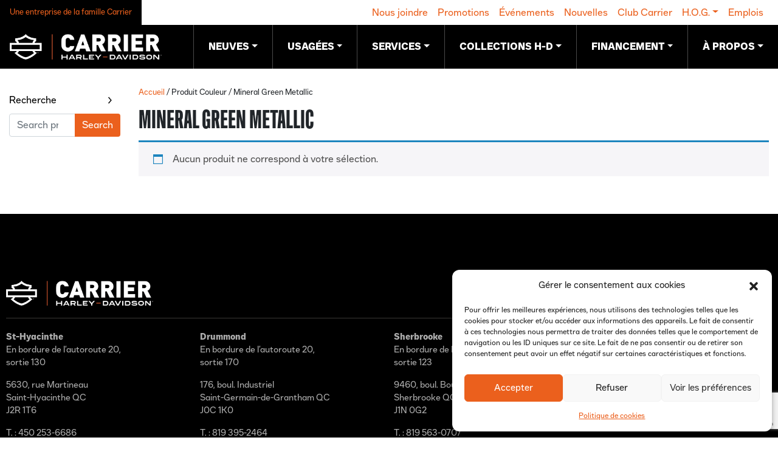

--- FILE ---
content_type: text/html; charset=UTF-8
request_url: https://carrierhd.ca/couleur/mineral-green-metallic/
body_size: 21751
content:
<!DOCTYPE html>
<html lang="fr-FR">
<head>
	<meta charset="UTF-8">
	<meta name="viewport" content="width=device-width, initial-scale=1, shrink-to-fit=no">
	<link rel="profile" href="http://gmpg.org/xfn/11">
	<meta name='robots' content='index, follow, max-image-preview:large, max-snippet:-1, max-video-preview:-1' />

<!-- Google Tag Manager for WordPress by gtm4wp.com -->
<script data-cfasync="false" data-pagespeed-no-defer>
	var gtm4wp_datalayer_name = "dataLayer";
	var dataLayer = dataLayer || [];
</script>
<!-- End Google Tag Manager for WordPress by gtm4wp.com -->
	<!-- This site is optimized with the Yoast SEO plugin v26.7 - https://yoast.com/wordpress/plugins/seo/ -->
	<title>Archives des Mineral Green Metallic - Carrier Harley-Davidson</title>
	<link rel="canonical" href="https://carrierhd.ca/couleur/mineral-green-metallic/" />
	<meta property="og:locale" content="fr_FR" />
	<meta property="og:type" content="article" />
	<meta property="og:title" content="Archives des Mineral Green Metallic - Carrier Harley-Davidson" />
	<meta property="og:url" content="https://carrierhd.ca/couleur/mineral-green-metallic/" />
	<meta property="og:site_name" content="Carrier Harley-Davidson" />
	<meta name="twitter:card" content="summary_large_image" />
	<script type="application/ld+json" class="yoast-schema-graph">{"@context":"https://schema.org","@graph":[{"@type":"CollectionPage","@id":"https://carrierhd.ca/couleur/mineral-green-metallic/","url":"https://carrierhd.ca/couleur/mineral-green-metallic/","name":"Archives des Mineral Green Metallic - Carrier Harley-Davidson","isPartOf":{"@id":"https://carrierhd.ca/#website"},"breadcrumb":{"@id":"https://carrierhd.ca/couleur/mineral-green-metallic/#breadcrumb"},"inLanguage":"fr-FR"},{"@type":"BreadcrumbList","@id":"https://carrierhd.ca/couleur/mineral-green-metallic/#breadcrumb","itemListElement":[{"@type":"ListItem","position":1,"name":"Accueil","item":"https://carrierhd.ca/"},{"@type":"ListItem","position":2,"name":"Mineral Green Metallic"}]},{"@type":"WebSite","@id":"https://carrierhd.ca/#website","url":"https://carrierhd.ca/","name":"Carrier Harley-Davidson","description":"Motos Harley-Davidson neuves et usagées au Québec","publisher":{"@id":"https://carrierhd.ca/#organization"},"potentialAction":[{"@type":"SearchAction","target":{"@type":"EntryPoint","urlTemplate":"https://carrierhd.ca/?s={search_term_string}"},"query-input":{"@type":"PropertyValueSpecification","valueRequired":true,"valueName":"search_term_string"}}],"inLanguage":"fr-FR"},{"@type":"Organization","@id":"https://carrierhd.ca/#organization","name":"Carrier Harley-Davidson","url":"https://carrierhd.ca/","logo":{"@type":"ImageObject","inLanguage":"fr-FR","@id":"https://carrierhd.ca/#/schema/logo/image/","url":"https://carrierhd.ca/wp-content/uploads/2021/01/carrier_hd_logo_inv_black_wide@10x.png","contentUrl":"https://carrierhd.ca/wp-content/uploads/2021/01/carrier_hd_logo_inv_black_wide@10x.png","width":2999,"height":512,"caption":"Carrier Harley-Davidson"},"image":{"@id":"https://carrierhd.ca/#/schema/logo/image/"}}]}</script>
	<!-- / Yoast SEO plugin. -->


<link rel='dns-prefetch' href='//www.google.com' />

<link rel="alternate" type="application/rss+xml" title="Carrier Harley-Davidson &raquo; Flux" href="https://carrierhd.ca/feed/" />
<link rel="alternate" type="application/rss+xml" title="Carrier Harley-Davidson &raquo; Flux des commentaires" href="https://carrierhd.ca/comments/feed/" />
<link rel="alternate" type="application/rss+xml" title="Flux pour Carrier Harley-Davidson &raquo; Mineral Green Metallic Couleur" href="https://carrierhd.ca/couleur/mineral-green-metallic/feed/" />
		<style>
			.lazyload,
			.lazyloading {
				max-width: 100%;
			}
		</style>
		<style id='wp-img-auto-sizes-contain-inline-css'>
img:is([sizes=auto i],[sizes^="auto," i]){contain-intrinsic-size:3000px 1500px}
/*# sourceURL=wp-img-auto-sizes-contain-inline-css */
</style>
<style id='wp-emoji-styles-inline-css'>

	img.wp-smiley, img.emoji {
		display: inline !important;
		border: none !important;
		box-shadow: none !important;
		height: 1em !important;
		width: 1em !important;
		margin: 0 0.07em !important;
		vertical-align: -0.1em !important;
		background: none !important;
		padding: 0 !important;
	}
/*# sourceURL=wp-emoji-styles-inline-css */
</style>
<link rel='stylesheet' id='wp-block-library-css' href='https://carrierhd.ca/wp-includes/css/dist/block-library/style.min.css?ver=8016b04341d04dcdeb64e5d2baaeb60e' media='all' />
<style id='classic-theme-styles-inline-css'>
/*! This file is auto-generated */
.wp-block-button__link{color:#fff;background-color:#32373c;border-radius:9999px;box-shadow:none;text-decoration:none;padding:calc(.667em + 2px) calc(1.333em + 2px);font-size:1.125em}.wp-block-file__button{background:#32373c;color:#fff;text-decoration:none}
/*# sourceURL=/wp-includes/css/classic-themes.min.css */
</style>
<style id='safe-svg-svg-icon-style-inline-css'>
.safe-svg-cover{text-align:center}.safe-svg-cover .safe-svg-inside{display:inline-block;max-width:100%}.safe-svg-cover svg{fill:currentColor;height:100%;max-height:100%;max-width:100%;width:100%}

/*# sourceURL=https://carrierhd.ca/wp-content/plugins/safe-svg/dist/safe-svg-block-frontend.css */
</style>
<style id='global-styles-inline-css'>
:root{--wp--preset--aspect-ratio--square: 1;--wp--preset--aspect-ratio--4-3: 4/3;--wp--preset--aspect-ratio--3-4: 3/4;--wp--preset--aspect-ratio--3-2: 3/2;--wp--preset--aspect-ratio--2-3: 2/3;--wp--preset--aspect-ratio--16-9: 16/9;--wp--preset--aspect-ratio--9-16: 9/16;--wp--preset--color--black: #000000;--wp--preset--color--cyan-bluish-gray: #abb8c3;--wp--preset--color--white: #ffffff;--wp--preset--color--pale-pink: #f78da7;--wp--preset--color--vivid-red: #cf2e2e;--wp--preset--color--luminous-vivid-orange: #ff6900;--wp--preset--color--luminous-vivid-amber: #fcb900;--wp--preset--color--light-green-cyan: #7bdcb5;--wp--preset--color--vivid-green-cyan: #00d084;--wp--preset--color--pale-cyan-blue: #8ed1fc;--wp--preset--color--vivid-cyan-blue: #0693e3;--wp--preset--color--vivid-purple: #9b51e0;--wp--preset--gradient--vivid-cyan-blue-to-vivid-purple: linear-gradient(135deg,rgb(6,147,227) 0%,rgb(155,81,224) 100%);--wp--preset--gradient--light-green-cyan-to-vivid-green-cyan: linear-gradient(135deg,rgb(122,220,180) 0%,rgb(0,208,130) 100%);--wp--preset--gradient--luminous-vivid-amber-to-luminous-vivid-orange: linear-gradient(135deg,rgb(252,185,0) 0%,rgb(255,105,0) 100%);--wp--preset--gradient--luminous-vivid-orange-to-vivid-red: linear-gradient(135deg,rgb(255,105,0) 0%,rgb(207,46,46) 100%);--wp--preset--gradient--very-light-gray-to-cyan-bluish-gray: linear-gradient(135deg,rgb(238,238,238) 0%,rgb(169,184,195) 100%);--wp--preset--gradient--cool-to-warm-spectrum: linear-gradient(135deg,rgb(74,234,220) 0%,rgb(151,120,209) 20%,rgb(207,42,186) 40%,rgb(238,44,130) 60%,rgb(251,105,98) 80%,rgb(254,248,76) 100%);--wp--preset--gradient--blush-light-purple: linear-gradient(135deg,rgb(255,206,236) 0%,rgb(152,150,240) 100%);--wp--preset--gradient--blush-bordeaux: linear-gradient(135deg,rgb(254,205,165) 0%,rgb(254,45,45) 50%,rgb(107,0,62) 100%);--wp--preset--gradient--luminous-dusk: linear-gradient(135deg,rgb(255,203,112) 0%,rgb(199,81,192) 50%,rgb(65,88,208) 100%);--wp--preset--gradient--pale-ocean: linear-gradient(135deg,rgb(255,245,203) 0%,rgb(182,227,212) 50%,rgb(51,167,181) 100%);--wp--preset--gradient--electric-grass: linear-gradient(135deg,rgb(202,248,128) 0%,rgb(113,206,126) 100%);--wp--preset--gradient--midnight: linear-gradient(135deg,rgb(2,3,129) 0%,rgb(40,116,252) 100%);--wp--preset--font-size--small: 13px;--wp--preset--font-size--medium: 20px;--wp--preset--font-size--large: 36px;--wp--preset--font-size--x-large: 42px;--wp--preset--spacing--20: 0.44rem;--wp--preset--spacing--30: 0.67rem;--wp--preset--spacing--40: 1rem;--wp--preset--spacing--50: 1.5rem;--wp--preset--spacing--60: 2.25rem;--wp--preset--spacing--70: 3.38rem;--wp--preset--spacing--80: 5.06rem;--wp--preset--shadow--natural: 6px 6px 9px rgba(0, 0, 0, 0.2);--wp--preset--shadow--deep: 12px 12px 50px rgba(0, 0, 0, 0.4);--wp--preset--shadow--sharp: 6px 6px 0px rgba(0, 0, 0, 0.2);--wp--preset--shadow--outlined: 6px 6px 0px -3px rgb(255, 255, 255), 6px 6px rgb(0, 0, 0);--wp--preset--shadow--crisp: 6px 6px 0px rgb(0, 0, 0);}:where(.is-layout-flex){gap: 0.5em;}:where(.is-layout-grid){gap: 0.5em;}body .is-layout-flex{display: flex;}.is-layout-flex{flex-wrap: wrap;align-items: center;}.is-layout-flex > :is(*, div){margin: 0;}body .is-layout-grid{display: grid;}.is-layout-grid > :is(*, div){margin: 0;}:where(.wp-block-columns.is-layout-flex){gap: 2em;}:where(.wp-block-columns.is-layout-grid){gap: 2em;}:where(.wp-block-post-template.is-layout-flex){gap: 1.25em;}:where(.wp-block-post-template.is-layout-grid){gap: 1.25em;}.has-black-color{color: var(--wp--preset--color--black) !important;}.has-cyan-bluish-gray-color{color: var(--wp--preset--color--cyan-bluish-gray) !important;}.has-white-color{color: var(--wp--preset--color--white) !important;}.has-pale-pink-color{color: var(--wp--preset--color--pale-pink) !important;}.has-vivid-red-color{color: var(--wp--preset--color--vivid-red) !important;}.has-luminous-vivid-orange-color{color: var(--wp--preset--color--luminous-vivid-orange) !important;}.has-luminous-vivid-amber-color{color: var(--wp--preset--color--luminous-vivid-amber) !important;}.has-light-green-cyan-color{color: var(--wp--preset--color--light-green-cyan) !important;}.has-vivid-green-cyan-color{color: var(--wp--preset--color--vivid-green-cyan) !important;}.has-pale-cyan-blue-color{color: var(--wp--preset--color--pale-cyan-blue) !important;}.has-vivid-cyan-blue-color{color: var(--wp--preset--color--vivid-cyan-blue) !important;}.has-vivid-purple-color{color: var(--wp--preset--color--vivid-purple) !important;}.has-black-background-color{background-color: var(--wp--preset--color--black) !important;}.has-cyan-bluish-gray-background-color{background-color: var(--wp--preset--color--cyan-bluish-gray) !important;}.has-white-background-color{background-color: var(--wp--preset--color--white) !important;}.has-pale-pink-background-color{background-color: var(--wp--preset--color--pale-pink) !important;}.has-vivid-red-background-color{background-color: var(--wp--preset--color--vivid-red) !important;}.has-luminous-vivid-orange-background-color{background-color: var(--wp--preset--color--luminous-vivid-orange) !important;}.has-luminous-vivid-amber-background-color{background-color: var(--wp--preset--color--luminous-vivid-amber) !important;}.has-light-green-cyan-background-color{background-color: var(--wp--preset--color--light-green-cyan) !important;}.has-vivid-green-cyan-background-color{background-color: var(--wp--preset--color--vivid-green-cyan) !important;}.has-pale-cyan-blue-background-color{background-color: var(--wp--preset--color--pale-cyan-blue) !important;}.has-vivid-cyan-blue-background-color{background-color: var(--wp--preset--color--vivid-cyan-blue) !important;}.has-vivid-purple-background-color{background-color: var(--wp--preset--color--vivid-purple) !important;}.has-black-border-color{border-color: var(--wp--preset--color--black) !important;}.has-cyan-bluish-gray-border-color{border-color: var(--wp--preset--color--cyan-bluish-gray) !important;}.has-white-border-color{border-color: var(--wp--preset--color--white) !important;}.has-pale-pink-border-color{border-color: var(--wp--preset--color--pale-pink) !important;}.has-vivid-red-border-color{border-color: var(--wp--preset--color--vivid-red) !important;}.has-luminous-vivid-orange-border-color{border-color: var(--wp--preset--color--luminous-vivid-orange) !important;}.has-luminous-vivid-amber-border-color{border-color: var(--wp--preset--color--luminous-vivid-amber) !important;}.has-light-green-cyan-border-color{border-color: var(--wp--preset--color--light-green-cyan) !important;}.has-vivid-green-cyan-border-color{border-color: var(--wp--preset--color--vivid-green-cyan) !important;}.has-pale-cyan-blue-border-color{border-color: var(--wp--preset--color--pale-cyan-blue) !important;}.has-vivid-cyan-blue-border-color{border-color: var(--wp--preset--color--vivid-cyan-blue) !important;}.has-vivid-purple-border-color{border-color: var(--wp--preset--color--vivid-purple) !important;}.has-vivid-cyan-blue-to-vivid-purple-gradient-background{background: var(--wp--preset--gradient--vivid-cyan-blue-to-vivid-purple) !important;}.has-light-green-cyan-to-vivid-green-cyan-gradient-background{background: var(--wp--preset--gradient--light-green-cyan-to-vivid-green-cyan) !important;}.has-luminous-vivid-amber-to-luminous-vivid-orange-gradient-background{background: var(--wp--preset--gradient--luminous-vivid-amber-to-luminous-vivid-orange) !important;}.has-luminous-vivid-orange-to-vivid-red-gradient-background{background: var(--wp--preset--gradient--luminous-vivid-orange-to-vivid-red) !important;}.has-very-light-gray-to-cyan-bluish-gray-gradient-background{background: var(--wp--preset--gradient--very-light-gray-to-cyan-bluish-gray) !important;}.has-cool-to-warm-spectrum-gradient-background{background: var(--wp--preset--gradient--cool-to-warm-spectrum) !important;}.has-blush-light-purple-gradient-background{background: var(--wp--preset--gradient--blush-light-purple) !important;}.has-blush-bordeaux-gradient-background{background: var(--wp--preset--gradient--blush-bordeaux) !important;}.has-luminous-dusk-gradient-background{background: var(--wp--preset--gradient--luminous-dusk) !important;}.has-pale-ocean-gradient-background{background: var(--wp--preset--gradient--pale-ocean) !important;}.has-electric-grass-gradient-background{background: var(--wp--preset--gradient--electric-grass) !important;}.has-midnight-gradient-background{background: var(--wp--preset--gradient--midnight) !important;}.has-small-font-size{font-size: var(--wp--preset--font-size--small) !important;}.has-medium-font-size{font-size: var(--wp--preset--font-size--medium) !important;}.has-large-font-size{font-size: var(--wp--preset--font-size--large) !important;}.has-x-large-font-size{font-size: var(--wp--preset--font-size--x-large) !important;}
:where(.wp-block-post-template.is-layout-flex){gap: 1.25em;}:where(.wp-block-post-template.is-layout-grid){gap: 1.25em;}
:where(.wp-block-term-template.is-layout-flex){gap: 1.25em;}:where(.wp-block-term-template.is-layout-grid){gap: 1.25em;}
:where(.wp-block-columns.is-layout-flex){gap: 2em;}:where(.wp-block-columns.is-layout-grid){gap: 2em;}
:root :where(.wp-block-pullquote){font-size: 1.5em;line-height: 1.6;}
/*# sourceURL=global-styles-inline-css */
</style>
<link rel='stylesheet' id='profiler-what-slowing-down-css' href='https://carrierhd.ca/wp-content/plugins/profiler-what-slowing-down/public/css/which-plugin-slowing-down-public.css?ver=1.0.0' media='all' />
<link rel='stylesheet' id='woocommerce-layout-css' href='https://carrierhd.ca/wp-content/plugins/woocommerce/assets/css/woocommerce-layout.css?ver=10.4.3' media='all' />
<link rel='stylesheet' id='woocommerce-smallscreen-css' href='https://carrierhd.ca/wp-content/plugins/woocommerce/assets/css/woocommerce-smallscreen.css?ver=10.4.3' media='only screen and (max-width: 768px)' />
<link rel='stylesheet' id='woocommerce-general-css' href='https://carrierhd.ca/wp-content/plugins/woocommerce/assets/css/woocommerce.css?ver=10.4.3' media='all' />
<style id='woocommerce-inline-inline-css'>
.woocommerce form .form-row .required { visibility: visible; }
/*# sourceURL=woocommerce-inline-inline-css */
</style>
<link rel='stylesheet' id='cmplz-general-css' href='https://carrierhd.ca/wp-content/plugins/complianz-gdpr/assets/css/cookieblocker.min.css?ver=1767620231' media='all' />
<link rel='stylesheet' id='understrap-styles-css' href='https://carrierhd.ca/wp-content/themes/wp-theme-gc/css/theme.min.css?ver=1.0.0.1668452135' media='all' />
<link rel='stylesheet' id='e-animation-fadeIn-css' href='https://carrierhd.ca/wp-content/plugins/elementor/assets/lib/animations/styles/fadeIn.min.css?ver=3.34.1' media='all' />
<link rel='stylesheet' id='elementor-frontend-css' href='https://carrierhd.ca/wp-content/plugins/elementor/assets/css/frontend.min.css?ver=3.34.1' media='all' />
<link rel='stylesheet' id='e-popup-css' href='https://carrierhd.ca/wp-content/plugins/elementor-pro/assets/css/conditionals/popup.min.css?ver=3.34.0' media='all' />
<link rel='stylesheet' id='widget-image-css' href='https://carrierhd.ca/wp-content/plugins/elementor/assets/css/widget-image.min.css?ver=3.34.1' media='all' />
<link rel='stylesheet' id='widget-social-icons-css' href='https://carrierhd.ca/wp-content/plugins/elementor/assets/css/widget-social-icons.min.css?ver=3.34.1' media='all' />
<link rel='stylesheet' id='e-apple-webkit-css' href='https://carrierhd.ca/wp-content/plugins/elementor/assets/css/conditionals/apple-webkit.min.css?ver=3.34.1' media='all' />
<link rel='stylesheet' id='widget-divider-css' href='https://carrierhd.ca/wp-content/plugins/elementor/assets/css/widget-divider.min.css?ver=3.34.1' media='all' />
<link rel='stylesheet' id='elementor-icons-css' href='https://carrierhd.ca/wp-content/plugins/elementor/assets/lib/eicons/css/elementor-icons.min.css?ver=5.45.0' media='all' />
<link rel='stylesheet' id='elementor-post-54-css' href='https://carrierhd.ca/wp-content/uploads/elementor/css/post-54.css?ver=1768381181' media='all' />
<link rel='stylesheet' id='elementor-post-2147-css' href='https://carrierhd.ca/wp-content/uploads/elementor/css/post-2147.css?ver=1768381182' media='all' />
<link rel='stylesheet' id='elementor-post-56-css' href='https://carrierhd.ca/wp-content/uploads/elementor/css/post-56.css?ver=1768381184' media='all' />
<link rel='stylesheet' id='tablepress-default-css' href='https://carrierhd.ca/wp-content/plugins/tablepress/css/build/default.css?ver=3.2.6' media='all' />
<link rel='stylesheet' id='eael-general-css' href='https://carrierhd.ca/wp-content/plugins/essential-addons-for-elementor-lite/assets/front-end/css/view/general.min.css?ver=6.5.7' media='all' />
<link rel='stylesheet' id='elementor-icons-shared-0-css' href='https://carrierhd.ca/wp-content/plugins/elementor/assets/lib/font-awesome/css/fontawesome.min.css?ver=5.15.3' media='all' />
<link rel='stylesheet' id='elementor-icons-fa-brands-css' href='https://carrierhd.ca/wp-content/plugins/elementor/assets/lib/font-awesome/css/brands.min.css?ver=5.15.3' media='all' />
<link rel='stylesheet' id='elementor-icons-fa-regular-css' href='https://carrierhd.ca/wp-content/plugins/elementor/assets/lib/font-awesome/css/regular.min.css?ver=5.15.3' media='all' />
<script src="https://carrierhd.ca/wp-includes/js/jquery/jquery.min.js?ver=3.7.1" id="jquery-core-js"></script>
<script src="https://carrierhd.ca/wp-includes/js/jquery/jquery-migrate.min.js?ver=3.4.1" id="jquery-migrate-js"></script>
<script src="https://carrierhd.ca/wp-content/plugins/profiler-what-slowing-down/public/js/which-plugin-slowing-down-public.js?ver=1.0.0" id="profiler-what-slowing-down-js"></script>
<script src="https://carrierhd.ca/wp-content/plugins/woocommerce/assets/js/jquery-blockui/jquery.blockUI.min.js?ver=2.7.0-wc.10.4.3" id="wc-jquery-blockui-js" defer data-wp-strategy="defer"></script>
<script id="wc-add-to-cart-js-extra">
var wc_add_to_cart_params = {"ajax_url":"/wp-admin/admin-ajax.php","wc_ajax_url":"/?wc-ajax=%%endpoint%%","i18n_view_cart":"Voir le panier","cart_url":"https://carrierhd.ca/panier/","is_cart":"","cart_redirect_after_add":"no"};
//# sourceURL=wc-add-to-cart-js-extra
</script>
<script src="https://carrierhd.ca/wp-content/plugins/woocommerce/assets/js/frontend/add-to-cart.min.js?ver=10.4.3" id="wc-add-to-cart-js" defer data-wp-strategy="defer"></script>
<script src="https://carrierhd.ca/wp-content/plugins/woocommerce/assets/js/js-cookie/js.cookie.min.js?ver=2.1.4-wc.10.4.3" id="wc-js-cookie-js" defer data-wp-strategy="defer"></script>
<script id="woocommerce-js-extra">
var woocommerce_params = {"ajax_url":"/wp-admin/admin-ajax.php","wc_ajax_url":"/?wc-ajax=%%endpoint%%","i18n_password_show":"Afficher le mot de passe","i18n_password_hide":"Masquer le mot de passe"};
//# sourceURL=woocommerce-js-extra
</script>
<script src="https://carrierhd.ca/wp-content/plugins/woocommerce/assets/js/frontend/woocommerce.min.js?ver=10.4.3" id="woocommerce-js" defer data-wp-strategy="defer"></script>
<script src="https://carrierhd.ca/wp-content/themes/wp-theme-gc/js/custom.js?ver=8016b04341d04dcdeb64e5d2baaeb60e" id="custom-js-js"></script>
<script src="https://carrierhd.ca/wp-content/themes/wp-theme-gc/js/jquery.accrue.min.js?ver=1" id="accruejs-js"></script>
<link rel="https://api.w.org/" href="https://carrierhd.ca/wp-json/" /><link rel="EditURI" type="application/rsd+xml" title="RSD" href="https://carrierhd.ca/xmlrpc.php?rsd" />

<!-- start Simple Custom CSS and JS -->
<style>
body.chd {
  font-family: "1903 Sans", sans-serif;
}

body.chd #main-menu {
    font-family: "1903 Sans", sans-serif;
}

body.chd h1 {
    font-family: "1903 Condensed Sans", sans-serif;
	text-transform: uppercase;
}

body.chd h2, h3, h4 {
    font-family: "1903 Sans", sans-serif;
}

body.chd h2, body.chd h3, body.chd h4 {
    font-family: "1903 Sans", sans-serif;
}</style>
<!-- end Simple Custom CSS and JS -->
<!-- start Simple Custom CSS and JS -->
<style>
.woocommerce-Price-amount {
	white-space: nowrap;
}
</style>
<!-- end Simple Custom CSS and JS -->
			<style>.cmplz-hidden {
					display: none !important;
				}</style>
<!-- Google Tag Manager for WordPress by gtm4wp.com -->
<!-- GTM Container placement set to automatic -->
<script data-cfasync="false" data-pagespeed-no-defer>
	var dataLayer_content = {"pagePostType":false,"pagePostType2":"tax-","pageCategory":[]};
	dataLayer.push( dataLayer_content );
</script>
<script data-cfasync="false" data-pagespeed-no-defer>
(function(w,d,s,l,i){w[l]=w[l]||[];w[l].push({'gtm.start':
new Date().getTime(),event:'gtm.js'});var f=d.getElementsByTagName(s)[0],
j=d.createElement(s),dl=l!='dataLayer'?'&l='+l:'';j.async=true;j.src=
'//www.googletagmanager.com/gtm.js?id='+i+dl;f.parentNode.insertBefore(j,f);
})(window,document,'script','dataLayer','GTM-PX22TWD');
</script>
<!-- End Google Tag Manager for WordPress by gtm4wp.com -->		<script>
			document.documentElement.className = document.documentElement.className.replace('no-js', 'js');
		</script>
				<style>
			.no-js img.lazyload {
				display: none;
			}

			figure.wp-block-image img.lazyloading {
				min-width: 150px;
			}

			.lazyload,
			.lazyloading {
				--smush-placeholder-width: 100px;
				--smush-placeholder-aspect-ratio: 1/1;
				width: var(--smush-image-width, var(--smush-placeholder-width)) !important;
				aspect-ratio: var(--smush-image-aspect-ratio, var(--smush-placeholder-aspect-ratio)) !important;
			}

						.lazyload, .lazyloading {
				opacity: 0;
			}

			.lazyloaded {
				opacity: 1;
				transition: opacity 400ms;
				transition-delay: 0ms;
			}

					</style>
		<meta name="mobile-web-app-capable" content="yes">
<meta name="apple-mobile-web-app-capable" content="yes">
<meta name="apple-mobile-web-app-title" content="Carrier Harley-Davidson - Motos Harley-Davidson neuves et usagées au Québec">
	<noscript><style>.woocommerce-product-gallery{ opacity: 1 !important; }</style></noscript>
	<meta name="generator" content="Elementor 3.34.1; features: additional_custom_breakpoints; settings: css_print_method-external, google_font-enabled, font_display-auto">
			<style>
				.e-con.e-parent:nth-of-type(n+4):not(.e-lazyloaded):not(.e-no-lazyload),
				.e-con.e-parent:nth-of-type(n+4):not(.e-lazyloaded):not(.e-no-lazyload) * {
					background-image: none !important;
				}
				@media screen and (max-height: 1024px) {
					.e-con.e-parent:nth-of-type(n+3):not(.e-lazyloaded):not(.e-no-lazyload),
					.e-con.e-parent:nth-of-type(n+3):not(.e-lazyloaded):not(.e-no-lazyload) * {
						background-image: none !important;
					}
				}
				@media screen and (max-height: 640px) {
					.e-con.e-parent:nth-of-type(n+2):not(.e-lazyloaded):not(.e-no-lazyload),
					.e-con.e-parent:nth-of-type(n+2):not(.e-lazyloaded):not(.e-no-lazyload) * {
						background-image: none !important;
					}
				}
			</style>
			<link rel="icon" href="https://carrierhd.ca/wp-content/uploads/2021/01/cropped-favicon-32x32.png" sizes="32x32" />
<link rel="icon" href="https://carrierhd.ca/wp-content/uploads/2021/01/cropped-favicon-192x192.png" sizes="192x192" />
<link rel="apple-touch-icon" href="https://carrierhd.ca/wp-content/uploads/2021/01/cropped-favicon-180x180.png" />
<meta name="msapplication-TileImage" content="https://carrierhd.ca/wp-content/uploads/2021/01/cropped-favicon-270x270.png" />
			<meta name="facebook-domain-verification" content="kjuv7efvxm4jhwzlxmo4ztbf06c53t" />
		<!-- Meta Pixel Code -->
		<script>
		!function(f,b,e,v,n,t,s)
		{if(f.fbq)return;n=f.fbq=function(){n.callMethod?
		n.callMethod.apply(n,arguments):n.queue.push(arguments)};
		if(!f._fbq)f._fbq=n;n.push=n;n.loaded=!0;n.version='2.0';
		n.queue=[];t=b.createElement(e);t.async=!0;
		t.src=v;s=b.getElementsByTagName(e)[0];
		s.parentNode.insertBefore(t,s)}(window, document,'script',
		'https://connect.facebook.net/en_US/fbevents.js');
		fbq('init', '4525500977562279');
		fbq('track', 'PageView');
		</script>
		<noscript><img height="1" width="1" style="display:none"
		src="https://www.facebook.com/tr?id=4525500977562279&ev=PageView&noscript=1"
		/></noscript>
		<!-- End Meta Pixel Code -->
	<meta name="generator" content="AccelerateWP 3.20.0.3-1.1-32" data-wpr-features="wpr_desktop" /></head>

<body data-cmplz=1 class="archive tax-pa_couleur term-mineral-green-metallic term-1197 wp-custom-logo wp-embed-responsive wp-theme-wp-theme-gc theme-wp-theme-gc woocommerce woocommerce-page woocommerce-no-js group-blog hfeed chd elementor-default elementor-kit-54" itemscope itemtype="http://schema.org/WebSite">

<!-- GTM Container placement set to automatic -->
<!-- Google Tag Manager (noscript) -->
				<noscript><iframe data-src="https://www.googletagmanager.com/ns.html?id=GTM-PX22TWD" height="0" width="0" style="display:none;visibility:hidden" aria-hidden="true" src="[data-uri]" class="lazyload" data-load-mode="1"></iframe></noscript>
<!-- End Google Tag Manager (noscript) -->
<a class="skip-link sr-only sr-only-focusable" href="#content">Aller au contenu</a>
<nav id="secondary-nav" class="navbar navbar-expand-md" aria-labelledby="main-nav-label">
					<div class="groupe-carrier">
    <a href="https://performancenc.ca">Une entreprise de la famille Carrier</a>
</div>				<div id="navbarNavDropdown" class="collapse navbar-collapse d-none d-md-flex"><ul id="secondary-menu" class="navbar-nav ml-auto"><li itemscope="itemscope" itemtype="https://www.schema.org/SiteNavigationElement" id="menu-item-53" class="menu-item menu-item-type-post_type menu-item-object-page menu-item-53 nav-item"><a title="Nous joindre" href="https://carrierhd.ca/nous-joindre/" class="nav-link">Nous joindre</a></li>
<li itemscope="itemscope" itemtype="https://www.schema.org/SiteNavigationElement" id="menu-item-2412" class="menu-item menu-item-type-post_type menu-item-object-page menu-item-2412 nav-item"><a title="Promotions" href="https://carrierhd.ca/promotions/" class="nav-link">Promotions</a></li>
<li itemscope="itemscope" itemtype="https://www.schema.org/SiteNavigationElement" id="menu-item-150610" class="menu-item menu-item-type-post_type menu-item-object-page menu-item-150610 nav-item"><a title="Événements" href="https://carrierhd.ca/evenements/" class="nav-link">Événements</a></li>
<li itemscope="itemscope" itemtype="https://www.schema.org/SiteNavigationElement" id="menu-item-138240" class="menu-item menu-item-type-taxonomy menu-item-object-category menu-item-138240 nav-item"><a title="Nouvelles" href="https://carrierhd.ca/category/nouvelles/" class="nav-link">Nouvelles</a></li>
<li itemscope="itemscope" itemtype="https://www.schema.org/SiteNavigationElement" id="menu-item-51" class="menu-item menu-item-type-post_type menu-item-object-page menu-item-51 nav-item"><a title="Club Carrier" href="https://carrierhd.ca/club-carrier/" class="nav-link">Club Carrier</a></li>
<li itemscope="itemscope" itemtype="https://www.schema.org/SiteNavigationElement" id="menu-item-87518" class="menu-item menu-item-type-post_type menu-item-object-page menu-item-has-children dropdown menu-item-87518 nav-item"><a title="H.O.G." href="#" data-toggle="dropdown" aria-haspopup="true" aria-expanded="false" class="dropdown-toggle nav-link" id="menu-item-dropdown-87518">H.O.G.</a>
<ul class="dropdown-menu" aria-labelledby="menu-item-dropdown-87518" role="menu">
	<li itemscope="itemscope" itemtype="https://www.schema.org/SiteNavigationElement" id="menu-item-87519" class="menu-item menu-item-type-post_type menu-item-object-page menu-item-87519 nav-item"><a title="H.O.G. Drummondville" href="https://carrierhd.ca/hog/drummondville/" class="dropdown-item">H.O.G. Drummondville</a></li>
	<li itemscope="itemscope" itemtype="https://www.schema.org/SiteNavigationElement" id="menu-item-87520" class="menu-item menu-item-type-post_type menu-item-object-page menu-item-87520 nav-item"><a title="H.O.G. Saint-Hyacinthe" href="https://carrierhd.ca/hog/st-hyacinthe/" class="dropdown-item">H.O.G. Saint-Hyacinthe</a></li>
	<li itemscope="itemscope" itemtype="https://www.schema.org/SiteNavigationElement" id="menu-item-87521" class="menu-item menu-item-type-post_type menu-item-object-page menu-item-87521 nav-item"><a title="H.O.G. Sherbrooke" href="https://carrierhd.ca/hog/sherbrooke/" class="dropdown-item">H.O.G. Sherbrooke</a></li>
	<li itemscope="itemscope" itemtype="https://www.schema.org/SiteNavigationElement" id="menu-item-87522" class="menu-item menu-item-type-post_type menu-item-object-page menu-item-87522 nav-item"><a title="H.O.G. International" href="https://carrierhd.ca/hog/" class="dropdown-item">H.O.G. International</a></li>
</ul>
</li>
<li itemscope="itemscope" itemtype="https://www.schema.org/SiteNavigationElement" id="menu-item-92229" class="menu-item menu-item-type-post_type menu-item-object-page menu-item-92229 nav-item"><a title="Emplois" href="https://carrierhd.ca/emplois/" class="nav-link">Emplois</a></li>
</ul></div></nav>

<nav id="main-nav" class="navbar navbar-expand-md navbar-dark bg-primary sticky-top" aria-labelledby="main-nav-label">

	<h2 id="main-nav-label" class="sr-only">
		Main Navigation	</h2>


			<!-- Your site title as branding in the menu -->
			<a href="https://carrierhd.ca/" class="navbar-brand custom-logo-link" rel="home"><img fetchpriority="high" width="2999" height="512" src="https://carrierhd.ca/wp-content/uploads/2021/01/carrier_hd_logo_inv_black_wide@10x.png" class="img-fluid" alt="Carrier Harley-Davidson" decoding="async" srcset="https://carrierhd.ca/wp-content/uploads/2021/01/carrier_hd_logo_inv_black_wide@10x.png 2999w, https://carrierhd.ca/wp-content/uploads/2021/01/carrier_hd_logo_inv_black_wide@10x-300x51.png 300w, https://carrierhd.ca/wp-content/uploads/2021/01/carrier_hd_logo_inv_black_wide@10x-1024x175.png 1024w, https://carrierhd.ca/wp-content/uploads/2021/01/carrier_hd_logo_inv_black_wide@10x-768x131.png 768w, https://carrierhd.ca/wp-content/uploads/2021/01/carrier_hd_logo_inv_black_wide@10x-1536x262.png 1536w, https://carrierhd.ca/wp-content/uploads/2021/01/carrier_hd_logo_inv_black_wide@10x-2048x350.png 2048w, https://carrierhd.ca/wp-content/uploads/2021/01/carrier_hd_logo_inv_black_wide@10x-600x102.png 600w" sizes="(max-width: 2999px) 100vw, 2999px" /></a>			<!-- end custom logo -->

		<button class="navbar-toggler" type="button" data-toggle="collapse" data-target="#navbarNavDropdown" aria-controls="navbarNavDropdown" aria-expanded="false" aria-label="Toggle navigation">
			<span class="navbar-toggler-icon"></span>
		</button>

		<!-- The WordPress Menu goes here -->
		<div id="navbarNavDropdown" class="collapse navbar-collapse"><ul id="main-menu" class="navbar-nav ml-auto"><li itemscope="itemscope" itemtype="https://www.schema.org/SiteNavigationElement" id="menu-item-86593" class="menu-item menu-item-type-post_type menu-item-object-page menu-item-has-children dropdown menu-item-86593 nav-item"><a title="Neuves" href="#" data-toggle="dropdown" aria-haspopup="true" aria-expanded="false" class="dropdown-toggle nav-link" id="menu-item-dropdown-86593">Neuves</a>
<ul class="dropdown-menu" aria-labelledby="menu-item-dropdown-86593" role="menu">
	<li itemscope="itemscope" itemtype="https://www.schema.org/SiteNavigationElement" id="menu-item-96542" class="menu-item menu-item-type-post_type menu-item-object-page menu-item-96542 nav-item"><a title="Sport®" href="https://carrierhd.ca/motos-neuves/sport/" class="dropdown-item">Sport®</a></li>
	<li itemscope="itemscope" itemtype="https://www.schema.org/SiteNavigationElement" id="menu-item-98316" class="menu-item menu-item-type-post_type menu-item-object-page menu-item-98316 nav-item"><a title="Cruiser" href="https://carrierhd.ca/motos-neuves/cruiser/" class="dropdown-item">Cruiser</a></li>
	<li itemscope="itemscope" itemtype="https://www.schema.org/SiteNavigationElement" id="menu-item-92773" class="menu-item menu-item-type-post_type menu-item-object-page menu-item-92773 nav-item"><a title="Tourisme d’aventure" href="https://carrierhd.ca/motos-neuves/tourisme-aventure/" class="dropdown-item">Tourisme d’aventure</a></li>
	<li itemscope="itemscope" itemtype="https://www.schema.org/SiteNavigationElement" id="menu-item-86597" class="menu-item menu-item-type-post_type menu-item-object-page menu-item-86597 nav-item"><a title="Grand Tourisme Américain" href="https://carrierhd.ca/motos-neuves/grand-tourisme-americain/" class="dropdown-item">Grand Tourisme Américain</a></li>
	<li itemscope="itemscope" itemtype="https://www.schema.org/SiteNavigationElement" id="menu-item-90751" class="menu-item menu-item-type-post_type menu-item-object-page menu-item-90751 nav-item"><a title="CVO™" href="https://carrierhd.ca/motos-neuves/cvo/" class="dropdown-item">CVO™</a></li>
	<li itemscope="itemscope" itemtype="https://www.schema.org/SiteNavigationElement" id="menu-item-86596" class="menu-item menu-item-type-post_type menu-item-object-page menu-item-86596 nav-item"><a title="Trike" href="https://carrierhd.ca/motos-neuves/trike/" class="dropdown-item">Trike</a></li>
	<li itemscope="itemscope" itemtype="https://www.schema.org/SiteNavigationElement" id="menu-item-103443" class="menu-item menu-item-type-post_type menu-item-object-page menu-item-103443 nav-item"><a title="Vélo Électrique" href="https://carrierhd.ca/motos-neuves/velo-electrique/" class="dropdown-item">Vélo Électrique</a></li>
	<li itemscope="itemscope" itemtype="https://www.schema.org/SiteNavigationElement" id="menu-item-86599" class="menu-item menu-item-type-taxonomy menu-item-object-product_cat menu-item-86599 nav-item"><a title="Toutes les motos neuves" href="https://carrierhd.ca/motos-harley-davidson/neuves/" class="dropdown-item">Toutes les motos neuves</a></li>
	<li itemscope="itemscope" itemtype="https://www.schema.org/SiteNavigationElement" id="menu-item-136324" class="menu-item menu-item-type-post_type menu-item-object-page menu-item-136324 nav-item"><a title="Essais routiers" href="https://carrierhd.ca/essais/" class="dropdown-item">Essais routiers</a></li>
</ul>
</li>
<li itemscope="itemscope" itemtype="https://www.schema.org/SiteNavigationElement" id="menu-item-1636" class="menu-item menu-item-type-taxonomy menu-item-object-product_cat menu-item-has-children dropdown menu-item-1636 nav-item"><a title="Usagées" href="#" data-toggle="dropdown" aria-haspopup="true" aria-expanded="false" class="dropdown-toggle nav-link" id="menu-item-dropdown-1636">Usagées</a>
<ul class="dropdown-menu" aria-labelledby="menu-item-dropdown-1636" role="menu">
	<li itemscope="itemscope" itemtype="https://www.schema.org/SiteNavigationElement" id="menu-item-133207" class="menu-item menu-item-type-taxonomy menu-item-object-product_cat menu-item-133207 nav-item"><a title="Toutes les usagées" href="https://carrierhd.ca/motos-harley-davidson/usagees/" class="dropdown-item">Toutes les usagées</a></li>
	<li itemscope="itemscope" itemtype="https://www.schema.org/SiteNavigationElement" id="menu-item-133206" class="menu-item menu-item-type-custom menu-item-object-custom menu-item-133206 nav-item"><a title="Usagées certifiées" href="https://carrierhd.ca/certified/certified/" class="dropdown-item">Usagées certifiées</a></li>
</ul>
</li>
<li itemscope="itemscope" itemtype="https://www.schema.org/SiteNavigationElement" id="menu-item-133" class="menu-item menu-item-type-post_type menu-item-object-page menu-item-has-children dropdown menu-item-133 nav-item"><a title="Services" href="#" data-toggle="dropdown" aria-haspopup="true" aria-expanded="false" class="dropdown-toggle nav-link" id="menu-item-dropdown-133">Services</a>
<ul class="dropdown-menu" aria-labelledby="menu-item-dropdown-133" role="menu">
	<li itemscope="itemscope" itemtype="https://www.schema.org/SiteNavigationElement" id="menu-item-134" class="menu-item menu-item-type-post_type menu-item-object-page menu-item-134 nav-item"><a title="La voie express" href="https://carrierhd.ca/services/la-voie-express/" class="dropdown-item">La voie express</a></li>
	<li itemscope="itemscope" itemtype="https://www.schema.org/SiteNavigationElement" id="menu-item-135" class="menu-item menu-item-type-post_type menu-item-object-page menu-item-135 nav-item"><a title="Personnalisation" href="https://carrierhd.ca/services/personnalisation/" class="dropdown-item">Personnalisation</a></li>
	<li itemscope="itemscope" itemtype="https://www.schema.org/SiteNavigationElement" id="menu-item-152223" class="menu-item menu-item-type-post_type menu-item-object-page menu-item-152223 nav-item"><a title="Essais VIP" href="https://carrierhd.ca/essais-vip/" class="dropdown-item">Essais VIP</a></li>
</ul>
</li>
<li itemscope="itemscope" itemtype="https://www.schema.org/SiteNavigationElement" id="menu-item-129" class="menu-item menu-item-type-post_type menu-item-object-page menu-item-has-children dropdown menu-item-129 nav-item"><a title="Collections H-D" href="#" data-toggle="dropdown" aria-haspopup="true" aria-expanded="false" class="dropdown-toggle nav-link" id="menu-item-dropdown-129">Collections H-D</a>
<ul class="dropdown-menu" aria-labelledby="menu-item-dropdown-129" role="menu">
	<li itemscope="itemscope" itemtype="https://www.schema.org/SiteNavigationElement" id="menu-item-1658" class="menu-item menu-item-type-post_type menu-item-object-page menu-item-1658 nav-item"><a title="Pièces et accessoires" href="https://carrierhd.ca/pieces-et-accessoires/" class="dropdown-item">Pièces et accessoires</a></li>
	<li itemscope="itemscope" itemtype="https://www.schema.org/SiteNavigationElement" id="menu-item-127" class="menu-item menu-item-type-post_type menu-item-object-page menu-item-127 nav-item"><a title="Vêtements" href="https://carrierhd.ca/vetements/" class="dropdown-item">Vêtements</a></li>
</ul>
</li>
<li itemscope="itemscope" itemtype="https://www.schema.org/SiteNavigationElement" id="menu-item-47" class="menu-item menu-item-type-post_type menu-item-object-page menu-item-has-children dropdown menu-item-47 nav-item"><a title="Financement" href="#" data-toggle="dropdown" aria-haspopup="true" aria-expanded="false" class="dropdown-toggle nav-link" id="menu-item-dropdown-47">Financement</a>
<ul class="dropdown-menu" aria-labelledby="menu-item-dropdown-47" role="menu">
	<li itemscope="itemscope" itemtype="https://www.schema.org/SiteNavigationElement" id="menu-item-49" class="menu-item menu-item-type-post_type menu-item-object-page menu-item-49 nav-item"><a title="Institutions financières" href="https://carrierhd.ca/financement/demande-de-financement-carrier/" class="dropdown-item">Institutions financières</a></li>
	<li itemscope="itemscope" itemtype="https://www.schema.org/SiteNavigationElement" id="menu-item-48" class="menu-item menu-item-type-post_type menu-item-object-page menu-item-48 nav-item"><a title="Services financiers HD Canada" href="https://carrierhd.ca/financement/demande-de-financement/" class="dropdown-item">Services financiers HD Canada</a></li>
</ul>
</li>
<li itemscope="itemscope" itemtype="https://www.schema.org/SiteNavigationElement" id="menu-item-87494" class="menu-item menu-item-type-post_type menu-item-object-page menu-item-has-children dropdown menu-item-87494 nav-item"><a title="À propos" href="#" data-toggle="dropdown" aria-haspopup="true" aria-expanded="false" class="dropdown-toggle nav-link" id="menu-item-dropdown-87494">À propos</a>
<ul class="dropdown-menu" aria-labelledby="menu-item-dropdown-87494" role="menu">
	<li itemscope="itemscope" itemtype="https://www.schema.org/SiteNavigationElement" id="menu-item-87492" class="menu-item menu-item-type-post_type menu-item-object-page menu-item-87492 nav-item"><a title="Notre histoire" href="https://carrierhd.ca/a-propos/" class="dropdown-item">Notre histoire</a></li>
	<li itemscope="itemscope" itemtype="https://www.schema.org/SiteNavigationElement" id="menu-item-87495" class="menu-item menu-item-type-taxonomy menu-item-object-category menu-item-87495 nav-item"><a title="Nouvelles" href="https://carrierhd.ca/category/nouvelles/" class="dropdown-item">Nouvelles</a></li>
</ul>
</li>
</ul></div>
</nav><!-- .site-navigation -->

<nav id="mobile-nav" class="navbar navbar-expand-md navbar-dark bg-primary d-block d-md-none" aria-labelledby="main-nav-label">
		<div id="navbarNavDropdown" class="collapse navbar-collapse"><ul id="secondary-menu" class="navbar-nav"><li itemscope="itemscope" itemtype="https://www.schema.org/SiteNavigationElement" class="menu-item menu-item-type-post_type menu-item-object-page menu-item-53 nav-item"><a title="Nous joindre" href="https://carrierhd.ca/nous-joindre/" class="nav-link">Nous joindre</a></li>
<li itemscope="itemscope" itemtype="https://www.schema.org/SiteNavigationElement" class="menu-item menu-item-type-post_type menu-item-object-page menu-item-2412 nav-item"><a title="Promotions" href="https://carrierhd.ca/promotions/" class="nav-link">Promotions</a></li>
<li itemscope="itemscope" itemtype="https://www.schema.org/SiteNavigationElement" class="menu-item menu-item-type-post_type menu-item-object-page menu-item-150610 nav-item"><a title="Événements" href="https://carrierhd.ca/evenements/" class="nav-link">Événements</a></li>
<li itemscope="itemscope" itemtype="https://www.schema.org/SiteNavigationElement" class="menu-item menu-item-type-taxonomy menu-item-object-category menu-item-138240 nav-item"><a title="Nouvelles" href="https://carrierhd.ca/category/nouvelles/" class="nav-link">Nouvelles</a></li>
<li itemscope="itemscope" itemtype="https://www.schema.org/SiteNavigationElement" class="menu-item menu-item-type-post_type menu-item-object-page menu-item-51 nav-item"><a title="Club Carrier" href="https://carrierhd.ca/club-carrier/" class="nav-link">Club Carrier</a></li>
<li itemscope="itemscope" itemtype="https://www.schema.org/SiteNavigationElement" class="menu-item menu-item-type-post_type menu-item-object-page menu-item-has-children dropdown menu-item-87518 nav-item"><a title="H.O.G." href="#" data-toggle="dropdown" aria-haspopup="true" aria-expanded="false" class="dropdown-toggle nav-link" id="menu-item-dropdown-87518">H.O.G.</a>
<ul class="dropdown-menu" aria-labelledby="menu-item-dropdown-87518" role="menu">
	<li itemscope="itemscope" itemtype="https://www.schema.org/SiteNavigationElement" class="menu-item menu-item-type-post_type menu-item-object-page menu-item-87519 nav-item"><a title="H.O.G. Drummondville" href="https://carrierhd.ca/hog/drummondville/" class="dropdown-item">H.O.G. Drummondville</a></li>
	<li itemscope="itemscope" itemtype="https://www.schema.org/SiteNavigationElement" class="menu-item menu-item-type-post_type menu-item-object-page menu-item-87520 nav-item"><a title="H.O.G. Saint-Hyacinthe" href="https://carrierhd.ca/hog/st-hyacinthe/" class="dropdown-item">H.O.G. Saint-Hyacinthe</a></li>
	<li itemscope="itemscope" itemtype="https://www.schema.org/SiteNavigationElement" class="menu-item menu-item-type-post_type menu-item-object-page menu-item-87521 nav-item"><a title="H.O.G. Sherbrooke" href="https://carrierhd.ca/hog/sherbrooke/" class="dropdown-item">H.O.G. Sherbrooke</a></li>
	<li itemscope="itemscope" itemtype="https://www.schema.org/SiteNavigationElement" class="menu-item menu-item-type-post_type menu-item-object-page menu-item-87522 nav-item"><a title="H.O.G. International" href="https://carrierhd.ca/hog/" class="dropdown-item">H.O.G. International</a></li>
</ul>
</li>
<li itemscope="itemscope" itemtype="https://www.schema.org/SiteNavigationElement" class="menu-item menu-item-type-post_type menu-item-object-page menu-item-92229 nav-item"><a title="Emplois" href="https://carrierhd.ca/emplois/" class="nav-link">Emplois</a></li>
</ul></div></nav>

<div data-rocket-location-hash="d54271b5b7549248814ace11733a455e" class="site" id="page">

	<!-- ******************* The Navbar Area ******************* -->
	<div data-rocket-location-hash="f8cf87bf73ea7b89adf0fad2e85713db" id="wrapper-navbar">




	</div><!-- #wrapper-navbar end -->
<div data-rocket-location-hash="2b2ad7005c1910283f551006610f8313" class="wrapper" id="woocommerce-wrapper"><div data-rocket-location-hash="f36d54a135eafd6a08f37f0ec5d729b8" class="container" id="content" tabindex="-1"><div class="row">
	<div class="col-md-2 widget-area" id="left-sidebar" role="complementary">
<aside id="woocommerce_product_search-5" class="widget-odd widget-first widget-1 widget woocommerce widget_product_search"><a class="widget-title">Recherche</a><div class="widget-content"><form role="search" method="get" class="woocommerce-product-search" action="https://carrierhd.ca/">
	<div class="input-group">
		<input type="search" id="woocommerce-product-search-field-0" class="search-field form-control" placeholder="Search products&hellip;" value="" name="s" />	
		<label class="sr-only" for="woocommerce-product-search-field-0">Search for:</label>
		<input type="hidden" name="post_type" value="product" />
		<div class="input-group-append">
			<button class="btn btn-primary" type="submit" value="Search">Search</button>
	</div>
	</div>
</form>
</div></aside>
</div><!-- #left-sidebar -->

<div class="col-md content-area" id="primary">
<main class="site-main" id="main"><nav class="woocommerce-breadcrumb" aria-label="Breadcrumb"><a href="https://carrierhd.ca">Accueil</a>&nbsp;&#47;&nbsp;Produit Couleur&nbsp;&#47;&nbsp;Mineral Green Metallic</nav><header class="woocommerce-products-header">
			<h1 class="woocommerce-products-header__title page-title">Mineral Green Metallic</h1>
	
	</header>
<div class="woocommerce-no-products-found">
	
	<div class="woocommerce-info" role="status">
		Aucun produit ne correspond à votre sélection.	</div>
</div>
</main><!-- #main -->
</div><!-- #closing the primary container from /global-templates/left-sidebar-check.php -->

</div><!-- .row --></div><!-- Container end --></div><!-- Wrapper end -->		<footer data-elementor-type="footer" data-elementor-id="56" class="elementor elementor-56 elementor-location-footer" data-elementor-post-type="elementor_library">
					<section data-particle_enable="false" data-particle-mobile-disabled="false" class="elementor-section elementor-top-section elementor-element elementor-element-49a58b6a gc-footer elementor-section-boxed elementor-section-height-default elementor-section-height-default" data-id="49a58b6a" data-element_type="section" data-settings="{&quot;background_background&quot;:&quot;classic&quot;}">
						<div class="elementor-container elementor-column-gap-default">
					<div class="elementor-column elementor-col-50 elementor-top-column elementor-element elementor-element-2fd7db74" data-id="2fd7db74" data-element_type="column">
			<div class="elementor-widget-wrap elementor-element-populated">
						<div class="elementor-element elementor-element-4e5b9105 elementor-widget elementor-widget-theme-site-logo elementor-widget-image" data-id="4e5b9105" data-element_type="widget" data-widget_type="theme-site-logo.default">
				<div class="elementor-widget-container">
											<a href="https://carrierhd.ca">
			<img width="2999" height="512" data-src="https://carrierhd.ca/wp-content/uploads/2021/01/carrier_hd_logo_inv_black_wide@10x.png" class="attachment-full size-full wp-image-140057 lazyload" alt="" data-srcset="https://carrierhd.ca/wp-content/uploads/2021/01/carrier_hd_logo_inv_black_wide@10x.png 2999w, https://carrierhd.ca/wp-content/uploads/2021/01/carrier_hd_logo_inv_black_wide@10x-300x51.png 300w, https://carrierhd.ca/wp-content/uploads/2021/01/carrier_hd_logo_inv_black_wide@10x-1024x175.png 1024w, https://carrierhd.ca/wp-content/uploads/2021/01/carrier_hd_logo_inv_black_wide@10x-768x131.png 768w, https://carrierhd.ca/wp-content/uploads/2021/01/carrier_hd_logo_inv_black_wide@10x-1536x262.png 1536w, https://carrierhd.ca/wp-content/uploads/2021/01/carrier_hd_logo_inv_black_wide@10x-2048x350.png 2048w, https://carrierhd.ca/wp-content/uploads/2021/01/carrier_hd_logo_inv_black_wide@10x-600x102.png 600w" data-sizes="(max-width: 2999px) 100vw, 2999px" src="[data-uri]" style="--smush-placeholder-width: 2999px; --smush-placeholder-aspect-ratio: 2999/512;" />				</a>
											</div>
				</div>
					</div>
		</div>
				<div class="elementor-column elementor-col-50 elementor-top-column elementor-element elementor-element-12f1b90e" data-id="12f1b90e" data-element_type="column">
			<div class="elementor-widget-wrap elementor-element-populated">
						<div class="elementor-element elementor-element-c61193c infolettre elementor-widget__width-auto elementor-widget elementor-widget-button" data-id="c61193c" data-element_type="widget" data-widget_type="button.default">
				<div class="elementor-widget-container">
									<div class="elementor-button-wrapper">
					<a class="elementor-button elementor-button-link elementor-size-sm" href="https://carrierhd.loyalaction.com/fr/abonnement/" target="_blank">
						<span class="elementor-button-content-wrapper">
									<span class="elementor-button-text">Abonnez-vous à l'infolettre</span>
					</span>
					</a>
				</div>
								</div>
				</div>
				<div class="elementor-element elementor-element-7f85b789 e-grid-align-right e-grid-align-mobile-center elementor-widget__width-auto elementor-shape-rounded elementor-grid-0 elementor-widget elementor-widget-social-icons" data-id="7f85b789" data-element_type="widget" data-widget_type="social-icons.default">
				<div class="elementor-widget-container">
							<div class="elementor-social-icons-wrapper elementor-grid" role="list">
							<span class="elementor-grid-item" role="listitem">
					<a class="elementor-icon elementor-social-icon elementor-social-icon-facebook elementor-repeater-item-7374b20" href="https://www.facebook.com/carrierhd/" target="_blank">
						<span class="elementor-screen-only">Facebook</span>
						<i aria-hidden="true" class="fab fa-facebook"></i>					</a>
				</span>
							<span class="elementor-grid-item" role="listitem">
					<a class="elementor-icon elementor-social-icon elementor-social-icon-youtube elementor-repeater-item-ffe22dc" href="https://www.youtube.com/channel/UC…" target="_blank">
						<span class="elementor-screen-only">Youtube</span>
						<i aria-hidden="true" class="fab fa-youtube"></i>					</a>
				</span>
							<span class="elementor-grid-item" role="listitem">
					<a class="elementor-icon elementor-social-icon elementor-social-icon-instagram elementor-repeater-item-c658cdc" href="https://www.instagram.com/carrierhd/" target="_blank">
						<span class="elementor-screen-only">Instagram</span>
						<i aria-hidden="true" class="fab fa-instagram"></i>					</a>
				</span>
					</div>
						</div>
				</div>
					</div>
		</div>
					</div>
		</section>
				<section data-particle_enable="false" data-particle-mobile-disabled="false" class="elementor-section elementor-top-section elementor-element elementor-element-5710a2ea elementor-section-boxed elementor-section-height-default elementor-section-height-default" data-id="5710a2ea" data-element_type="section" data-settings="{&quot;background_background&quot;:&quot;classic&quot;}">
						<div class="elementor-container elementor-column-gap-default">
					<div class="elementor-column elementor-col-100 elementor-top-column elementor-element elementor-element-649ef5e9" data-id="649ef5e9" data-element_type="column">
			<div class="elementor-widget-wrap elementor-element-populated">
						<div class="elementor-element elementor-element-74ccd587 elementor-widget-divider--view-line elementor-widget elementor-widget-divider" data-id="74ccd587" data-element_type="widget" data-widget_type="divider.default">
				<div class="elementor-widget-container">
							<div class="elementor-divider">
			<span class="elementor-divider-separator">
						</span>
		</div>
						</div>
				</div>
					</div>
		</div>
					</div>
		</section>
				<section data-particle_enable="false" data-particle-mobile-disabled="false" class="elementor-section elementor-top-section elementor-element elementor-element-19c5497 gc-footer elementor-section-boxed elementor-section-height-default elementor-section-height-default" data-id="19c5497" data-element_type="section" data-settings="{&quot;background_background&quot;:&quot;classic&quot;}">
						<div class="elementor-container elementor-column-gap-default">
					<div class="elementor-column elementor-col-50 elementor-top-column elementor-element elementor-element-44214a3d" data-id="44214a3d" data-element_type="column">
			<div class="elementor-widget-wrap elementor-element-populated">
						<section data-particle_enable="false" data-particle-mobile-disabled="false" class="elementor-section elementor-inner-section elementor-element elementor-element-7cc3223f elementor-section-boxed elementor-section-height-default elementor-section-height-default" data-id="7cc3223f" data-element_type="section">
						<div class="elementor-container elementor-column-gap-default">
					<div class="elementor-column elementor-col-33 elementor-inner-column elementor-element elementor-element-112136c0" data-id="112136c0" data-element_type="column">
			<div class="elementor-widget-wrap elementor-element-populated">
						<div class="elementor-element elementor-element-eb2a30d elementor-widget elementor-widget-text-editor" data-id="eb2a30d" data-element_type="widget" data-widget_type="text-editor.default">
				<div class="elementor-widget-container">
									<p><strong>St-Hyacinthe</strong><br />En bordure de l&rsquo;autoroute 20, <br />sortie 130</p><p><a href="https://www.google.com/maps/dir//Carrier+Harley+Davidson+-+St-Hyacinthe,+Rue+Martineau,+Saint-Hyacinthe,+QC/@45.6441127,-73.0080833,13z/data=!4m8!4m7!1m0!1m5!1m1!1s0x4cc84e239a971219:0x6369b2108a3766f5!2m2!1d-72.973064!2d45.644118" target="_blank" rel="noopener">5630, rue Martineau<br />Saint-Hyacinthe QC<br />J2R 1T6</a></p><p>T. : <a href="tel:450 253-6686">450 253-6686</a></p>								</div>
				</div>
					</div>
		</div>
				<div class="elementor-column elementor-col-33 elementor-inner-column elementor-element elementor-element-67790c7c" data-id="67790c7c" data-element_type="column">
			<div class="elementor-widget-wrap elementor-element-populated">
						<div class="elementor-element elementor-element-6af37a8f elementor-widget elementor-widget-text-editor" data-id="6af37a8f" data-element_type="widget" data-widget_type="text-editor.default">
				<div class="elementor-widget-container">
									<p><strong>Drummond</strong><br />En bordure de l&rsquo;autoroute 20, <br />sortie 170</p><p><a href="https://www.google.com/maps/dir//Carrier+Harley-Davidson+-+Drummond,+Boulevard+Industriel,+Saint-Germain-de-Grantham,+QC/@45.4823168,-73.2102008,9z/data=!4m8!4m7!1m0!1m5!1m1!1s0x4cc8147e3fa49e8f:0xa1cc5fe6b6e7130b!2m2!1d-72.5769953!2d45.8601752" target="_blank" rel="noopener">176, boul. Industriel<br />Saint-Germain-de-Grantham QC<br />J0C 1K0</a></p><p>T. : <a href="tel:819 395-2464">819 395-2464</a></p>								</div>
				</div>
					</div>
		</div>
				<div class="elementor-column elementor-col-33 elementor-inner-column elementor-element elementor-element-671fef13" data-id="671fef13" data-element_type="column">
			<div class="elementor-widget-wrap elementor-element-populated">
						<div class="elementor-element elementor-element-54b3f827 elementor-widget elementor-widget-text-editor" data-id="54b3f827" data-element_type="widget" data-widget_type="text-editor.default">
				<div class="elementor-widget-container">
									<p><strong>Sherbrooke<br /></strong>En bordure de l&rsquo;autoroute 10, <br />sortie 123</p><p><a href="https://www.google.com/maps/dir//Carrier+Harley-Davidson+Sherbrooke,+Boulevard+Bourque,+Sherbrooke,+QC/@45.3112273,-72.1133179,13z/data=!4m8!4m7!1m0!1m5!1m1!1s0x4cb7b4b45d9cbd63:0x44c178340fa59a65!2m2!1d-72.0782986!2d45.3112327" target="_blank" rel="noopener">9460, boul. Bourque<br />Sherbrooke QC<br />J1N 0G2</a></p><p>T. : <a href="tel:819 563-0707" data-wplink-edit="true">819 563-0707</a></p>								</div>
				</div>
					</div>
		</div>
					</div>
		</section>
					</div>
		</div>
				<div class="elementor-column elementor-col-50 elementor-top-column elementor-element elementor-element-677a6a0f creds" data-id="677a6a0f" data-element_type="column">
			<div class="elementor-widget-wrap elementor-element-populated">
						<div class="elementor-element elementor-element-b3c599f contact elementor-align-right elementor-widget elementor-widget-button" data-id="b3c599f" data-element_type="widget" data-widget_type="button.default">
				<div class="elementor-widget-container">
									<div class="elementor-button-wrapper">
					<a class="elementor-button elementor-size-sm" role="button">
						<span class="elementor-button-content-wrapper">
						<span class="elementor-button-icon">
				<i aria-hidden="true" class="far fa-paper-plane"></i>			</span>
									<span class="elementor-button-text">Nous écrire</span>
					</span>
					</a>
				</div>
								</div>
				</div>
				<div class="elementor-element elementor-element-b9d791c elementor-widget elementor-widget-text-editor" data-id="b9d791c" data-element_type="widget" data-widget_type="text-editor.default">
				<div class="elementor-widget-container">
									<p style="text-align: right;">Tous droits réservés – Carrier Harley-Davidson – 2024<br /><a href="https://carrierhd.ca/netiquette/">Netiquette</a> – <a href="https://carrierhd.ca/politique-de-confidentialite/">Politique de confidentialité et protection sur les renseignements personnels</a></p>								</div>
				</div>
					</div>
		</div>
					</div>
		</section>
				</footer>
		
<script type="speculationrules">
{"prefetch":[{"source":"document","where":{"and":[{"href_matches":"/*"},{"not":{"href_matches":["/wp-*.php","/wp-admin/*","/wp-content/uploads/*","/wp-content/*","/wp-content/plugins/*","/wp-content/themes/wp-theme-gc/*","/*\\?(.+)"]}},{"not":{"selector_matches":"a[rel~=\"nofollow\"]"}},{"not":{"selector_matches":".no-prefetch, .no-prefetch a"}}]},"eagerness":"conservative"}]}
</script>

<!-- Consent Management powered by Complianz | GDPR/CCPA Cookie Consent https://wordpress.org/plugins/complianz-gdpr -->
<div id="cmplz-cookiebanner-container"><div class="cmplz-cookiebanner cmplz-hidden banner-1 bottom-right-view-preferences optin cmplz-bottom-right cmplz-categories-type-view-preferences" aria-modal="true" data-nosnippet="true" role="dialog" aria-live="polite" aria-labelledby="cmplz-header-1-optin" aria-describedby="cmplz-message-1-optin">
	<div class="cmplz-header">
		<div class="cmplz-logo"></div>
		<div class="cmplz-title" id="cmplz-header-1-optin">Gérer le consentement aux cookies</div>
		<div class="cmplz-close" tabindex="0" role="button" aria-label="Fermer la boîte de dialogue">
			<svg aria-hidden="true" focusable="false" data-prefix="fas" data-icon="times" class="svg-inline--fa fa-times fa-w-11" role="img" xmlns="http://www.w3.org/2000/svg" viewBox="0 0 352 512"><path fill="currentColor" d="M242.72 256l100.07-100.07c12.28-12.28 12.28-32.19 0-44.48l-22.24-22.24c-12.28-12.28-32.19-12.28-44.48 0L176 189.28 75.93 89.21c-12.28-12.28-32.19-12.28-44.48 0L9.21 111.45c-12.28 12.28-12.28 32.19 0 44.48L109.28 256 9.21 356.07c-12.28 12.28-12.28 32.19 0 44.48l22.24 22.24c12.28 12.28 32.2 12.28 44.48 0L176 322.72l100.07 100.07c12.28 12.28 32.2 12.28 44.48 0l22.24-22.24c12.28-12.28 12.28-32.19 0-44.48L242.72 256z"></path></svg>
		</div>
	</div>

	<div class="cmplz-divider cmplz-divider-header"></div>
	<div class="cmplz-body">
		<div class="cmplz-message" id="cmplz-message-1-optin">Pour offrir les meilleures expériences, nous utilisons des technologies telles que les cookies pour stocker et/ou accéder aux informations des appareils. Le fait de consentir à ces technologies nous permettra de traiter des données telles que le comportement de navigation ou les ID uniques sur ce site. Le fait de ne pas consentir ou de retirer son consentement peut avoir un effet négatif sur certaines caractéristiques et fonctions.</div>
		<!-- categories start -->
		<div class="cmplz-categories">
			<details class="cmplz-category cmplz-functional" >
				<summary>
						<span class="cmplz-category-header">
							<span class="cmplz-category-title">Fonctionnel</span>
							<span class='cmplz-always-active'>
								<span class="cmplz-banner-checkbox">
									<input type="checkbox"
										   id="cmplz-functional-optin"
										   data-category="cmplz_functional"
										   class="cmplz-consent-checkbox cmplz-functional"
										   size="40"
										   value="1"/>
									<label class="cmplz-label" for="cmplz-functional-optin"><span class="screen-reader-text">Fonctionnel</span></label>
								</span>
								Toujours activé							</span>
							<span class="cmplz-icon cmplz-open">
								<svg xmlns="http://www.w3.org/2000/svg" viewBox="0 0 448 512"  height="18" ><path d="M224 416c-8.188 0-16.38-3.125-22.62-9.375l-192-192c-12.5-12.5-12.5-32.75 0-45.25s32.75-12.5 45.25 0L224 338.8l169.4-169.4c12.5-12.5 32.75-12.5 45.25 0s12.5 32.75 0 45.25l-192 192C240.4 412.9 232.2 416 224 416z"/></svg>
							</span>
						</span>
				</summary>
				<div class="cmplz-description">
					<span class="cmplz-description-functional">Le stockage ou l’accès technique est strictement nécessaire dans la finalité d’intérêt légitime de permettre l’utilisation d’un service spécifique explicitement demandé par l’abonné ou l’internaute, ou dans le seul but d’effectuer la transmission d’une communication sur un réseau de communications électroniques.</span>
				</div>
			</details>

			<details class="cmplz-category cmplz-preferences" >
				<summary>
						<span class="cmplz-category-header">
							<span class="cmplz-category-title">Preferences</span>
							<span class="cmplz-banner-checkbox">
								<input type="checkbox"
									   id="cmplz-preferences-optin"
									   data-category="cmplz_preferences"
									   class="cmplz-consent-checkbox cmplz-preferences"
									   size="40"
									   value="1"/>
								<label class="cmplz-label" for="cmplz-preferences-optin"><span class="screen-reader-text">Preferences</span></label>
							</span>
							<span class="cmplz-icon cmplz-open">
								<svg xmlns="http://www.w3.org/2000/svg" viewBox="0 0 448 512"  height="18" ><path d="M224 416c-8.188 0-16.38-3.125-22.62-9.375l-192-192c-12.5-12.5-12.5-32.75 0-45.25s32.75-12.5 45.25 0L224 338.8l169.4-169.4c12.5-12.5 32.75-12.5 45.25 0s12.5 32.75 0 45.25l-192 192C240.4 412.9 232.2 416 224 416z"/></svg>
							</span>
						</span>
				</summary>
				<div class="cmplz-description">
					<span class="cmplz-description-preferences">The technical storage or access is necessary for the legitimate purpose of storing preferences that are not requested by the subscriber or user.</span>
				</div>
			</details>

			<details class="cmplz-category cmplz-statistics" >
				<summary>
						<span class="cmplz-category-header">
							<span class="cmplz-category-title">Statistiques</span>
							<span class="cmplz-banner-checkbox">
								<input type="checkbox"
									   id="cmplz-statistics-optin"
									   data-category="cmplz_statistics"
									   class="cmplz-consent-checkbox cmplz-statistics"
									   size="40"
									   value="1"/>
								<label class="cmplz-label" for="cmplz-statistics-optin"><span class="screen-reader-text">Statistiques</span></label>
							</span>
							<span class="cmplz-icon cmplz-open">
								<svg xmlns="http://www.w3.org/2000/svg" viewBox="0 0 448 512"  height="18" ><path d="M224 416c-8.188 0-16.38-3.125-22.62-9.375l-192-192c-12.5-12.5-12.5-32.75 0-45.25s32.75-12.5 45.25 0L224 338.8l169.4-169.4c12.5-12.5 32.75-12.5 45.25 0s12.5 32.75 0 45.25l-192 192C240.4 412.9 232.2 416 224 416z"/></svg>
							</span>
						</span>
				</summary>
				<div class="cmplz-description">
					<span class="cmplz-description-statistics">Le stockage ou l’accès technique qui est utilisé exclusivement à des fins statistiques.</span>
					<span class="cmplz-description-statistics-anonymous">The technical storage or access that is used exclusively for anonymous statistical purposes. Without a subpoena, voluntary compliance on the part of your Internet Service Provider, or additional records from a third party, information stored or retrieved for this purpose alone cannot usually be used to identify you.</span>
				</div>
			</details>
			<details class="cmplz-category cmplz-marketing" >
				<summary>
						<span class="cmplz-category-header">
							<span class="cmplz-category-title">Marketing</span>
							<span class="cmplz-banner-checkbox">
								<input type="checkbox"
									   id="cmplz-marketing-optin"
									   data-category="cmplz_marketing"
									   class="cmplz-consent-checkbox cmplz-marketing"
									   size="40"
									   value="1"/>
								<label class="cmplz-label" for="cmplz-marketing-optin"><span class="screen-reader-text">Marketing</span></label>
							</span>
							<span class="cmplz-icon cmplz-open">
								<svg xmlns="http://www.w3.org/2000/svg" viewBox="0 0 448 512"  height="18" ><path d="M224 416c-8.188 0-16.38-3.125-22.62-9.375l-192-192c-12.5-12.5-12.5-32.75 0-45.25s32.75-12.5 45.25 0L224 338.8l169.4-169.4c12.5-12.5 32.75-12.5 45.25 0s12.5 32.75 0 45.25l-192 192C240.4 412.9 232.2 416 224 416z"/></svg>
							</span>
						</span>
				</summary>
				<div class="cmplz-description">
					<span class="cmplz-description-marketing">Le stockage ou l’accès technique est nécessaire pour créer des profils d’internautes afin d’envoyer des publicités, ou pour suivre l’internaute sur un site web ou sur plusieurs sites web ayant des finalités marketing similaires.</span>
				</div>
			</details>
		</div><!-- categories end -->
			</div>

	<div class="cmplz-links cmplz-information">
		<ul>
			<li><a class="cmplz-link cmplz-manage-options cookie-statement" href="#" data-relative_url="#cmplz-manage-consent-container">Gérer les options</a></li>
			<li><a class="cmplz-link cmplz-manage-third-parties cookie-statement" href="#" data-relative_url="#cmplz-cookies-overview">Gérer les services</a></li>
			<li><a class="cmplz-link cmplz-manage-vendors tcf cookie-statement" href="#" data-relative_url="#cmplz-tcf-wrapper">Gérer {vendor_count} fournisseurs</a></li>
			<li><a class="cmplz-link cmplz-external cmplz-read-more-purposes tcf" target="_blank" rel="noopener noreferrer nofollow" href="https://cookiedatabase.org/tcf/purposes/" aria-label="En savoir plus sur les finalités de TCF de la base de données de cookies">En savoir plus sur ces finalités</a></li>
		</ul>
			</div>

	<div class="cmplz-divider cmplz-footer"></div>

	<div class="cmplz-buttons">
		<button class="cmplz-btn cmplz-accept">Accepter</button>
		<button class="cmplz-btn cmplz-deny">Refuser</button>
		<button class="cmplz-btn cmplz-view-preferences">Voir les préférences</button>
		<button class="cmplz-btn cmplz-save-preferences">Enregistrer les préférences</button>
		<a class="cmplz-btn cmplz-manage-options tcf cookie-statement" href="#" data-relative_url="#cmplz-manage-consent-container">Voir les préférences</a>
			</div>

	
	<div class="cmplz-documents cmplz-links">
		<ul>
			<li><a class="cmplz-link cookie-statement" href="#" data-relative_url="">{title}</a></li>
			<li><a class="cmplz-link privacy-statement" href="#" data-relative_url="">{title}</a></li>
			<li><a class="cmplz-link impressum" href="#" data-relative_url="">{title}</a></li>
		</ul>
			</div>
</div>
</div>
					<div id="cmplz-manage-consent" data-nosnippet="true"><button class="cmplz-btn cmplz-hidden cmplz-manage-consent manage-consent-1">Gérer le consentement</button>

</div>		<div data-rocket-location-hash="670350dbc2be7d0076c232a0f98428aa" data-elementor-type="popup" data-elementor-id="2147" class="elementor elementor-2147 elementor-location-popup" data-elementor-settings="{&quot;entrance_animation&quot;:&quot;fadeIn&quot;,&quot;exit_animation&quot;:&quot;fadeIn&quot;,&quot;entrance_animation_duration&quot;:{&quot;unit&quot;:&quot;px&quot;,&quot;size&quot;:&quot;0.8&quot;,&quot;sizes&quot;:[]},&quot;open_selector&quot;:&quot;.contact&quot;,&quot;a11y_navigation&quot;:&quot;yes&quot;,&quot;triggers&quot;:[],&quot;timing&quot;:[]}" data-elementor-post-type="elementor_library">
					<section data-rocket-location-hash="21b018f678bff8461af4b91c2f003fda" data-particle_enable="false" data-particle-mobile-disabled="false" class="elementor-section elementor-top-section elementor-element elementor-element-2535cae1 elementor-section-boxed elementor-section-height-default elementor-section-height-default" data-id="2535cae1" data-element_type="section" data-settings="{&quot;background_background&quot;:&quot;classic&quot;}">
						<div class="elementor-container elementor-column-gap-no">
					<div class="elementor-column elementor-col-100 elementor-top-column elementor-element elementor-element-6cb8a1c3" data-id="6cb8a1c3" data-element_type="column" data-settings="{&quot;background_background&quot;:&quot;classic&quot;}">
			<div class="elementor-widget-wrap elementor-element-populated">
						<div class="elementor-element elementor-element-5335ecf elementor-widget elementor-widget-html" data-id="5335ecf" data-element_type="widget" data-widget_type="html.default">
				<div class="elementor-widget-container">
					<iframe data-src="https://nc.tractiondk.com/traction/event/Contacteznous-CarrierHD" frameborder="0" width="100%" height="725" src="[data-uri]" class="lazyload" data-load-mode="1"></iframe>				</div>
				</div>
					</div>
		</div>
					</div>
		</section>
				</div>
		<script type="application/ld+json">{"@context":"https://schema.org/","@type":"BreadcrumbList","itemListElement":[{"@type":"ListItem","position":1,"item":{"name":"Accueil","@id":"https://carrierhd.ca"}},{"@type":"ListItem","position":2,"item":{"name":"Produit Couleur","@id":"https://carrierhd.ca/couleur/mineral-green-metallic/"}},{"@type":"ListItem","position":3,"item":{"name":"Mineral Green Metallic","@id":"https://carrierhd.ca/couleur/mineral-green-metallic/"}}]}</script>			<script>
				const lazyloadRunObserver = () => {
					const lazyloadBackgrounds = document.querySelectorAll( `.e-con.e-parent:not(.e-lazyloaded)` );
					const lazyloadBackgroundObserver = new IntersectionObserver( ( entries ) => {
						entries.forEach( ( entry ) => {
							if ( entry.isIntersecting ) {
								let lazyloadBackground = entry.target;
								if( lazyloadBackground ) {
									lazyloadBackground.classList.add( 'e-lazyloaded' );
								}
								lazyloadBackgroundObserver.unobserve( entry.target );
							}
						});
					}, { rootMargin: '200px 0px 200px 0px' } );
					lazyloadBackgrounds.forEach( ( lazyloadBackground ) => {
						lazyloadBackgroundObserver.observe( lazyloadBackground );
					} );
				};
				const events = [
					'DOMContentLoaded',
					'elementor/lazyload/observe',
				];
				events.forEach( ( event ) => {
					document.addEventListener( event, lazyloadRunObserver );
				} );
			</script>
				<script>
		(function () {
			var c = document.body.className;
			c = c.replace(/woocommerce-no-js/, 'woocommerce-js');
			document.body.className = c;
		})();
	</script>
	
<div data-rocket-location-hash="e06fac4083f2e8c37694cb326b091d5e" id="photoswipe-fullscreen-dialog" class="pswp" tabindex="-1" role="dialog" aria-modal="true" aria-hidden="true" aria-label="Image plein écran">
	<div data-rocket-location-hash="8ee0383c06f8583392c77b4204ac24e7" class="pswp__bg"></div>
	<div data-rocket-location-hash="8cb63f6d30f462e1b1168e936748ff55" class="pswp__scroll-wrap">
		<div class="pswp__container">
			<div class="pswp__item"></div>
			<div class="pswp__item"></div>
			<div class="pswp__item"></div>
		</div>
		<div class="pswp__ui pswp__ui--hidden">
			<div class="pswp__top-bar">
				<div class="pswp__counter"></div>
				<button class="pswp__button pswp__button--zoom" aria-label="Zoomer/Dézoomer"></button>
				<button class="pswp__button pswp__button--fs" aria-label="Basculer en plein écran"></button>
				<button class="pswp__button pswp__button--share" aria-label="Partagez"></button>
				<button class="pswp__button pswp__button--close" aria-label="Fermer (Echap)"></button>
				<div class="pswp__preloader">
					<div class="pswp__preloader__icn">
						<div class="pswp__preloader__cut">
							<div class="pswp__preloader__donut"></div>
						</div>
					</div>
				</div>
			</div>
			<div class="pswp__share-modal pswp__share-modal--hidden pswp__single-tap">
				<div class="pswp__share-tooltip"></div>
			</div>
			<button class="pswp__button pswp__button--arrow--left" aria-label="Précédent (flèche  gauche)"></button>
			<button class="pswp__button pswp__button--arrow--right" aria-label="Suivant (flèche droite)"></button>
			<div class="pswp__caption">
				<div class="pswp__caption__center"></div>
			</div>
		</div>
	</div>
</div>
<script type="text/template" id="tmpl-variation-template">
	<div class="woocommerce-variation-description">{{{ data.variation.variation_description }}}</div>
	<div class="woocommerce-variation-price">{{{ data.variation.price_html }}}</div>
	<div class="woocommerce-variation-availability">{{{ data.variation.availability_html }}}</div>
</script>
<script type="text/template" id="tmpl-unavailable-variation-template">
	<p role="alert">Désolé, ce produit n&rsquo;est pas disponible. Veuillez choisir une combinaison différente.</p>
</script>
<link rel='stylesheet' id='wc-blocks-style-css' href='https://carrierhd.ca/wp-content/plugins/woocommerce/assets/client/blocks/wc-blocks.css?ver=wc-10.4.3' media='all' />
<link rel='stylesheet' id='select2-css' href='https://carrierhd.ca/wp-content/plugins/woocommerce/assets/css/select2.css?ver=10.4.3' media='all' />
<link rel='stylesheet' id='photoswipe-css' href='https://carrierhd.ca/wp-content/plugins/woocommerce/assets/css/photoswipe/photoswipe.min.css?ver=10.4.3' media='all' />
<link rel='stylesheet' id='photoswipe-default-skin-css' href='https://carrierhd.ca/wp-content/plugins/woocommerce/assets/css/photoswipe/default-skin/default-skin.min.css?ver=10.4.3' media='all' />
<script src="https://carrierhd.ca/wp-content/themes/wp-theme-gc/js/theme.min.js?ver=1.0.0.1668452023" id="understrap-scripts-js"></script>
<script src="https://carrierhd.ca/wp-content/plugins/elementor/assets/js/webpack.runtime.min.js?ver=3.34.1" id="elementor-webpack-runtime-js"></script>
<script src="https://carrierhd.ca/wp-content/plugins/elementor/assets/js/frontend-modules.min.js?ver=3.34.1" id="elementor-frontend-modules-js"></script>
<script src="https://carrierhd.ca/wp-includes/js/jquery/ui/core.min.js?ver=1.13.3" id="jquery-ui-core-js"></script>
<script id="elementor-frontend-js-extra">
var EAELImageMaskingConfig = {"svg_dir_url":"https://carrierhd.ca/wp-content/plugins/essential-addons-for-elementor-lite/assets/front-end/img/image-masking/svg-shapes/"};
//# sourceURL=elementor-frontend-js-extra
</script>
<script id="elementor-frontend-js-before">
var elementorFrontendConfig = {"environmentMode":{"edit":false,"wpPreview":false,"isScriptDebug":false},"i18n":{"shareOnFacebook":"Partager sur Facebook","shareOnTwitter":"Partager sur Twitter","pinIt":"L\u2019\u00e9pingler","download":"T\u00e9l\u00e9charger","downloadImage":"T\u00e9l\u00e9charger une image","fullscreen":"Plein \u00e9cran","zoom":"Zoom","share":"Partager","playVideo":"Lire la vid\u00e9o","previous":"Pr\u00e9c\u00e9dent","next":"Suivant","close":"Fermer","a11yCarouselPrevSlideMessage":"Diapositive pr\u00e9c\u00e9dente","a11yCarouselNextSlideMessage":"Diapositive suivante","a11yCarouselFirstSlideMessage":"Ceci est la premi\u00e8re diapositive","a11yCarouselLastSlideMessage":"Ceci est la derni\u00e8re diapositive","a11yCarouselPaginationBulletMessage":"Aller \u00e0 la diapositive"},"is_rtl":false,"breakpoints":{"xs":0,"sm":480,"md":768,"lg":1025,"xl":1440,"xxl":1600},"responsive":{"breakpoints":{"mobile":{"label":"Portrait mobile","value":767,"default_value":767,"direction":"max","is_enabled":true},"mobile_extra":{"label":"Mobile Paysage","value":880,"default_value":880,"direction":"max","is_enabled":false},"tablet":{"label":"Tablette en mode portrait","value":1024,"default_value":1024,"direction":"max","is_enabled":true},"tablet_extra":{"label":"Tablette en mode paysage","value":1200,"default_value":1200,"direction":"max","is_enabled":false},"laptop":{"label":"Portable","value":1366,"default_value":1366,"direction":"max","is_enabled":false},"widescreen":{"label":"\u00c9cran large","value":2400,"default_value":2400,"direction":"min","is_enabled":false}},"hasCustomBreakpoints":false},"version":"3.34.1","is_static":false,"experimentalFeatures":{"additional_custom_breakpoints":true,"theme_builder_v2":true,"landing-pages":true,"home_screen":true,"global_classes_should_enforce_capabilities":true,"e_variables":true,"cloud-library":true,"e_opt_in_v4_page":true,"e_interactions":true,"import-export-customization":true,"e_pro_variables":true},"urls":{"assets":"https:\/\/carrierhd.ca\/wp-content\/plugins\/elementor\/assets\/","ajaxurl":"https:\/\/carrierhd.ca\/wp-admin\/admin-ajax.php","uploadUrl":"https:\/\/carrierhd.ca\/wp-content\/uploads"},"nonces":{"floatingButtonsClickTracking":"b815a1a9aa"},"swiperClass":"swiper","settings":{"editorPreferences":[]},"kit":{"active_breakpoints":["viewport_mobile","viewport_tablet"],"global_image_lightbox":"yes","lightbox_enable_counter":"yes","lightbox_enable_fullscreen":"yes","lightbox_enable_zoom":"yes","lightbox_enable_share":"yes","lightbox_title_src":"title","lightbox_description_src":"description","woocommerce_notices_elements":[]},"post":{"id":0,"title":"Archives des Mineral Green Metallic - Carrier Harley-Davidson","excerpt":""}};
//# sourceURL=elementor-frontend-js-before
</script>
<script src="https://carrierhd.ca/wp-content/plugins/elementor/assets/js/frontend.min.js?ver=3.34.1" id="elementor-frontend-js"></script>
<script src="https://carrierhd.ca/wp-content/plugins/woocommerce/assets/js/sourcebuster/sourcebuster.min.js?ver=10.4.3" id="sourcebuster-js-js"></script>
<script id="wc-order-attribution-js-extra">
var wc_order_attribution = {"params":{"lifetime":1.0000000000000000818030539140313095458623138256371021270751953125e-5,"session":30,"base64":false,"ajaxurl":"https://carrierhd.ca/wp-admin/admin-ajax.php","prefix":"wc_order_attribution_","allowTracking":true},"fields":{"source_type":"current.typ","referrer":"current_add.rf","utm_campaign":"current.cmp","utm_source":"current.src","utm_medium":"current.mdm","utm_content":"current.cnt","utm_id":"current.id","utm_term":"current.trm","utm_source_platform":"current.plt","utm_creative_format":"current.fmt","utm_marketing_tactic":"current.tct","session_entry":"current_add.ep","session_start_time":"current_add.fd","session_pages":"session.pgs","session_count":"udata.vst","user_agent":"udata.uag"}};
//# sourceURL=wc-order-attribution-js-extra
</script>
<script src="https://carrierhd.ca/wp-content/plugins/woocommerce/assets/js/frontend/order-attribution.min.js?ver=10.4.3" id="wc-order-attribution-js"></script>
<script id="gforms_recaptcha_recaptcha-js-extra">
var gforms_recaptcha_recaptcha_strings = {"nonce":"80cf1aaf3c","disconnect":"Disconnecting","change_connection_type":"Resetting","spinner":"https://carrierhd.ca/wp-content/plugins/gravityforms/images/spinner.svg","connection_type":"classic","disable_badge":"","change_connection_type_title":"Change Connection Type","change_connection_type_message":"Changing the connection type will delete your current settings.  Do you want to proceed?","disconnect_title":"Disconnect","disconnect_message":"Disconnecting from reCAPTCHA will delete your current settings.  Do you want to proceed?","site_key":"6LdN6toqAAAAAPmXfdCUO-vrlw5Pfkk-lIBL1Tbt"};
//# sourceURL=gforms_recaptcha_recaptcha-js-extra
</script>
<script src="https://www.google.com/recaptcha/api.js?render=6LdN6toqAAAAAPmXfdCUO-vrlw5Pfkk-lIBL1Tbt&amp;ver=2.1.0" id="gforms_recaptcha_recaptcha-js" defer data-wp-strategy="defer"></script>
<script src="https://carrierhd.ca/wp-content/plugins/gravityformsrecaptcha/js/frontend.min.js?ver=2.1.0" id="gforms_recaptcha_frontend-js" defer data-wp-strategy="defer"></script>
<script id="smush-lazy-load-js-before">
var smushLazyLoadOptions = {"autoResizingEnabled":false,"autoResizeOptions":{"precision":5,"skipAutoWidth":true}};
//# sourceURL=smush-lazy-load-js-before
</script>
<script src="https://carrierhd.ca/wp-content/plugins/wp-smushit/app/assets/js/smush-lazy-load.min.js?ver=3.23.1" id="smush-lazy-load-js"></script>
<script id="eael-general-js-extra">
var localize = {"ajaxurl":"https://carrierhd.ca/wp-admin/admin-ajax.php","nonce":"835e4b0744","i18n":{"added":"Added ","compare":"Compare","loading":"Loading..."},"eael_translate_text":{"required_text":"is a required field","invalid_text":"Invalid","billing_text":"Billing","shipping_text":"Shipping","fg_mfp_counter_text":"of"},"page_permalink":"","cart_redirectition":"no","cart_page_url":"https://carrierhd.ca/panier/","el_breakpoints":{"mobile":{"label":"Portrait mobile","value":767,"default_value":767,"direction":"max","is_enabled":true},"mobile_extra":{"label":"Mobile Paysage","value":880,"default_value":880,"direction":"max","is_enabled":false},"tablet":{"label":"Tablette en mode portrait","value":1024,"default_value":1024,"direction":"max","is_enabled":true},"tablet_extra":{"label":"Tablette en mode paysage","value":1200,"default_value":1200,"direction":"max","is_enabled":false},"laptop":{"label":"Portable","value":1366,"default_value":1366,"direction":"max","is_enabled":false},"widescreen":{"label":"\u00c9cran large","value":2400,"default_value":2400,"direction":"min","is_enabled":false}},"ParticleThemesData":{"default":"{\"particles\":{\"number\":{\"value\":160,\"density\":{\"enable\":true,\"value_area\":800}},\"color\":{\"value\":\"#ffffff\"},\"shape\":{\"type\":\"circle\",\"stroke\":{\"width\":0,\"color\":\"#000000\"},\"polygon\":{\"nb_sides\":5},\"image\":{\"src\":\"img/github.svg\",\"width\":100,\"height\":100}},\"opacity\":{\"value\":0.5,\"random\":false,\"anim\":{\"enable\":false,\"speed\":1,\"opacity_min\":0.1,\"sync\":false}},\"size\":{\"value\":3,\"random\":true,\"anim\":{\"enable\":false,\"speed\":40,\"size_min\":0.1,\"sync\":false}},\"line_linked\":{\"enable\":true,\"distance\":150,\"color\":\"#ffffff\",\"opacity\":0.4,\"width\":1},\"move\":{\"enable\":true,\"speed\":6,\"direction\":\"none\",\"random\":false,\"straight\":false,\"out_mode\":\"out\",\"bounce\":false,\"attract\":{\"enable\":false,\"rotateX\":600,\"rotateY\":1200}}},\"interactivity\":{\"detect_on\":\"canvas\",\"events\":{\"onhover\":{\"enable\":true,\"mode\":\"repulse\"},\"onclick\":{\"enable\":true,\"mode\":\"push\"},\"resize\":true},\"modes\":{\"grab\":{\"distance\":400,\"line_linked\":{\"opacity\":1}},\"bubble\":{\"distance\":400,\"size\":40,\"duration\":2,\"opacity\":8,\"speed\":3},\"repulse\":{\"distance\":200,\"duration\":0.4},\"push\":{\"particles_nb\":4},\"remove\":{\"particles_nb\":2}}},\"retina_detect\":true}","nasa":"{\"particles\":{\"number\":{\"value\":250,\"density\":{\"enable\":true,\"value_area\":800}},\"color\":{\"value\":\"#ffffff\"},\"shape\":{\"type\":\"circle\",\"stroke\":{\"width\":0,\"color\":\"#000000\"},\"polygon\":{\"nb_sides\":5},\"image\":{\"src\":\"img/github.svg\",\"width\":100,\"height\":100}},\"opacity\":{\"value\":1,\"random\":true,\"anim\":{\"enable\":true,\"speed\":1,\"opacity_min\":0,\"sync\":false}},\"size\":{\"value\":3,\"random\":true,\"anim\":{\"enable\":false,\"speed\":4,\"size_min\":0.3,\"sync\":false}},\"line_linked\":{\"enable\":false,\"distance\":150,\"color\":\"#ffffff\",\"opacity\":0.4,\"width\":1},\"move\":{\"enable\":true,\"speed\":1,\"direction\":\"none\",\"random\":true,\"straight\":false,\"out_mode\":\"out\",\"bounce\":false,\"attract\":{\"enable\":false,\"rotateX\":600,\"rotateY\":600}}},\"interactivity\":{\"detect_on\":\"canvas\",\"events\":{\"onhover\":{\"enable\":true,\"mode\":\"bubble\"},\"onclick\":{\"enable\":true,\"mode\":\"repulse\"},\"resize\":true},\"modes\":{\"grab\":{\"distance\":400,\"line_linked\":{\"opacity\":1}},\"bubble\":{\"distance\":250,\"size\":0,\"duration\":2,\"opacity\":0,\"speed\":3},\"repulse\":{\"distance\":400,\"duration\":0.4},\"push\":{\"particles_nb\":4},\"remove\":{\"particles_nb\":2}}},\"retina_detect\":true}","bubble":"{\"particles\":{\"number\":{\"value\":15,\"density\":{\"enable\":true,\"value_area\":800}},\"color\":{\"value\":\"#1b1e34\"},\"shape\":{\"type\":\"polygon\",\"stroke\":{\"width\":0,\"color\":\"#000\"},\"polygon\":{\"nb_sides\":6},\"image\":{\"src\":\"img/github.svg\",\"width\":100,\"height\":100}},\"opacity\":{\"value\":0.3,\"random\":true,\"anim\":{\"enable\":false,\"speed\":1,\"opacity_min\":0.1,\"sync\":false}},\"size\":{\"value\":50,\"random\":false,\"anim\":{\"enable\":true,\"speed\":10,\"size_min\":40,\"sync\":false}},\"line_linked\":{\"enable\":false,\"distance\":200,\"color\":\"#ffffff\",\"opacity\":1,\"width\":2},\"move\":{\"enable\":true,\"speed\":8,\"direction\":\"none\",\"random\":false,\"straight\":false,\"out_mode\":\"out\",\"bounce\":false,\"attract\":{\"enable\":false,\"rotateX\":600,\"rotateY\":1200}}},\"interactivity\":{\"detect_on\":\"canvas\",\"events\":{\"onhover\":{\"enable\":false,\"mode\":\"grab\"},\"onclick\":{\"enable\":false,\"mode\":\"push\"},\"resize\":true},\"modes\":{\"grab\":{\"distance\":400,\"line_linked\":{\"opacity\":1}},\"bubble\":{\"distance\":400,\"size\":40,\"duration\":2,\"opacity\":8,\"speed\":3},\"repulse\":{\"distance\":200,\"duration\":0.4},\"push\":{\"particles_nb\":4},\"remove\":{\"particles_nb\":2}}},\"retina_detect\":true}","snow":"{\"particles\":{\"number\":{\"value\":450,\"density\":{\"enable\":true,\"value_area\":800}},\"color\":{\"value\":\"#fff\"},\"shape\":{\"type\":\"circle\",\"stroke\":{\"width\":0,\"color\":\"#000000\"},\"polygon\":{\"nb_sides\":5},\"image\":{\"src\":\"img/github.svg\",\"width\":100,\"height\":100}},\"opacity\":{\"value\":0.5,\"random\":true,\"anim\":{\"enable\":false,\"speed\":1,\"opacity_min\":0.1,\"sync\":false}},\"size\":{\"value\":5,\"random\":true,\"anim\":{\"enable\":false,\"speed\":40,\"size_min\":0.1,\"sync\":false}},\"line_linked\":{\"enable\":false,\"distance\":500,\"color\":\"#ffffff\",\"opacity\":0.4,\"width\":2},\"move\":{\"enable\":true,\"speed\":6,\"direction\":\"bottom\",\"random\":false,\"straight\":false,\"out_mode\":\"out\",\"bounce\":false,\"attract\":{\"enable\":false,\"rotateX\":600,\"rotateY\":1200}}},\"interactivity\":{\"detect_on\":\"canvas\",\"events\":{\"onhover\":{\"enable\":true,\"mode\":\"bubble\"},\"onclick\":{\"enable\":true,\"mode\":\"repulse\"},\"resize\":true},\"modes\":{\"grab\":{\"distance\":400,\"line_linked\":{\"opacity\":0.5}},\"bubble\":{\"distance\":400,\"size\":4,\"duration\":0.3,\"opacity\":1,\"speed\":3},\"repulse\":{\"distance\":200,\"duration\":0.4},\"push\":{\"particles_nb\":4},\"remove\":{\"particles_nb\":2}}},\"retina_detect\":true}","nyan_cat":"{\"particles\":{\"number\":{\"value\":150,\"density\":{\"enable\":false,\"value_area\":800}},\"color\":{\"value\":\"#ffffff\"},\"shape\":{\"type\":\"star\",\"stroke\":{\"width\":0,\"color\":\"#000000\"},\"polygon\":{\"nb_sides\":5},\"image\":{\"src\":\"http://wiki.lexisnexis.com/academic/images/f/fb/Itunes_podcast_icon_300.jpg\",\"width\":100,\"height\":100}},\"opacity\":{\"value\":0.5,\"random\":false,\"anim\":{\"enable\":false,\"speed\":1,\"opacity_min\":0.1,\"sync\":false}},\"size\":{\"value\":4,\"random\":true,\"anim\":{\"enable\":false,\"speed\":40,\"size_min\":0.1,\"sync\":false}},\"line_linked\":{\"enable\":false,\"distance\":150,\"color\":\"#ffffff\",\"opacity\":0.4,\"width\":1},\"move\":{\"enable\":true,\"speed\":14,\"direction\":\"left\",\"random\":false,\"straight\":true,\"out_mode\":\"out\",\"bounce\":false,\"attract\":{\"enable\":false,\"rotateX\":600,\"rotateY\":1200}}},\"interactivity\":{\"detect_on\":\"canvas\",\"events\":{\"onhover\":{\"enable\":false,\"mode\":\"grab\"},\"onclick\":{\"enable\":true,\"mode\":\"repulse\"},\"resize\":true},\"modes\":{\"grab\":{\"distance\":200,\"line_linked\":{\"opacity\":1}},\"bubble\":{\"distance\":400,\"size\":40,\"duration\":2,\"opacity\":8,\"speed\":3},\"repulse\":{\"distance\":200,\"duration\":0.4},\"push\":{\"particles_nb\":4},\"remove\":{\"particles_nb\":2}}},\"retina_detect\":true}"},"eael_login_nonce":"51a2b6b1cc","eael_register_nonce":"f2a2a07436","eael_lostpassword_nonce":"4a7b083e96","eael_resetpassword_nonce":"47236a3493"};
//# sourceURL=eael-general-js-extra
</script>
<script src="https://carrierhd.ca/wp-content/plugins/essential-addons-for-elementor-lite/assets/front-end/js/view/general.min.js?ver=6.5.7" id="eael-general-js"></script>
<script id="cmplz-cookiebanner-js-extra">
var complianz = {"prefix":"cmplz_","user_banner_id":"1","set_cookies":[],"block_ajax_content":"","banner_version":"54","version":"7.4.4.2","store_consent":"","do_not_track_enabled":"","consenttype":"optin","region":"ca","geoip":"","dismiss_timeout":"","disable_cookiebanner":"","soft_cookiewall":"","dismiss_on_scroll":"","cookie_expiry":"365","url":"https://carrierhd.ca/wp-json/complianz/v1/","locale":"lang=fr&locale=fr_FR","set_cookies_on_root":"","cookie_domain":"","current_policy_id":"16","cookie_path":"/","categories":{"statistics":"statistiques","marketing":"marketing"},"tcf_active":"","placeholdertext":"Cliquez pour accepter les cookies {category} et activer ce contenu","css_file":"https://carrierhd.ca/wp-content/uploads/complianz/css/banner-{banner_id}-{type}.css?v=54","page_links":{"ca":{"cookie-statement":{"title":"Politique de cookies ","url":"https://carrierhd.ca/politique-de-cookies-ca/"}}},"tm_categories":"","forceEnableStats":"","preview":"","clean_cookies":"","aria_label":"Cliquez pour accepter les cookies {category} et activer ce contenu"};
//# sourceURL=cmplz-cookiebanner-js-extra
</script>
<script defer src="https://carrierhd.ca/wp-content/plugins/complianz-gdpr/cookiebanner/js/complianz.min.js?ver=1767620231" id="cmplz-cookiebanner-js"></script>
<script id="cmplz-cookiebanner-js-after">
		if ('undefined' != typeof window.jQuery) {
			jQuery(document).ready(function ($) {
				$(document).on('elementor/popup/show', () => {
					let rev_cats = cmplz_categories.reverse();
					for (let key in rev_cats) {
						if (rev_cats.hasOwnProperty(key)) {
							let category = cmplz_categories[key];
							if (cmplz_has_consent(category)) {
								document.querySelectorAll('[data-category="' + category + '"]').forEach(obj => {
									cmplz_remove_placeholder(obj);
								});
							}
						}
					}

					let services = cmplz_get_services_on_page();
					for (let key in services) {
						if (services.hasOwnProperty(key)) {
							let service = services[key].service;
							let category = services[key].category;
							if (cmplz_has_service_consent(service, category)) {
								document.querySelectorAll('[data-service="' + service + '"]').forEach(obj => {
									cmplz_remove_placeholder(obj);
								});
							}
						}
					}
				});
			});
		}
    
    
//# sourceURL=cmplz-cookiebanner-js-after
</script>
<script src="https://carrierhd.ca/wp-content/plugins/woocommerce/assets/js/selectWoo/selectWoo.full.min.js?ver=1.0.9-wc.10.4.3" id="selectWoo-js" defer data-wp-strategy="defer"></script>
<script id="wc-widget-dropdown-layered-nav-sous-modele-js-after">
					// Update value on change.
					jQuery( '.dropdown_layered_nav_sous-modele' ).on( 'change', function() {
						var slug = jQuery( this ).val();
						jQuery( ':input[name="filter_sous-modele"]' ).val( slug );
	
						// Submit form on change if standard dropdown.
						if ( ! jQuery( this ).attr( 'multiple' ) ) {
							jQuery( this ).closest( 'form' ).trigger( 'submit' );
						}
					});
	
					// Use Select2 enhancement if possible
					if ( jQuery().selectWoo ) {
						var wc_layered_nav_select = function() {
							jQuery( '.dropdown_layered_nav_sous-modele' ).selectWoo( {
								placeholder: decodeURIComponent('Sous-mod%C3%A8le'),
								minimumResultsForSearch: 5,
								width: '100%',
								allowClear: false,
								language: {
									noResults: function() {
										return 'Aucun résultat';
									}
								}
							} );
						};
						wc_layered_nav_select();
					}
				
//# sourceURL=wc-widget-dropdown-layered-nav-sous-modele-js-after
</script>
<script id="wc-widget-dropdown-layered-nav-magasin-js-after">
					// Update value on change.
					jQuery( '.dropdown_layered_nav_magasin' ).on( 'change', function() {
						var slug = jQuery( this ).val();
						jQuery( ':input[name="filter_magasin"]' ).val( slug );
	
						// Submit form on change if standard dropdown.
						if ( ! jQuery( this ).attr( 'multiple' ) ) {
							jQuery( this ).closest( 'form' ).trigger( 'submit' );
						}
					});
	
					// Use Select2 enhancement if possible
					if ( jQuery().selectWoo ) {
						var wc_layered_nav_select = function() {
							jQuery( '.dropdown_layered_nav_magasin' ).selectWoo( {
								placeholder: decodeURIComponent('Magasin'),
								minimumResultsForSearch: 5,
								width: '100%',
								allowClear: false,
								language: {
									noResults: function() {
										return 'Aucun résultat';
									}
								}
							} );
						};
						wc_layered_nav_select();
					}
				
//# sourceURL=wc-widget-dropdown-layered-nav-magasin-js-after
</script>
<script id="wc-widget-dropdown-layered-nav-annee-js-after">
					// Update value on change.
					jQuery( '.dropdown_layered_nav_annee' ).on( 'change', function() {
						var slug = jQuery( this ).val();
						jQuery( ':input[name="filter_annee"]' ).val( slug );
	
						// Submit form on change if standard dropdown.
						if ( ! jQuery( this ).attr( 'multiple' ) ) {
							jQuery( this ).closest( 'form' ).trigger( 'submit' );
						}
					});
	
					// Use Select2 enhancement if possible
					if ( jQuery().selectWoo ) {
						var wc_layered_nav_select = function() {
							jQuery( '.dropdown_layered_nav_annee' ).selectWoo( {
								placeholder: decodeURIComponent('Ann%C3%A9e'),
								minimumResultsForSearch: 5,
								width: '100%',
								allowClear: false,
								language: {
									noResults: function() {
										return 'Aucun résultat';
									}
								}
							} );
						};
						wc_layered_nav_select();
					}
				
//# sourceURL=wc-widget-dropdown-layered-nav-annee-js-after
</script>
<script src="https://carrierhd.ca/wp-content/plugins/elementor-pro/assets/js/webpack-pro.runtime.min.js?ver=3.34.0" id="elementor-pro-webpack-runtime-js"></script>
<script src="https://carrierhd.ca/wp-includes/js/dist/hooks.min.js?ver=dd5603f07f9220ed27f1" id="wp-hooks-js"></script>
<script src="https://carrierhd.ca/wp-includes/js/dist/i18n.min.js?ver=c26c3dc7bed366793375" id="wp-i18n-js"></script>
<script id="wp-i18n-js-after">
wp.i18n.setLocaleData( { 'text direction\u0004ltr': [ 'ltr' ] } );
//# sourceURL=wp-i18n-js-after
</script>
<script id="elementor-pro-frontend-js-before">
var ElementorProFrontendConfig = {"ajaxurl":"https:\/\/carrierhd.ca\/wp-admin\/admin-ajax.php","nonce":"435fa6d332","urls":{"assets":"https:\/\/carrierhd.ca\/wp-content\/plugins\/elementor-pro\/assets\/","rest":"https:\/\/carrierhd.ca\/wp-json\/"},"settings":{"lazy_load_background_images":true},"popup":{"hasPopUps":true},"shareButtonsNetworks":{"facebook":{"title":"Facebook","has_counter":true},"twitter":{"title":"Twitter"},"linkedin":{"title":"LinkedIn","has_counter":true},"pinterest":{"title":"Pinterest","has_counter":true},"reddit":{"title":"Reddit","has_counter":true},"vk":{"title":"VK","has_counter":true},"odnoklassniki":{"title":"OK","has_counter":true},"tumblr":{"title":"Tumblr"},"digg":{"title":"Digg"},"skype":{"title":"Skype"},"stumbleupon":{"title":"StumbleUpon","has_counter":true},"mix":{"title":"Mix"},"telegram":{"title":"Telegram"},"pocket":{"title":"Pocket","has_counter":true},"xing":{"title":"XING","has_counter":true},"whatsapp":{"title":"WhatsApp"},"email":{"title":"Email"},"print":{"title":"Print"},"x-twitter":{"title":"X"},"threads":{"title":"Threads"}},"woocommerce":{"menu_cart":{"cart_page_url":"https:\/\/carrierhd.ca\/panier\/","checkout_page_url":"https:\/\/carrierhd.ca\/commander\/","fragments_nonce":"49adf117cf"}},"facebook_sdk":{"lang":"fr_FR","app_id":""},"lottie":{"defaultAnimationUrl":"https:\/\/carrierhd.ca\/wp-content\/plugins\/elementor-pro\/modules\/lottie\/assets\/animations\/default.json"}};
//# sourceURL=elementor-pro-frontend-js-before
</script>
<script src="https://carrierhd.ca/wp-content/plugins/elementor-pro/assets/js/frontend.min.js?ver=3.34.0" id="elementor-pro-frontend-js"></script>
<script src="https://carrierhd.ca/wp-content/plugins/elementor-pro/assets/js/elements-handlers.min.js?ver=3.34.0" id="pro-elements-handlers-js"></script>
<script src="https://carrierhd.ca/wp-content/plugins/woocommerce/assets/js/zoom/jquery.zoom.min.js?ver=1.7.21-wc.10.4.3" id="wc-zoom-js" defer data-wp-strategy="defer"></script>
<script src="https://carrierhd.ca/wp-content/plugins/woocommerce/assets/js/flexslider/jquery.flexslider.min.js?ver=2.7.2-wc.10.4.3" id="wc-flexslider-js" defer data-wp-strategy="defer"></script>
<script src="https://carrierhd.ca/wp-content/plugins/woocommerce/assets/js/photoswipe/photoswipe.min.js?ver=4.1.1-wc.10.4.3" id="wc-photoswipe-js" defer data-wp-strategy="defer"></script>
<script src="https://carrierhd.ca/wp-content/plugins/woocommerce/assets/js/photoswipe/photoswipe-ui-default.min.js?ver=4.1.1-wc.10.4.3" id="wc-photoswipe-ui-default-js" defer data-wp-strategy="defer"></script>
<script src="https://carrierhd.ca/wp-includes/js/underscore.min.js?ver=1.13.7" id="underscore-js"></script>
<script id="wp-util-js-extra">
var _wpUtilSettings = {"ajax":{"url":"/wp-admin/admin-ajax.php"}};
//# sourceURL=wp-util-js-extra
</script>
<script src="https://carrierhd.ca/wp-includes/js/wp-util.min.js?ver=8016b04341d04dcdeb64e5d2baaeb60e" id="wp-util-js"></script>
<script id="wc-add-to-cart-variation-js-extra">
var wc_add_to_cart_variation_params = {"wc_ajax_url":"/?wc-ajax=%%endpoint%%","i18n_no_matching_variations_text":"D\u00e9sol\u00e9, aucun produit ne r\u00e9pond \u00e0 vos crit\u00e8res. Veuillez choisir une combinaison diff\u00e9rente.","i18n_make_a_selection_text":"Veuillez s\u00e9lectionner des options du produit avant de l\u2019ajouter \u00e0 votre panier.","i18n_unavailable_text":"D\u00e9sol\u00e9, ce produit n\u2019est pas disponible. Veuillez choisir une combinaison diff\u00e9rente.","i18n_reset_alert_text":"Votre s\u00e9lection a \u00e9t\u00e9 r\u00e9initialis\u00e9e. Veuillez s\u00e9lectionner des options du produit avant de l\u2019ajouter \u00e0 votre panier."};
//# sourceURL=wc-add-to-cart-variation-js-extra
</script>
<script src="https://carrierhd.ca/wp-content/plugins/woocommerce/assets/js/frontend/add-to-cart-variation.min.js?ver=10.4.3" id="wc-add-to-cart-variation-js" defer data-wp-strategy="defer"></script>
<script id="wc-single-product-js-extra">
var wc_single_product_params = {"i18n_required_rating_text":"Veuillez s\u00e9lectionner une note","i18n_rating_options":["1\u00a0\u00e9toile sur 5","2\u00a0\u00e9toiles sur 5","3\u00a0\u00e9toiles sur 5","4\u00a0\u00e9toiles sur 5","5\u00a0\u00e9toiles sur 5"],"i18n_product_gallery_trigger_text":"Voir la galerie d\u2019images en plein \u00e9cran","review_rating_required":"yes","flexslider":{"rtl":false,"animation":"slide","smoothHeight":true,"directionNav":false,"controlNav":"thumbnails","slideshow":false,"animationSpeed":500,"animationLoop":false,"allowOneSlide":false},"zoom_enabled":"1","zoom_options":[],"photoswipe_enabled":"1","photoswipe_options":{"shareEl":false,"closeOnScroll":false,"history":false,"hideAnimationDuration":0,"showAnimationDuration":0},"flexslider_enabled":"1"};
//# sourceURL=wc-single-product-js-extra
</script>
<script src="https://carrierhd.ca/wp-content/plugins/woocommerce/assets/js/frontend/single-product.min.js?ver=10.4.3" id="wc-single-product-js" defer data-wp-strategy="defer"></script>
<!-- start Simple Custom CSS and JS -->
<script>
  jQuery(document).ready(function() {
   jQuery(document).bind("gform_confirmation_loaded", function(event, formID) {
    window.dataLayer = window.dataLayer || [];
    window.dataLayer.push({
     'event': 'formSubmission',
     'formID': formID
    });
   });
  });</script>
<!-- end Simple Custom CSS and JS -->

<script>var rocket_beacon_data = {"ajax_url":"https:\/\/carrierhd.ca\/wp-admin\/admin-ajax.php","nonce":"402bc4160c","url":"https:\/\/carrierhd.ca\/couleur\/mineral-green-metallic","is_mobile":false,"width_threshold":1600,"height_threshold":700,"delay":500,"debug":null,"status":{"atf":true,"lrc":true,"preconnect_external_domain":true},"elements":"img, video, picture, p, main, div, li, svg, section, header, span","lrc_threshold":1800,"preconnect_external_domain_elements":["link","script","iframe"],"preconnect_external_domain_exclusions":["static.cloudflareinsights.com","rel=\"profile\"","rel=\"preconnect\"","rel=\"dns-prefetch\"","rel=\"icon\""]}</script><script data-name="wpr-wpr-beacon" src='https://carrierhd.ca/wp-content/plugins/clsop/assets/js/wpr-beacon.min.js' async></script></body>
</html>

<!-- Performance optimized by Redis Object Cache. Learn more: https://wprediscache.com -->

<!-- Performance optimized by AccelerateWP. -->

--- FILE ---
content_type: text/html; charset=utf-8
request_url: https://www.google.com/recaptcha/api2/anchor?ar=1&k=6LdN6toqAAAAAPmXfdCUO-vrlw5Pfkk-lIBL1Tbt&co=aHR0cHM6Ly9jYXJyaWVyaGQuY2E6NDQz&hl=en&v=PoyoqOPhxBO7pBk68S4YbpHZ&size=invisible&anchor-ms=20000&execute-ms=30000&cb=sgsxgxyic9g
body_size: 48715
content:
<!DOCTYPE HTML><html dir="ltr" lang="en"><head><meta http-equiv="Content-Type" content="text/html; charset=UTF-8">
<meta http-equiv="X-UA-Compatible" content="IE=edge">
<title>reCAPTCHA</title>
<style type="text/css">
/* cyrillic-ext */
@font-face {
  font-family: 'Roboto';
  font-style: normal;
  font-weight: 400;
  font-stretch: 100%;
  src: url(//fonts.gstatic.com/s/roboto/v48/KFO7CnqEu92Fr1ME7kSn66aGLdTylUAMa3GUBHMdazTgWw.woff2) format('woff2');
  unicode-range: U+0460-052F, U+1C80-1C8A, U+20B4, U+2DE0-2DFF, U+A640-A69F, U+FE2E-FE2F;
}
/* cyrillic */
@font-face {
  font-family: 'Roboto';
  font-style: normal;
  font-weight: 400;
  font-stretch: 100%;
  src: url(//fonts.gstatic.com/s/roboto/v48/KFO7CnqEu92Fr1ME7kSn66aGLdTylUAMa3iUBHMdazTgWw.woff2) format('woff2');
  unicode-range: U+0301, U+0400-045F, U+0490-0491, U+04B0-04B1, U+2116;
}
/* greek-ext */
@font-face {
  font-family: 'Roboto';
  font-style: normal;
  font-weight: 400;
  font-stretch: 100%;
  src: url(//fonts.gstatic.com/s/roboto/v48/KFO7CnqEu92Fr1ME7kSn66aGLdTylUAMa3CUBHMdazTgWw.woff2) format('woff2');
  unicode-range: U+1F00-1FFF;
}
/* greek */
@font-face {
  font-family: 'Roboto';
  font-style: normal;
  font-weight: 400;
  font-stretch: 100%;
  src: url(//fonts.gstatic.com/s/roboto/v48/KFO7CnqEu92Fr1ME7kSn66aGLdTylUAMa3-UBHMdazTgWw.woff2) format('woff2');
  unicode-range: U+0370-0377, U+037A-037F, U+0384-038A, U+038C, U+038E-03A1, U+03A3-03FF;
}
/* math */
@font-face {
  font-family: 'Roboto';
  font-style: normal;
  font-weight: 400;
  font-stretch: 100%;
  src: url(//fonts.gstatic.com/s/roboto/v48/KFO7CnqEu92Fr1ME7kSn66aGLdTylUAMawCUBHMdazTgWw.woff2) format('woff2');
  unicode-range: U+0302-0303, U+0305, U+0307-0308, U+0310, U+0312, U+0315, U+031A, U+0326-0327, U+032C, U+032F-0330, U+0332-0333, U+0338, U+033A, U+0346, U+034D, U+0391-03A1, U+03A3-03A9, U+03B1-03C9, U+03D1, U+03D5-03D6, U+03F0-03F1, U+03F4-03F5, U+2016-2017, U+2034-2038, U+203C, U+2040, U+2043, U+2047, U+2050, U+2057, U+205F, U+2070-2071, U+2074-208E, U+2090-209C, U+20D0-20DC, U+20E1, U+20E5-20EF, U+2100-2112, U+2114-2115, U+2117-2121, U+2123-214F, U+2190, U+2192, U+2194-21AE, U+21B0-21E5, U+21F1-21F2, U+21F4-2211, U+2213-2214, U+2216-22FF, U+2308-230B, U+2310, U+2319, U+231C-2321, U+2336-237A, U+237C, U+2395, U+239B-23B7, U+23D0, U+23DC-23E1, U+2474-2475, U+25AF, U+25B3, U+25B7, U+25BD, U+25C1, U+25CA, U+25CC, U+25FB, U+266D-266F, U+27C0-27FF, U+2900-2AFF, U+2B0E-2B11, U+2B30-2B4C, U+2BFE, U+3030, U+FF5B, U+FF5D, U+1D400-1D7FF, U+1EE00-1EEFF;
}
/* symbols */
@font-face {
  font-family: 'Roboto';
  font-style: normal;
  font-weight: 400;
  font-stretch: 100%;
  src: url(//fonts.gstatic.com/s/roboto/v48/KFO7CnqEu92Fr1ME7kSn66aGLdTylUAMaxKUBHMdazTgWw.woff2) format('woff2');
  unicode-range: U+0001-000C, U+000E-001F, U+007F-009F, U+20DD-20E0, U+20E2-20E4, U+2150-218F, U+2190, U+2192, U+2194-2199, U+21AF, U+21E6-21F0, U+21F3, U+2218-2219, U+2299, U+22C4-22C6, U+2300-243F, U+2440-244A, U+2460-24FF, U+25A0-27BF, U+2800-28FF, U+2921-2922, U+2981, U+29BF, U+29EB, U+2B00-2BFF, U+4DC0-4DFF, U+FFF9-FFFB, U+10140-1018E, U+10190-1019C, U+101A0, U+101D0-101FD, U+102E0-102FB, U+10E60-10E7E, U+1D2C0-1D2D3, U+1D2E0-1D37F, U+1F000-1F0FF, U+1F100-1F1AD, U+1F1E6-1F1FF, U+1F30D-1F30F, U+1F315, U+1F31C, U+1F31E, U+1F320-1F32C, U+1F336, U+1F378, U+1F37D, U+1F382, U+1F393-1F39F, U+1F3A7-1F3A8, U+1F3AC-1F3AF, U+1F3C2, U+1F3C4-1F3C6, U+1F3CA-1F3CE, U+1F3D4-1F3E0, U+1F3ED, U+1F3F1-1F3F3, U+1F3F5-1F3F7, U+1F408, U+1F415, U+1F41F, U+1F426, U+1F43F, U+1F441-1F442, U+1F444, U+1F446-1F449, U+1F44C-1F44E, U+1F453, U+1F46A, U+1F47D, U+1F4A3, U+1F4B0, U+1F4B3, U+1F4B9, U+1F4BB, U+1F4BF, U+1F4C8-1F4CB, U+1F4D6, U+1F4DA, U+1F4DF, U+1F4E3-1F4E6, U+1F4EA-1F4ED, U+1F4F7, U+1F4F9-1F4FB, U+1F4FD-1F4FE, U+1F503, U+1F507-1F50B, U+1F50D, U+1F512-1F513, U+1F53E-1F54A, U+1F54F-1F5FA, U+1F610, U+1F650-1F67F, U+1F687, U+1F68D, U+1F691, U+1F694, U+1F698, U+1F6AD, U+1F6B2, U+1F6B9-1F6BA, U+1F6BC, U+1F6C6-1F6CF, U+1F6D3-1F6D7, U+1F6E0-1F6EA, U+1F6F0-1F6F3, U+1F6F7-1F6FC, U+1F700-1F7FF, U+1F800-1F80B, U+1F810-1F847, U+1F850-1F859, U+1F860-1F887, U+1F890-1F8AD, U+1F8B0-1F8BB, U+1F8C0-1F8C1, U+1F900-1F90B, U+1F93B, U+1F946, U+1F984, U+1F996, U+1F9E9, U+1FA00-1FA6F, U+1FA70-1FA7C, U+1FA80-1FA89, U+1FA8F-1FAC6, U+1FACE-1FADC, U+1FADF-1FAE9, U+1FAF0-1FAF8, U+1FB00-1FBFF;
}
/* vietnamese */
@font-face {
  font-family: 'Roboto';
  font-style: normal;
  font-weight: 400;
  font-stretch: 100%;
  src: url(//fonts.gstatic.com/s/roboto/v48/KFO7CnqEu92Fr1ME7kSn66aGLdTylUAMa3OUBHMdazTgWw.woff2) format('woff2');
  unicode-range: U+0102-0103, U+0110-0111, U+0128-0129, U+0168-0169, U+01A0-01A1, U+01AF-01B0, U+0300-0301, U+0303-0304, U+0308-0309, U+0323, U+0329, U+1EA0-1EF9, U+20AB;
}
/* latin-ext */
@font-face {
  font-family: 'Roboto';
  font-style: normal;
  font-weight: 400;
  font-stretch: 100%;
  src: url(//fonts.gstatic.com/s/roboto/v48/KFO7CnqEu92Fr1ME7kSn66aGLdTylUAMa3KUBHMdazTgWw.woff2) format('woff2');
  unicode-range: U+0100-02BA, U+02BD-02C5, U+02C7-02CC, U+02CE-02D7, U+02DD-02FF, U+0304, U+0308, U+0329, U+1D00-1DBF, U+1E00-1E9F, U+1EF2-1EFF, U+2020, U+20A0-20AB, U+20AD-20C0, U+2113, U+2C60-2C7F, U+A720-A7FF;
}
/* latin */
@font-face {
  font-family: 'Roboto';
  font-style: normal;
  font-weight: 400;
  font-stretch: 100%;
  src: url(//fonts.gstatic.com/s/roboto/v48/KFO7CnqEu92Fr1ME7kSn66aGLdTylUAMa3yUBHMdazQ.woff2) format('woff2');
  unicode-range: U+0000-00FF, U+0131, U+0152-0153, U+02BB-02BC, U+02C6, U+02DA, U+02DC, U+0304, U+0308, U+0329, U+2000-206F, U+20AC, U+2122, U+2191, U+2193, U+2212, U+2215, U+FEFF, U+FFFD;
}
/* cyrillic-ext */
@font-face {
  font-family: 'Roboto';
  font-style: normal;
  font-weight: 500;
  font-stretch: 100%;
  src: url(//fonts.gstatic.com/s/roboto/v48/KFO7CnqEu92Fr1ME7kSn66aGLdTylUAMa3GUBHMdazTgWw.woff2) format('woff2');
  unicode-range: U+0460-052F, U+1C80-1C8A, U+20B4, U+2DE0-2DFF, U+A640-A69F, U+FE2E-FE2F;
}
/* cyrillic */
@font-face {
  font-family: 'Roboto';
  font-style: normal;
  font-weight: 500;
  font-stretch: 100%;
  src: url(//fonts.gstatic.com/s/roboto/v48/KFO7CnqEu92Fr1ME7kSn66aGLdTylUAMa3iUBHMdazTgWw.woff2) format('woff2');
  unicode-range: U+0301, U+0400-045F, U+0490-0491, U+04B0-04B1, U+2116;
}
/* greek-ext */
@font-face {
  font-family: 'Roboto';
  font-style: normal;
  font-weight: 500;
  font-stretch: 100%;
  src: url(//fonts.gstatic.com/s/roboto/v48/KFO7CnqEu92Fr1ME7kSn66aGLdTylUAMa3CUBHMdazTgWw.woff2) format('woff2');
  unicode-range: U+1F00-1FFF;
}
/* greek */
@font-face {
  font-family: 'Roboto';
  font-style: normal;
  font-weight: 500;
  font-stretch: 100%;
  src: url(//fonts.gstatic.com/s/roboto/v48/KFO7CnqEu92Fr1ME7kSn66aGLdTylUAMa3-UBHMdazTgWw.woff2) format('woff2');
  unicode-range: U+0370-0377, U+037A-037F, U+0384-038A, U+038C, U+038E-03A1, U+03A3-03FF;
}
/* math */
@font-face {
  font-family: 'Roboto';
  font-style: normal;
  font-weight: 500;
  font-stretch: 100%;
  src: url(//fonts.gstatic.com/s/roboto/v48/KFO7CnqEu92Fr1ME7kSn66aGLdTylUAMawCUBHMdazTgWw.woff2) format('woff2');
  unicode-range: U+0302-0303, U+0305, U+0307-0308, U+0310, U+0312, U+0315, U+031A, U+0326-0327, U+032C, U+032F-0330, U+0332-0333, U+0338, U+033A, U+0346, U+034D, U+0391-03A1, U+03A3-03A9, U+03B1-03C9, U+03D1, U+03D5-03D6, U+03F0-03F1, U+03F4-03F5, U+2016-2017, U+2034-2038, U+203C, U+2040, U+2043, U+2047, U+2050, U+2057, U+205F, U+2070-2071, U+2074-208E, U+2090-209C, U+20D0-20DC, U+20E1, U+20E5-20EF, U+2100-2112, U+2114-2115, U+2117-2121, U+2123-214F, U+2190, U+2192, U+2194-21AE, U+21B0-21E5, U+21F1-21F2, U+21F4-2211, U+2213-2214, U+2216-22FF, U+2308-230B, U+2310, U+2319, U+231C-2321, U+2336-237A, U+237C, U+2395, U+239B-23B7, U+23D0, U+23DC-23E1, U+2474-2475, U+25AF, U+25B3, U+25B7, U+25BD, U+25C1, U+25CA, U+25CC, U+25FB, U+266D-266F, U+27C0-27FF, U+2900-2AFF, U+2B0E-2B11, U+2B30-2B4C, U+2BFE, U+3030, U+FF5B, U+FF5D, U+1D400-1D7FF, U+1EE00-1EEFF;
}
/* symbols */
@font-face {
  font-family: 'Roboto';
  font-style: normal;
  font-weight: 500;
  font-stretch: 100%;
  src: url(//fonts.gstatic.com/s/roboto/v48/KFO7CnqEu92Fr1ME7kSn66aGLdTylUAMaxKUBHMdazTgWw.woff2) format('woff2');
  unicode-range: U+0001-000C, U+000E-001F, U+007F-009F, U+20DD-20E0, U+20E2-20E4, U+2150-218F, U+2190, U+2192, U+2194-2199, U+21AF, U+21E6-21F0, U+21F3, U+2218-2219, U+2299, U+22C4-22C6, U+2300-243F, U+2440-244A, U+2460-24FF, U+25A0-27BF, U+2800-28FF, U+2921-2922, U+2981, U+29BF, U+29EB, U+2B00-2BFF, U+4DC0-4DFF, U+FFF9-FFFB, U+10140-1018E, U+10190-1019C, U+101A0, U+101D0-101FD, U+102E0-102FB, U+10E60-10E7E, U+1D2C0-1D2D3, U+1D2E0-1D37F, U+1F000-1F0FF, U+1F100-1F1AD, U+1F1E6-1F1FF, U+1F30D-1F30F, U+1F315, U+1F31C, U+1F31E, U+1F320-1F32C, U+1F336, U+1F378, U+1F37D, U+1F382, U+1F393-1F39F, U+1F3A7-1F3A8, U+1F3AC-1F3AF, U+1F3C2, U+1F3C4-1F3C6, U+1F3CA-1F3CE, U+1F3D4-1F3E0, U+1F3ED, U+1F3F1-1F3F3, U+1F3F5-1F3F7, U+1F408, U+1F415, U+1F41F, U+1F426, U+1F43F, U+1F441-1F442, U+1F444, U+1F446-1F449, U+1F44C-1F44E, U+1F453, U+1F46A, U+1F47D, U+1F4A3, U+1F4B0, U+1F4B3, U+1F4B9, U+1F4BB, U+1F4BF, U+1F4C8-1F4CB, U+1F4D6, U+1F4DA, U+1F4DF, U+1F4E3-1F4E6, U+1F4EA-1F4ED, U+1F4F7, U+1F4F9-1F4FB, U+1F4FD-1F4FE, U+1F503, U+1F507-1F50B, U+1F50D, U+1F512-1F513, U+1F53E-1F54A, U+1F54F-1F5FA, U+1F610, U+1F650-1F67F, U+1F687, U+1F68D, U+1F691, U+1F694, U+1F698, U+1F6AD, U+1F6B2, U+1F6B9-1F6BA, U+1F6BC, U+1F6C6-1F6CF, U+1F6D3-1F6D7, U+1F6E0-1F6EA, U+1F6F0-1F6F3, U+1F6F7-1F6FC, U+1F700-1F7FF, U+1F800-1F80B, U+1F810-1F847, U+1F850-1F859, U+1F860-1F887, U+1F890-1F8AD, U+1F8B0-1F8BB, U+1F8C0-1F8C1, U+1F900-1F90B, U+1F93B, U+1F946, U+1F984, U+1F996, U+1F9E9, U+1FA00-1FA6F, U+1FA70-1FA7C, U+1FA80-1FA89, U+1FA8F-1FAC6, U+1FACE-1FADC, U+1FADF-1FAE9, U+1FAF0-1FAF8, U+1FB00-1FBFF;
}
/* vietnamese */
@font-face {
  font-family: 'Roboto';
  font-style: normal;
  font-weight: 500;
  font-stretch: 100%;
  src: url(//fonts.gstatic.com/s/roboto/v48/KFO7CnqEu92Fr1ME7kSn66aGLdTylUAMa3OUBHMdazTgWw.woff2) format('woff2');
  unicode-range: U+0102-0103, U+0110-0111, U+0128-0129, U+0168-0169, U+01A0-01A1, U+01AF-01B0, U+0300-0301, U+0303-0304, U+0308-0309, U+0323, U+0329, U+1EA0-1EF9, U+20AB;
}
/* latin-ext */
@font-face {
  font-family: 'Roboto';
  font-style: normal;
  font-weight: 500;
  font-stretch: 100%;
  src: url(//fonts.gstatic.com/s/roboto/v48/KFO7CnqEu92Fr1ME7kSn66aGLdTylUAMa3KUBHMdazTgWw.woff2) format('woff2');
  unicode-range: U+0100-02BA, U+02BD-02C5, U+02C7-02CC, U+02CE-02D7, U+02DD-02FF, U+0304, U+0308, U+0329, U+1D00-1DBF, U+1E00-1E9F, U+1EF2-1EFF, U+2020, U+20A0-20AB, U+20AD-20C0, U+2113, U+2C60-2C7F, U+A720-A7FF;
}
/* latin */
@font-face {
  font-family: 'Roboto';
  font-style: normal;
  font-weight: 500;
  font-stretch: 100%;
  src: url(//fonts.gstatic.com/s/roboto/v48/KFO7CnqEu92Fr1ME7kSn66aGLdTylUAMa3yUBHMdazQ.woff2) format('woff2');
  unicode-range: U+0000-00FF, U+0131, U+0152-0153, U+02BB-02BC, U+02C6, U+02DA, U+02DC, U+0304, U+0308, U+0329, U+2000-206F, U+20AC, U+2122, U+2191, U+2193, U+2212, U+2215, U+FEFF, U+FFFD;
}
/* cyrillic-ext */
@font-face {
  font-family: 'Roboto';
  font-style: normal;
  font-weight: 900;
  font-stretch: 100%;
  src: url(//fonts.gstatic.com/s/roboto/v48/KFO7CnqEu92Fr1ME7kSn66aGLdTylUAMa3GUBHMdazTgWw.woff2) format('woff2');
  unicode-range: U+0460-052F, U+1C80-1C8A, U+20B4, U+2DE0-2DFF, U+A640-A69F, U+FE2E-FE2F;
}
/* cyrillic */
@font-face {
  font-family: 'Roboto';
  font-style: normal;
  font-weight: 900;
  font-stretch: 100%;
  src: url(//fonts.gstatic.com/s/roboto/v48/KFO7CnqEu92Fr1ME7kSn66aGLdTylUAMa3iUBHMdazTgWw.woff2) format('woff2');
  unicode-range: U+0301, U+0400-045F, U+0490-0491, U+04B0-04B1, U+2116;
}
/* greek-ext */
@font-face {
  font-family: 'Roboto';
  font-style: normal;
  font-weight: 900;
  font-stretch: 100%;
  src: url(//fonts.gstatic.com/s/roboto/v48/KFO7CnqEu92Fr1ME7kSn66aGLdTylUAMa3CUBHMdazTgWw.woff2) format('woff2');
  unicode-range: U+1F00-1FFF;
}
/* greek */
@font-face {
  font-family: 'Roboto';
  font-style: normal;
  font-weight: 900;
  font-stretch: 100%;
  src: url(//fonts.gstatic.com/s/roboto/v48/KFO7CnqEu92Fr1ME7kSn66aGLdTylUAMa3-UBHMdazTgWw.woff2) format('woff2');
  unicode-range: U+0370-0377, U+037A-037F, U+0384-038A, U+038C, U+038E-03A1, U+03A3-03FF;
}
/* math */
@font-face {
  font-family: 'Roboto';
  font-style: normal;
  font-weight: 900;
  font-stretch: 100%;
  src: url(//fonts.gstatic.com/s/roboto/v48/KFO7CnqEu92Fr1ME7kSn66aGLdTylUAMawCUBHMdazTgWw.woff2) format('woff2');
  unicode-range: U+0302-0303, U+0305, U+0307-0308, U+0310, U+0312, U+0315, U+031A, U+0326-0327, U+032C, U+032F-0330, U+0332-0333, U+0338, U+033A, U+0346, U+034D, U+0391-03A1, U+03A3-03A9, U+03B1-03C9, U+03D1, U+03D5-03D6, U+03F0-03F1, U+03F4-03F5, U+2016-2017, U+2034-2038, U+203C, U+2040, U+2043, U+2047, U+2050, U+2057, U+205F, U+2070-2071, U+2074-208E, U+2090-209C, U+20D0-20DC, U+20E1, U+20E5-20EF, U+2100-2112, U+2114-2115, U+2117-2121, U+2123-214F, U+2190, U+2192, U+2194-21AE, U+21B0-21E5, U+21F1-21F2, U+21F4-2211, U+2213-2214, U+2216-22FF, U+2308-230B, U+2310, U+2319, U+231C-2321, U+2336-237A, U+237C, U+2395, U+239B-23B7, U+23D0, U+23DC-23E1, U+2474-2475, U+25AF, U+25B3, U+25B7, U+25BD, U+25C1, U+25CA, U+25CC, U+25FB, U+266D-266F, U+27C0-27FF, U+2900-2AFF, U+2B0E-2B11, U+2B30-2B4C, U+2BFE, U+3030, U+FF5B, U+FF5D, U+1D400-1D7FF, U+1EE00-1EEFF;
}
/* symbols */
@font-face {
  font-family: 'Roboto';
  font-style: normal;
  font-weight: 900;
  font-stretch: 100%;
  src: url(//fonts.gstatic.com/s/roboto/v48/KFO7CnqEu92Fr1ME7kSn66aGLdTylUAMaxKUBHMdazTgWw.woff2) format('woff2');
  unicode-range: U+0001-000C, U+000E-001F, U+007F-009F, U+20DD-20E0, U+20E2-20E4, U+2150-218F, U+2190, U+2192, U+2194-2199, U+21AF, U+21E6-21F0, U+21F3, U+2218-2219, U+2299, U+22C4-22C6, U+2300-243F, U+2440-244A, U+2460-24FF, U+25A0-27BF, U+2800-28FF, U+2921-2922, U+2981, U+29BF, U+29EB, U+2B00-2BFF, U+4DC0-4DFF, U+FFF9-FFFB, U+10140-1018E, U+10190-1019C, U+101A0, U+101D0-101FD, U+102E0-102FB, U+10E60-10E7E, U+1D2C0-1D2D3, U+1D2E0-1D37F, U+1F000-1F0FF, U+1F100-1F1AD, U+1F1E6-1F1FF, U+1F30D-1F30F, U+1F315, U+1F31C, U+1F31E, U+1F320-1F32C, U+1F336, U+1F378, U+1F37D, U+1F382, U+1F393-1F39F, U+1F3A7-1F3A8, U+1F3AC-1F3AF, U+1F3C2, U+1F3C4-1F3C6, U+1F3CA-1F3CE, U+1F3D4-1F3E0, U+1F3ED, U+1F3F1-1F3F3, U+1F3F5-1F3F7, U+1F408, U+1F415, U+1F41F, U+1F426, U+1F43F, U+1F441-1F442, U+1F444, U+1F446-1F449, U+1F44C-1F44E, U+1F453, U+1F46A, U+1F47D, U+1F4A3, U+1F4B0, U+1F4B3, U+1F4B9, U+1F4BB, U+1F4BF, U+1F4C8-1F4CB, U+1F4D6, U+1F4DA, U+1F4DF, U+1F4E3-1F4E6, U+1F4EA-1F4ED, U+1F4F7, U+1F4F9-1F4FB, U+1F4FD-1F4FE, U+1F503, U+1F507-1F50B, U+1F50D, U+1F512-1F513, U+1F53E-1F54A, U+1F54F-1F5FA, U+1F610, U+1F650-1F67F, U+1F687, U+1F68D, U+1F691, U+1F694, U+1F698, U+1F6AD, U+1F6B2, U+1F6B9-1F6BA, U+1F6BC, U+1F6C6-1F6CF, U+1F6D3-1F6D7, U+1F6E0-1F6EA, U+1F6F0-1F6F3, U+1F6F7-1F6FC, U+1F700-1F7FF, U+1F800-1F80B, U+1F810-1F847, U+1F850-1F859, U+1F860-1F887, U+1F890-1F8AD, U+1F8B0-1F8BB, U+1F8C0-1F8C1, U+1F900-1F90B, U+1F93B, U+1F946, U+1F984, U+1F996, U+1F9E9, U+1FA00-1FA6F, U+1FA70-1FA7C, U+1FA80-1FA89, U+1FA8F-1FAC6, U+1FACE-1FADC, U+1FADF-1FAE9, U+1FAF0-1FAF8, U+1FB00-1FBFF;
}
/* vietnamese */
@font-face {
  font-family: 'Roboto';
  font-style: normal;
  font-weight: 900;
  font-stretch: 100%;
  src: url(//fonts.gstatic.com/s/roboto/v48/KFO7CnqEu92Fr1ME7kSn66aGLdTylUAMa3OUBHMdazTgWw.woff2) format('woff2');
  unicode-range: U+0102-0103, U+0110-0111, U+0128-0129, U+0168-0169, U+01A0-01A1, U+01AF-01B0, U+0300-0301, U+0303-0304, U+0308-0309, U+0323, U+0329, U+1EA0-1EF9, U+20AB;
}
/* latin-ext */
@font-face {
  font-family: 'Roboto';
  font-style: normal;
  font-weight: 900;
  font-stretch: 100%;
  src: url(//fonts.gstatic.com/s/roboto/v48/KFO7CnqEu92Fr1ME7kSn66aGLdTylUAMa3KUBHMdazTgWw.woff2) format('woff2');
  unicode-range: U+0100-02BA, U+02BD-02C5, U+02C7-02CC, U+02CE-02D7, U+02DD-02FF, U+0304, U+0308, U+0329, U+1D00-1DBF, U+1E00-1E9F, U+1EF2-1EFF, U+2020, U+20A0-20AB, U+20AD-20C0, U+2113, U+2C60-2C7F, U+A720-A7FF;
}
/* latin */
@font-face {
  font-family: 'Roboto';
  font-style: normal;
  font-weight: 900;
  font-stretch: 100%;
  src: url(//fonts.gstatic.com/s/roboto/v48/KFO7CnqEu92Fr1ME7kSn66aGLdTylUAMa3yUBHMdazQ.woff2) format('woff2');
  unicode-range: U+0000-00FF, U+0131, U+0152-0153, U+02BB-02BC, U+02C6, U+02DA, U+02DC, U+0304, U+0308, U+0329, U+2000-206F, U+20AC, U+2122, U+2191, U+2193, U+2212, U+2215, U+FEFF, U+FFFD;
}

</style>
<link rel="stylesheet" type="text/css" href="https://www.gstatic.com/recaptcha/releases/PoyoqOPhxBO7pBk68S4YbpHZ/styles__ltr.css">
<script nonce="JjyfuRoFfegGDPn2Miacaw" type="text/javascript">window['__recaptcha_api'] = 'https://www.google.com/recaptcha/api2/';</script>
<script type="text/javascript" src="https://www.gstatic.com/recaptcha/releases/PoyoqOPhxBO7pBk68S4YbpHZ/recaptcha__en.js" nonce="JjyfuRoFfegGDPn2Miacaw">
      
    </script></head>
<body><div id="rc-anchor-alert" class="rc-anchor-alert"></div>
<input type="hidden" id="recaptcha-token" value="[base64]">
<script type="text/javascript" nonce="JjyfuRoFfegGDPn2Miacaw">
      recaptcha.anchor.Main.init("[\x22ainput\x22,[\x22bgdata\x22,\x22\x22,\[base64]/[base64]/bmV3IFpbdF0obVswXSk6Sz09Mj9uZXcgWlt0XShtWzBdLG1bMV0pOks9PTM/bmV3IFpbdF0obVswXSxtWzFdLG1bMl0pOks9PTQ/[base64]/[base64]/[base64]/[base64]/[base64]/[base64]/[base64]/[base64]/[base64]/[base64]/[base64]/[base64]/[base64]/[base64]\\u003d\\u003d\x22,\[base64]\\u003d\\u003d\x22,\x22wrHDmUQ0w48UBMK5UU4KH8OIw6I0wrliRA9APcOLw487eMKZYsKBd8O2eC3Ct8OJw7F0w43DusOBw6HDksOOVC7DqMK3NsOwI8K7HXPDognDrMOsw6DCo8Orw4tpwprDpMOTw4LCrMO/UkVCCcK7wrtgw5XCj0NQZmnDvmcXRMOdw4bDqMOWw6E3RMKQCcOMcMKWw4XCmhhACMOcw5XDvGjDncOTThkuwr3DoS8VA8OiQXrCr8Kzw7orwpJFwqTDlgFDw5TDhcO3w7TDgXhywp/DtsO1GGhmwq3CoMKaasKwwpBZTk5nw5EXwq7Di3s6wrPCmiN5QCLDuxzClzvDj8KpPMOswpc7XTjChS7Doh/CiDrDnUU2wpNbwr5Fw6LCjj7DmjbCjcOkb37CjGvDucKQIcKcNjh+C27DpU0uwoXCnMK6w7rCnsOAwpDDtTfCp0bDkn7DgAPDksKAVcKcwoomwpRnaW9KwpTClm9Mw6YyCnxyw5JhIMKbDATCkEBQwq0NXsKhJ8KMwoABw6/[base64]/CjMKjVsKJDmvDpgHCs8KHRsKTAsOFe8OGwo4Gw5DDj1F+w5gTSMO0w6TDlcOseDc8w5DCisOtcsKOfXgpwodiVMOqwol8CsKXLMOIwpkRw7rCpEY1PcK7CsKkKkvDscOSRcOYw4fChhAfEmFaDHw4HgMMw6TDiylHUsOXw4XDqcOIw5PDosOnT8O8wo/DpMOsw4DDvTZwacO3UwbDlcOfw7Aew7zDtMOjFMKYaSbDpxHClk1Hw73Ch8Khw5RVO14OIsONDVLCqcOywq7DgmRnc8OIUCzDoVlbw6/Co8KwcRDDrXBFw4LCmT/ChCRnI1HChiIXBw8xGcKUw6XDrSfDi8Kef2QYwqpDwqDCp0UNHsKdNibDujUVw6XCikkUZMOYw4HCkRtNbjvCkcKMSDkCVhnCsGhAwrlbw58kYlVOw6A5LMO6c8K/[base64]/Ct8KZESsePEUqG2Zsw4clwp14wqbCg8KewqdKw6XDvF7ClUnDmB4NL8OkOCVXKMKgNMOrwojDkMKgX3FZw5HCvsKdwrhUw6rDscO9bW7DncKzWDHDtFEJw7YgbMKVV3BYw5Aqwp8uwqHDsCLDnFRSw6LDl8KEw6Z+bsOww4LDs8KwwoDDlWHDsDlJWz/CtMOlXx8UwppVwqdDw4XDkT9racK8YEIzXwzCuMKBwrjDmHpOwrsiDhwaRCVXw61kPmMTw55uw5osZRIcwr3DtsKzw7TCvsOCwodRL8KqwpzCrMKvBivCpXLCrsOyN8OyccOww67DrsKIfSQZbA/CrAsWJMOWQcKqd0wMelA9wplYwp7Cj8KZTRsiKsOBwqHDq8KbHsOMwq/DtMK7BGjDo29Bw6ISKWtqw6New4XDn8KwFMKLb3cfXcKvwqYse3V8c1nDosO1w6U7w4jDqyjDoyZJdiZtw5dwwpjDmsOIwrEtwqfCmjzClcOUNsOOw7XDjsKtdi/Dm0HDisOmwpw3dAE7w7M/woZfw4PCiXTDm3UwY8O8dj9MwoHCmCzCuMOHOsKiAMOZNMK5w5nCp8OJw6VBMyZ1wonDjMOyw6jDjcKPwq4sbsK6TcOYw6w8w5vCgnTCu8KuwpzCm0LDkA5/dxPCqsKZw4ATwpXDs0bChMKKf8KZMsOlw77CsMOgwoNLw4PCj2nCvsK9w4/Dk13CvcO9dcORScOxMQ3DscK7N8KqNDELwqsfw6DCg0vCjMOAwrNXwoZZBUBFw6HDp8Ouw77DkMO1wq/Dj8KEw7YYwoVLIMK9b8OKw6rCkMOnw7vDlsKCwrgMw7/CnnNQZmcGX8O1w4o0w4/Cr2vDjgfDq8KBwp/DhgnCgsOpwrVJw5jDsG3Dsxs3w55PBMKDKMODTGjDqcKhwqIZJcKWDSYfccK8wrY3wojCj2TDr8K/w6sgGw0Gw4s/[base64]/CiRrDqQ9TacK6w7kpwojDjcO/V8O2BVTDjMOGRcOWa8KMw6DDhsKhEBBVTsObw6bClUXCuG0hwo03Z8Kcwo3ChsO/NTQsT8OZw7jDjHs6TMKPw4/Cg2XDmsOPw7xYcFRrwrPDt3HCmsOww5YNwqLDgMKRw4nDpVdaUkjCksK9OcKswqDCgMKZwroow5rCo8KYIVTDtcKJQDLCssK/[base64]/DtcOKwrh3wrYYEMOPJ8OhJMKHQcOYw5jCjsO1w7vDiMOKIm55BCtjw7jDjsKUEBDCpXh8LcK+OsKkw5nCk8KzQcOmYMK/wpnDj8Ohwo/Dl8KWfwVSwqJmwqkdDsO6LsOOQcOww6ZoNcKfAWTDpn3CgsKjwq0oSV3DoBzDhcKEfMOie8O/NsOEw5VYHsKBRBwZfQ3DhGfDksKDw45iMkTDhh5HWiYgfR0eHcOCw7/[base64]/w4w8HmPDkcKfLSHCiEBJwrU4e8OawqnDsQ3CscKsw552w6XDvzwew5spwqHDuVXCnVfCo8KxwrzClC3DosO0w5rCo8ODw51Gw7PDmVBJXXMVwr5yVMO9ZMKxbcKUwrg/fnLCvUfDkFDDlsOPMWnDk8KWwp7Crj0gw6vCiMOAOHTCiSV1TcKTOxLDnU4OOFdXdcOuIUc/dXbDj1XDhVTDpMOJw5/DlsOiesOqAWnDo8KDeVMGMsKzwotvJiXCqnFkIcOhw7/CmMOROMOlwozCpiHDocO6w5dPwrrDhSLDnMOsw6tDwqpRwqzDpcKoO8Kgw7F6wpHDvnvDgj5Gw6bDswLCuCnDj8KbIMOJacK3JEF8woZywoQ5wrHDnytDLyoCwrUvCMKOPEYqwp7CvTEOJR/CisOCVcOswr15w77Cp8OrVcOTwpPDgMKcaVLDgMKQUcK3w4nCr1cRwptww5rDvsKWZVoSw5rDjjsAwoXCnU/CmT8eRm/DvMK6w7DCsmlQw5bDncKPAmxtw5fDgykFwrHCk1UjwrvCt8K3csK5w6ARw40ldcKpPBvDnMO/XsOuRnXDvTlqNXBrFH/[base64]/CjT/DlFQ4w4nCl2QYE1vDnx3Dv8OewrPCnHsffcK/wrMPw5gyw7jDq8KFw6s1a8OvPwkwwpkkw63CusK4dQQxJWA/w55Zwq8nw5bCiyzCg8K8wpR+GMKew5TCjhDCt0jDhMORW0vDl1tmWAHCmMKSHgs9WVjDpsO7a0p9c8O4wqUUIsOPwq3CrUzDlFQhwqZXFXxKw5U2cnvDiFjCtDPDocOKwrXCqiw1emnCr2cVw5fCp8KbW0x/[base64]/DVF0WAlcwocNamRrBMO2wrfCox3DjTcXHMOyw599w5kKwqHDhcOrwoswE2nDt8KsP1fCkh4gwqZMwobCrcKNUcKcw6p/wovCv2RyXMO2woLDnTzDiSTCvsOBw5MSw7MzMmtCw77DscKmw63DtQd4w4rCuMKmwo91dn9HwojDmArCuCZJw6XDrQzDiRFcw4TDnF/ClmAUw5zCrjDDhsOScMOzRMKbwqLDrBzCosOgJ8OPXEZPwrfDlGXCgsKgw6jDk8KiZMOBwqHDuX5IPcKDw5zDgsKteMO7w57CjcOpMcKAw656w5Y9QgobGcO/PsK/[base64]/CkgDDiUcTKsOLw5zDpA0SKWFbwpfChWZTwoDDpilubkUSccOQSQIGw7DDtDrDkcKDQ8O/woDClyMRw7t6Xip3S3jCpcOiw5dHwrHDicKeFFRUTsKGaR/CsW3Dv8KTakdpFmHCr8KIOQBXRz1Lw5MHw6LCkxHCkcOeCsOQXFTDrcOpFDDDh8KkBhgvw7nCnVLDqMOhw7bDh8KKwqIPw6vDlcOzYxjDuXTDt38MwqsuwoLCuB1ew5TDgB/Cvwdaw67Dhzs/[base64]/DuMOuw4LDv8KdFSHClz7DrMKnwrkJwo7Cp8O8woURw7trBEHDgBrCtx3Ch8KOZsKgw7IyFh3DhcOdwrh5HhHDqMKkw4LDkDjCs8Kcw5jDnsO/cmpTdMOMFBLCncOyw705EsKQw4pswoktwqXCkcOfMTDDqcK6TCozeMODw7JUVl1wGVLCiUDDlm83wo1owppwKyA5JcOxwpVoIXDCiVDDqjcUw61zBBHDjcOsOVbDmMK7f1LClMKrwpRhAlxWSTklH0bCu8Orw6XCo3DCssOVUMOkwqM/wp8eU8OOwqN1wpHCnMKOPMKuw4wRwpNhe8K7FMOow7B7acODeMOkwq1Gw6p1Xi9ne38ndMKuwrvDlC3CsGM/Fn3DosKPwonDq8OywrDDnMKvFhw9wp8jD8KGVkTDgcKcwp9tw43CpsK7HcO+wpbCplIHwrvCj8OFw7dnOjBXwo7CpcKeSBtuXmLCj8OHwoDDtEt5CcKOw6zDhcKiwrXCuMKfKgjDrH7CrsOwEcOuw4Q6cWwkM0bDvlxaw6zDsCtcL8OPwrTCn8KNVn5Aw7E/wo3CowzDnkU/w4oZXsOOAgFfw7XCiVXCvTsfTljCuEh0CcKtNsKEwo/Dmk5PwpF1XcK7wr3DpsKVPsKcw73DtsKmw7tFw5AvZ8KhwqXCvMKsEhx7S8OEdMKCE8Ocwr1QcSpFwpsSw5IuNAg5MxLDmG5LIcKlYlUXXVJ8w6NRGsOKw6LCocOFdwAow64UP8K/HcKDwroFVkzChV0Gf8KTVAzDrsKDGsOew5NCLcK1wp7DtwYFwqwNw4I4McK9MTbDmcOcRsK5wpDDv8Ogwp8/W0vDhkjDvBMEwpgDw5DCoMKOQ3vDncOHMBLDnsO3AMKEfz7DlC0hw58PwpbCiiZqNcOrLUguw4ZbcsKdwpPDjB7CpkLDsn7CqcOtwo7CicK9ecOGf20pw7JqQGhLTcO/YHrDpMKjIsKjw6kxJH3CjAIkQwHDrsKgw6osbMK9UiN1w7cowpQ2wp01w57Dik/[base64]/Dt8KRVhDCjcOTwqcIw4oIasO6N8OoAMO1woNcbsKnw4FYw4zDqn1/[base64]/CscOrNn7DuHBOXFRfw6/[base64]/[base64]/Dg8KFw7rDtyPDksOPw7vClXY8wqzDm8Oqw4rDrMKVCnXDjcKawpsww6Y9wpnDkcONw55sw7FpMwFjMcOuAwrDmiXCgcKcfsOmKMKSwonDpcK/cMOVw5kfDsKrTmrClg0Nw4kMZsOuc8KAVXNEw4MaZMOzTEzCkcOWHwTCgMO8LcKkYzHCiRtLRxfDm0vCjkJqFsOrR0tzw5LDqyjDr8K4wowaw5I+wqrDosOrwpt5dk7Cu8OvwqbClzDDgsKXS8Ocw4XCjFfDj2TDicOCwojDgDB1QsK/Kg3DvhPCq8KpwofCmCojKlPCtGvCr8OUDMKJwr/DpCzCjinCkAppwo3ChsK6ZDfCoDo7YhvDicOmTcKzNUjDuW7DrsKVAMK3R8O4wo/DtkcowpHDisK/PHFkw4HDvQ3CpjFcwqgNwoLCpXJsExjCp3LCvggpblLDuhbCiH/[base64]/Cng17JUjCicOqchFMw7vDtA3DoRPDkHtSw7PDk8O3wpTDmAxZw6oQTMOKdcOiw57CgcK0bMKmVsOSwrDDq8K+d8OZAcOWI8OCw53CnMORw6E2wo7DkQ0Ww4xCwrA9w4o/[base64]/RsKuacKMwrbDmRbCqnvDlhRyVVRUPMKTWW/CgwvDn3TDt8OIN8OBAMONwrQOf1bDuMOmw6TCuMKAI8KbwodSwozDs3/CuSR+JmpiwpjDkcOewrfCpsOBwq4ew7M/C8OTMkfCpcK5w4IWwrvDjzbCh1lhwpPDu2RZWsOhw6/Cs29pwoNVFMKpw5FNZiwoYUZ2O8Kif3BtTcO7wrlXE1tMwpxnwrzDkMO5dMO8wpTCsDzDg8KaF8Klwp4ebsKBw65Lwo8TUcKcZMODT1LDu2DCi3TDjsKOZsOpw74HTMK0w7Y7fcOedMOKSzvCjcKfPxXDminDgsKjWzTCugxqw68qwq3CgcO0GTjDpcKkw6d/[base64]/Co3ZWP0HDk8OmMSjDnGMhJ8OFwpbDoMKORxLDkCfCkcO/BMOrDz3DjMOvacKawp7DtCpgwojCj8O8fsK2TcOBwo/CrgpuGBvDjxDDtDFTw59aw5HCgMKiWcKXfcK0w5xRAm0ow7LCtsK7wqXCpsOHwpMMCjZ+GsOzFcOkwp15UQJsw7B2w77DncOhw4swwoPDszhhwpPCpUoVw43DscOsCWfDosO/wp1Xw53DmjLCkUrDrsKVw5JrwpzCglnDtsOXw64VX8Oifl7Dv8K1w7BqIMK0OMKLwpxuw7Y+TsOqwpJvwo8mI03CtRg/w7pFIn/CrylZABvCuDrClmUJwq8hwpTDhBxaBcOxRsKhRDzDuMOyw7fCpnJ0wqbDrcOGOsOsNcOZcHQUwovDhcO9EsKxw4h/woVjwr/DsWPCn04ge1AyU8K3w4sSLMOYw4TCicKKwrVrYAFywpfCpC7Cs8K+Q3tkJnDCuijDowo7JXBPw7nDtUFBYsOIaMKCOV/Co8OJw6zDvT3DgMOYAGLDmcK+wrlkwq1IRDhSVDHDl8O7E8OsS0x7K8OXwrliwqvDvhHDoVgcwpHCo8OIH8OtEzzDpC98w5dyw6rDmMKpfEPCvl1XLsOGwrDDmMOwb8OVwrDCgXnDrEsVf8OOQzxoGcKyXcKjw4AVw75wwr/CpsK3wqHCg1wYwprDg2RgVsO+w7ofCcKuEW0uZsOqw7nDlsO0w7/CklDCu8OhwqzDl1DCuFPDgznDs8KfIQ/Dhz7Ci0vDni5nwr9UwotvwpbDuhY1woLCl1h/w7TDvRTCo2/CuDzDp8OYw6wrw6jCqMKjCgnCrFbCgBkAInPDosKbwpjDocO7BcKhwqwjwr7DqTEnw6fCllJxRsKsw6zCqMKlOsKawrAWwqzDtcOjAsK1wo3CpnXCu8KPJjxuLgVvw6rCnRrCp8KMwpVew7jCp8KCwpXCgsKww60LKjM/wosQwqdyBVonQMKtcWvCnBZkTsO2wo4sw4dwwq3Cgh/Cn8KcPGbDnMKDwrhXw6QvGcOpwqfCvCZwCsKPw7NWYmHCjxYywpzDohvCnsOYDMKzVMOZAMOQw4ktw53CoMOuP8OJwpzCs8OMCGg3wpZ5wpXDu8OHV8OZwr5hw5/DucK2wqAudWTClcKGV8OBEsO8RGxTw7ZxRC4IwrzDoMO4wpZZTcO7J8KQBsO2wrjDtUvCvwRRw6TDp8O8w73DuQrCukk+wpYNYG7DtHBWYsKew49Kw6HDisKLVgYaNsO7BcO3w4vDjcKSw4fCscOaAgzDusKeZ8Knw6rDgBLChcKJKxBawqUCwo/[base64]/DnsOGw73DvyLCpMO/wq3Dq8KSAmQWw7l2w6NyVsOebBTDvcKhZXbDu8OoNDPDgDPDjsKKK8OpTWEPwozClEQ3w7gbwo8vworCuAnDq8KXDMK9w6kRUTA/[base64]/[base64]/Cm8O9bcOGw5V4w7jDpiMJIGM0DMO0NlzCvsOiw7kEJMObwr8ZIkMQwoDDksORwqTDisKmHsKZw4AoSsK/wqPDgRDCvsKAEsK7w6Utw6LClGIkb0fChcKwPnNATsOjOT1rPh7DvwfDssO/w4LDqxULEA0sOw7CjMOATsKCTxgMw4gpBMOFw4duMcOCN8OFwpxBJ3dhwrbChMOCXjrDj8KZw48rw43DuMKuw6rDi0fDp8OPwrdCNcKeT13CscK7w7TDgwV5O8OHw4ckworDvQZNw7/DpsKow7nDm8KFw41Iw4nCvcKZwrFgPERMEFhjdgTCs2ZrMGBZdHU9w6M7w4hHKcO6w5kDZyfDnsOxQsOjwoMAw6s3w4vCm8KBaxdFD2DDtkJFwrPDjyBew4bDucOwE8K4NgLCq8OPZljCrE00JB/DgMK9w7lpYMOQwoUUwr9qwrF0w5vDucKkUsOvwpBBw40RQsOXAsKDw4HDoMK1PUVUw5PCpy87dBFwTcK3XjR0wrnDhwLCkR1SH8KnSsKEQQ3Cv3DDk8OXw63Cg8K/[base64]/K1JnU8O4AQ3Di8Kbw6kow7HCpsK7wqUywpg/[base64]/w703w6x4EXJQVgQ1DMOJw6EEw50Jw6jCuQ1Iw68bw5dgwp8rwqHCocKTLcODMVxHAMKpwrZ3HsOOw7HDlcKow4hGNsOuw7Jqan5IVcO8TGjCrMKvwoB3w5hWw7LDuMOvJsKiQUfDucOPwp0OFMOgdwpbMMKTZREseEpdVMKdaXzChRDCm1luNl7CsUpqwql1wqASw4/CnMKWwq7CvMKHPsKaKGnDmFDDshUcC8KUTMKJZgMww7LDjwJZIMKSw7JBwpwuwotPwp5Iw73Dm8OjdMKsF8OSRGkTwqJNwpoHw6bDpykHJ23CqURNPxQew4lkKk8kwqNWeinDicKrEgILN00Bw7LChCwSfMK7wrQPw5rCuMOpLghzwpDDrzlwwqc/[base64]/[base64]/w7nDoVh5wqxIw5fDt8KXw77CjUpDwpPCv8OFP8OBwrjCncOcwrBkVTcvGcOeTcO+MwYNwpUBPMOkwrDCrg41HhrClsKmwqlLP8K7Y0XDksKaCGR/wrNswpnDq0vCkU5BAgvCmsO+K8KGw4c/aw94LQ45UcK1w6ZOZcOcMsKBYGJEw6vDjsKawqgIA3/CsQvCqcOxOCMiQ8K+CyvCuHHCqHtYayVzw57ChcK8w5PCvybDucONwqI3OsKjw43CokjCvMKzXsKDwoUyXMKYwqzDk23Co0PCn8Kywq/DnzrDrcK+ZsOfw6TClEkUE8K2wpdPQ8OfVG5cHsKuwq8KwqwYwr3DlHUdwr3DnWkbWHg+c8KkATcGL1vDvUVZUQpJJSgUQSDDmjHCrQTCgjHCrMKxNRzCljzDrGoewpHDnhtRwpY/w5vCjnjDrUhFS0zCvzM/[base64]/DsgBSeBlEBMOsfQJ/wp/CgD/DlsO6wqjDqsOrw57DoxnCjS8uw6fCtzTDomkAwrPCuMKqe8KVw5zDrMKsw68qwpZUw7vCjkNkw6txw4wVWcK1wrjDjcOMHMKww5TCpw/CvMKvwrfCgsK/aFrCm8OBw4s4woBbw60Fw7IZw6LDhUbCm8KYw6jCnsKmw43Dk8ONwrZyw6PDm37Dpk4Tw47DrSfCu8KVHAltbk3DlAfCp1QiHmgHw6zCiMKXwq7CsMKec8OKPCl3w71hw6QTw7/Dr8Oaw7VrO8OFa21mPcOXw7wRw5N8UC9owqwCCcOGwoMcwrbDpsKEw5QZwr7DqsO5VMOEAsKmZcKFwo7DgcOwwrFgbx5aKBEzLcKyw7jDl8KWwpPCjsOzw51gwp03OzEhXT/Djyw9w75xBcOXw4TDmhjDncKqBj/CrsKpwqjCkcK3JMOMw77CsMKrwq7CtF7Cqj8twp3Cl8KLwot5w7Iew4zCmcKEw6MCc8KuF8OcZ8KmwpbDvmFaY2YrwrDCu3EMwpjCs8O+w6RyNsOnw7dew47CuMKcwppWwrwZLQR5IMOXwrRYwql7H0/CjMK9ejxhw5hLE3LCsMKaw5pHYcOcwqrDmGYRwqtAw5HCkGXDkGlCw4LDpxdvGxk2E1dtX8KKwrU6woMoeMOCwqwpwplwfA3CmsKDw6pBw5BYU8Oqw6XDsAASw73Dkn/[base64]/[base64]/w7HCkMOvCMO0KAt+wqnDqmrDiMOnfBvCrcOeUE4vw7jCilfDiG/DlldNwrdswoYiw49rwqnCpADCp3PDjA4Aw4Iww7sMw5DDgcKIw7HCg8OVNmzDicKtbTcHw7Z3wphmwo1Yw5gQNX1+w77DjMOJw4PCosKewoRBRWtxw4pzZlfCmcOaw7/DsMKywr4/wowOP3QXEA9KOEQMw6ETwo/Dg8KFw5XCvhDDisOrw7vDtSFLw6hAw7Fsw6vDtizDrsKgw4TChsKzw7rCmQhmRcOgUMOGw5kMT8OkwrPDkcORZcOnTsOBw7nCmiYXw5lqw5PDocKdEMOfHkvCq8O7wrcSw4DChcOxwoLDonBAwq7Dn8OYw4t0wrPCtnJ6wq1yKsOlwp/Dp8OLER3DvcO+wq1laMOxeMOOwobDhXbDny0xworCjGt7w6pZDsKHwqI4GsKwcMKbBEl1w4JrSMOXD8KQNcKQe8KadsKROFNMwpdUwoHCjcOaw7fChMOCGMOhasKiTsOHwobDhh9vHMOoPMOdRMKDwqQjw5vDg1LChCtnwr18WXHDh14OW0/Ds8Khw7QYw5I3DMOhbcKuw7XCqsK+EGvCscOIWcObdigcL8OpZyVyAMO+w5EPw5zCmkrDmBjCogtGG2QjRsKkwpHDq8K+Ql3Dh8KtIMO5OsOxwrjDu0wpdDZnwp7DncOTwq1kw7LClGzCqg7CgH0bwrfCv0PCgUfCnU9ewpYkKWhPw7HDizXCv8OdwoLCuy/DuMOAJcOEJ8KXw6EpfmcJw4duwrc9TwvCpHnClHTDtTHCtjXCgcK0K8Kaw6gowpLCjxrDhcKkwoN0wq7DucODI3JXCMKWGsKowqIuwoE8w5k+CmvDjD7DlsORbSfCkMOlJ2UTw7lLSsK5w641w756ekY0w6jDhR7DkxbDkcO/IMOxLWbCgzdACsKYw77Ci8OPwrDCgWxNHQDDqU7DiMOew4vCng/CoGDDk8KKfCvDnWvDk0HDpwfDj07CvcKJwrAEN8KwfmjDr3J5GB/ChsKDw4hbwpstYsO9wpB5wprCpcO6w6cHwo3Dp8Ksw4PCt2DDnjUswoHDiDLCgzcSUQdQcW0cwqJjWsOywqB2w6Fww4DDrxLDr3JLAyJ7w5DCl8KIHAUgw5rDqMKuw4zDucO1IDLCkMKfY2XCmxnDvXLDtcOmw5DCkCNzwrE8VE1XHsOEAGXDkHk8dELDucK/[base64]/CsijCumFmw6zCmMKqw6nCo33DmSfDkMOwFcK8KxFOK8OKwpbDhsOBwrlqw53DscOtJcOcw5Ztw58rfSnClsKtwok1DDYywqQBEibCiAjCnCvCogR8w5obCsKhwo/DvE9WwoBrNiLCsS/ChsK9M3F7w6IvEsKvw4cWUcKDwoowMkzCmWjDnAZhwpXDvMKow7UMwoRrDyvCo8Oewo/[base64]/N8Kqw5Y1wqkMOA/CpMO5wo3ChMK6LhtHw5Ykw4HCvcK4WsKkHcONR8KdeMK3aXoowplsXGQfJzHDkGg/w5HCrQlawrphNwJ0cMOqMMKSwpoJKMKzTjExwrINQcOPw5oNRsOww4xpw6MUHWTDi8K4w7w/[base64]/w5HDjmvDoAjCuBFhwp/DsMK/wqcowrMhfcKROkbDscKCOMOJwr3Dqhs8w4XDuMObJTIERsOFanwfZMOaenfDt8KMw4PDlEdoMjwsw6/[base64]/[base64]/[base64]/ClCAkwplPw7ZPwqwpC8K6w4fDv8OfIcKJw7jDmQjDk8O1a8KBwoHDv8ORw6DDmsOHw4FEwq93w5dfYnfClADDmCk7QcOTesK+TcKZwrjDojRqw7x9Q0/DlRFfw4kHCDnDjcKYwpzDicKuwonDgS9Ew73Cs8OhQsOVwpV8w4ssEcKfw6p3JsKDw5LDvVbCvcKew5PCgCEMIcKdwqRhI3LDvMKCDF7DpsOfBB9fczvCj3HCtVYuw5Qab8Khf8O3w6LCjcK8BRbDssKYwobCncKkw7xww7xQWsKVwpDCgcODw4fDgRfCiMKCOQl+QW/DlMOswr0kWmQWwqbDoV53RsKMw5QeRsO0GEfCo23CjlfDgVI8WGrDkcOnwr5RH8O3HCjCksKKHW8MwpfDucKawo3DiW/DnlFZw4A1KsKmOsONEwQrwoPCsy/[base64]/bU3DqsOTF8ObwrtXeyVCw7vCksODRgjCtsOlw5fDu3rDnsOrCCIfwpdiw6cAMcOBwrRZF0bCm0Qjw7w/FMKic3vCvDnCszjCjkVdNMKwLcKoR8OqJ8KGaMOfw5VREXVxZmLCpcO+OyvDvsKDwobCpBLCjcOiw4BwW1/DgWDComFhwrEqdMKmaMOYwoZce2IYaMOMwrNyDMKed1nDoz/DphE2VWpgOsK7wrpnT8KywrxswqpUw7jDrH0swpgVdhbDl8OjXsOTBUTDkS9NGmLDg2zCoMOISsOZFxYVUmnDlcOTwpfDiQPCuzotwoLCkiPDlsK5w6vDtsOUNMOXw5rCrMKGahMoFcOvw5jCvWkow7vDhGHDiMKlDHzDr11ReUkrw4nCl1/CjMO9wrDCkHs1wq0nw5Z6wpNiL0nDlg3CnMKZw4HDqMOycMKCQjt9eBbCmcKxEz3CvFNJw5jDs2tuw5JqEnhNA3Z0w7rDucKRHy4Owq/CoEUUw7gxwpbCoMO3WxLCjMK4wpXClTPDmz1RwpTCi8KBG8KTwozClMOUw495wpd/LMOLKcKvIcKPwqfChMKjw7HDq2PCiQnDgsOXYMK6w4jCqMKlTMOAw6Y6XB7CmBTDoklHwrLCtD9dwpTDjMOrdcOPZcOvGzzCnHbCoMOwN8Oswo5qw43CtsKUwo3Dmx43G8KQM1/CjyvCi3XCrFHDiSwNwqgbGcKTw5LDosKdwqBUTBPCund8DAXDkMOoS8OFY29Bw4pWfMOldsKRwp/Cm8O5FC/DgsK7w5jDvRo8wqbCi8OqT8OaXMOHQybClMORRcOlXTJHw50gwr3Cu8OBA8OxZcKewr/CnHjCoE03w6vCgznDuzpUwovCgxMSw5ZtWkU3w70Zw7hxAFDChTPCk8KLw5fClzvCn8KlM8OXIE1KE8KMYMOFwrbDtiHClsOSOcKxaT/CncOnwqbDr8K0Uj7CjMO4SMOOwpZqwpPDncOrwrDCsMOAdxTCjG/[base64]/CvMOrOSXCvsKrw7wEU1rCvWjDowPDlSTChwQow7PDsXxVSBskUMO1ahgGVQjClMKCTVIGWcONNMK+wrwcw4RkesKlOVwawqjCn8KvHFTDm8ONKMKsw45pwrw+UHxcwpTCmkvDpF9IwrJfw4ARA8OdwrkbRQfCnsOEYncUw7bDlcKCw4/DrMOPwq/DuHfDmxLConPDom/DkMKWZ3PCiGk3W8KBw5ZJwqvCtWPDjcKvZmPDtVnDhcO1a8O2fsKnwq7CjFYOw70hwosOKcO3wqRFwqPConDCgsKkOVTCmj8qT8O0GlrDkio/RXB9esOuwrnCgsOFwoBbMHzDgcKzEjkXw6swHAfDmC/CmMOMZcKFf8KyWcOnw5rDiALDmUnDosOTw6kfwothKsOmwo7CkC3Duk3DkQTDrWjDmgrDhhnDuCcJAVHDqyRYchR2bMKnPx7ChsO1wqXDmcOBwpgVw4Fvw4DDl1DDm3gxe8KYHSwzbF/[base64]/[base64]/DnSdyw4XDoRUxwqZbw6jCs8OnNALCtMO8woFnwqfCmjYBQUXDiXTDjcKxwqjCvsOgO8Osw7xLG8OewrLDkcO8W0nDk1LCsGRLwpTDh1PCtcKhGwd4J17DkMOPR8KhIxXCkijClsOCwp0Xw7jCmw3DuEtsw6/DpX/[base64]/DjVDCnUszJ01WIWHDmQV3wrvDjsOFGQpwMsKWwrhmaMK4w7fDr287FWQXXsOSd8KzwpfDhsOBwoENw6/[base64]/CpcKSJsK3dMO1w4woJsKHWcKCw7sJFsOmw7XDtsK+XEMhw7F1OcOJwo8bw7J7wrHDmQHCnnPClMKKwr7Cn8OWwrXChDrCksKuw7nCqcK2N8O6WEodJUJMGVnDiAcsw6XCr2fCg8OIfxYOdsKWWy/DuwLCtHjDq8OEFsKxcAXDjsKIZSDCmcOaKcOId2nCpkTCoCzDsQtAWMK4wq8+w4jCp8Kww5/[base64]/[base64]/[base64]/T8KRwplVwp3Cs8Olw67Ds1LCtMO+CcKKSglkXwPDh8OuFsOrw5nDt8K7w5Urw5LCpk08Gl/DhjNDfQdTEkxCw4MfM8KmwoxgPl/ChVfDi8KewqNtwrcxGsKrH2fDlSUUb8KYLxV5w4TCicODNMKMRVEHw616JG/CksO8YgbChg1NwrHCoMKew6smw4TDmcKXTsOKT1/DoDTCv8OLw7XCu1IfwozCisKewqLDpA0Mw7p8w6gtQcKeP8OwwofDu0p6w5U1wrHDsCktw5jDpcKLRnDDusOXPcKeJBkQJ17CrzEgwp7DmsO4EMO5wovCjsOOJgYGw7thw6YLesO3KsOzLWsAeMOUD0ptw5QRUMK5w4rCrUk+bsKiXMOWJsK+w7ozwoYYwq/Cm8ODw5zClXY8SGHDrMKEw4l0wqYeABnDuiXDg8OvGy7DgcKRwr/CmsKYw4HCshYBTjQEw60Aw6/DtMK/[base64]/[base64]/CtMKNMybDuMK6wqAeI0PCiiRJwqdzwoPDhWcsR8KqQhlgwqkKAsKGwrxbwqZAVcKAK8OQw7E9IxbDvHvCmcKkMMOCPMOcPMKHw7vCq8KuwpIQwoTDtQQnwq3DiAnClWtJwqs7IcKMDA/CkMOhwoLDj8OHf8KPdMKaFgcSw65mwqgnO8ONw4/[base64]/CnwXCuMOdw7krw4tODsOgwonDksK2wqXCjz8tw4HDgMO/[base64]/V8KWKsOVDSrDh0JIJsK9wovDt8K1w6rDssKqwonDnHrCpHfDncKww7HCmcOcwqzChxXChsKCHcOfNWHDtcOYw7DDtMKcw4fDnMOrwpU4QsKqwptSYS91wocBwqMjC8KIwqzCs3rCjMKZw4jCiMKJSnlTw5A/w7vCksOwwqsdEsOnOEDDhMORwofCh8ONwqbCmCXDuybCtMONw4LDscO/wrMHwqtZE8OQwoIHwrpSXsKGwrw7dsKvw6hIR8KPwq1Rw4Zrw77CqQbCsDrChXTCu8OPacKCwo98wrHDsMO2L8OoGCM3C8Ouej12bMK6EMK7YMOJHsOSwrXDuGnDlMKow5vClSzDpQBXdCLDlgoaw69sw6M3wp/[base64]/CosKaRcOXTW7CjjfCtsK0MsOywpHCtyE8SAMpw4LDkMKnw7vDnsOGw4LDg8KjYT9Ew7/DpGHDlsOowrU3FV3CosOIfTxkwrPDpcK6w4c+wqDCoTMowow1wqlwcHDDih5fw5fDusO1BMKsw6QYCihSIF/Dl8K/FVvCjsOIHhJzwrvCtlhmw5DDn8OudcOrw5HCp8OWfH5sCsOnwr9xccOmcFUBG8ODw57Cr8Kcw6/DqcKENsKDw54GHcK4wrfCti3DrcK8SmjDiyY9wpl6w7nCkMOowqNeYUPDqMO+Kk8tYUZww4HCmW9UwoDCj8KYcsOdCVBSw40/XcOuwqrCnMO0wrLCtMOCQlpiJidCPScXwrnDq1J7cMOLw4AMwod5GsKKHsKmMsK4w7/DtMKHIsOVwoXCm8KEw6AJw68Tw6ksU8KHTT5LwprDt8OVwrDCvcOCwoTDmVHChWzDuMOpwppdwojCs8KxTMOgwqBbUcKZw5DCsgZ8IsOzwqYww5cwwoDDlcKNwopMM8KjfcKWwoDDpyXCu0/Du1B8WQsMGDbCuMOMHsOoI0FRPkLDjXBnSiFCw4E5ZH/DkAYofz7DuSdNwqVQwrJNN8OmUsOPwoHDgcO9RcKZw4MuEA4zfMKVwrXDksOmwqdlw68Lw4vCvsKlYsK/[base64]/DqsK/JUknw4PDjmNlw7/DtHMQw7HDuMOSNUjDoFXDl8KPOV4sw4PCv8O8wqUIwq3DjcKJwpRaw6jDjcOEN3IEZAJ2dcKuw5/DqzgQw6IVQHHDoMOxOcOOGMO+TlpQwpnDjkNVwrzCkirDkMOLw7dzTMOqwrtfR8OiaMOVw68Bw5nDhsKxAgTCq8Ksw7LDi8O8wpPCv8KGRjYaw6c7c3TDqcKTwpTCqMOyw4PCh8O3wpDDhjbDt0ZtwpzDm8KnWSlbbjrDpSJzwobCssKnwqnDkm/CnMKbw45xw47CqsK3woVWJcO3wo7CnGHDtTrDoAIkexfCsDMQQC4Awp17csOIdDkEYiXCjsObwoVdw5Rew4rDgSnDi2rDjsKDwrvCv8KZwqozSsOQdsO9J2JSCsKmw4vCnhVubnHDvcKFX1/[base64]/DsMKiw4zCvnnDhMKEEMO4AsOiBMOpw5bCmsKaw7DCkBjCrwwdank/XH/DsMOnf8KgNMKrdcOjwoUeID8BalTDmAfCu3EPworCnHQ9csKTwrHClMKcwpBVw7xBwqjDhMK5woPCu8OoH8KTw6HDkMO3wpYvXjfCtsKKw5HCr8OWIjjCqsOEwrXCjsOXBh3Doh0RwrZ0IcK+wpvDpCdjw4s5WMOuX3c9Bl15wozCnmQHDsOvRsODJlYSeEhyFMO/w4DCg8KXccKlOwJsGmPCgA4MaC/Cg8OAwofCmV3Cq0zDuMOswpLCkwrDvU3CvsOpHcKbLsKgwrnDtMOvHcKqOcOHw6HCsHDCmWHCqQQuw4LCtcKzKQJWw7HCkzBPwrwLw7Ngwo9KI0lhwoEQw4sxXRhILlfDs2vDi8OseTdxwodfQg3CpCo2QcO7BsOrw7XCgx3Cv8KxwonCuMO8eMOGdTrChC8/w7LDmBDDs8Olwpwnw4/CqsOgGV/DgEk8woTDnns5JB3DsMOBwqYBw43DghFAOMKAw79owrfDjsKHw6XDrVw+w4jCrsK1w7x7wqMBP8Olw67CosKrPMOVJMKXworCvMO8w5FVw4XDl8Kpwop1P8KUQsOlb8Opw4nChATCtcOLMyjDggjDqUsrwoLDj8KxUsOfw5Ykwp44ZGgrwpECVsKtw48PZm4owpEdwo/DjV3CocKeJXlYw7vDtjQsAcOEwqLCpcOgwoHDp3bDiMKCHzB/wr/Cjl5xI8KpwrR+wqrDoMOrw4FNwpR0wqfCklpuazvCkcOPXghOw4PChcKBOBZUwq3CrnTCoDkEFDLCtnUgFy3CoE3CrCpROynCm8K/[base64]/FsOhwpTCinnCgMOMw6wfwpHCmATDsMOJVcOlGsORNFx7dEArw7woKFbCqMKwdEYuw4vCqVYFSMK3VUjDj1bDiGYyOcOTP3HDhcKMwpnDgW8JwqDCmS9tPcOPCmQjXADCmcKswrkWTDzDjsOWwrnCmsKmwqQIwovDocKDw4XDknvDjsOBw7HDmi/Cn8KEw6/Dm8O8IEDDo8KUOsOBwoIcHMKrJMOnS8KMe2Q7wrN5f8O0ECrDr0bDgDnCocO1eAnCgm3CtcOCworDhl3CsMO0wrYJLn8pwrN8w54ZwpPCgsKuVcKldcKQIAzCksKaTMODEjZBworCusKXw7/Dv8Odw7fDmsKyw6BqwoDDtsOScMOUacOVwolhwr0SwoUnE23Dt8OHb8Okw7ZOwr53wpdldiBkwogZw4ghOMKOWWVhw6vDrMOtw4PCosKeQzPCvTDDkBzCgH/CscORFMO4ET7DksOII8Kgw6haNArDgBjDhEHCqRA/[base64]/CiQAwCDfDj8OrwpHCp2rDjUFhwopNJ3zDncOawogZHMOpIMKHXV9rw6jChVI1w4QDTEnDmMKfGGRPw6h1w6jCp8KEw5A9wrzDscOhVMKuwptVTSIvHyNyM8OFB8OMw5lDwr87wqpXTMOMOAhaCyYrw63DtCrDq8K+CRZaV2kJw7/[base64]/wqx1w7YDwpjCn8ODGh/DsmzCgcOyw5rCs2tBLsOCwqzDkAIZS1TDlUdOw4w8UsKsw74TajzDhcKOZE8/[base64]/Ct8KZwpnCm1dKw43Co8OlchMEEsKlKD3DujfCkgfCh8KJVsKHw5jDmMKjfwE\\u003d\x22],null,[\x22conf\x22,null,\x226LdN6toqAAAAAPmXfdCUO-vrlw5Pfkk-lIBL1Tbt\x22,0,null,null,null,1,[21,125,63,73,95,87,41,43,42,83,102,105,109,121],[1017145,304],0,null,null,null,null,0,null,0,null,700,1,null,0,\x22CvYBEg8I8ajhFRgAOgZUOU5CNWISDwjmjuIVGAA6BlFCb29IYxIPCPeI5jcYADoGb2lsZURkEg8I8M3jFRgBOgZmSVZJaGISDwjiyqA3GAE6BmdMTkNIYxIPCN6/tzcYADoGZWF6dTZkEg8I2NKBMhgAOgZBcTc3dmYSDgi45ZQyGAE6BVFCT0QwEg8I0tuVNxgAOgZmZmFXQWUSDwiV2JQyGAA6BlBxNjBuZBIPCMXziDcYADoGYVhvaWFjEg8IjcqGMhgBOgZPd040dGYSDgiK/Yg3GAA6BU1mSUk0GhkIAxIVHRTwl+M3Dv++pQYZxJ0JGZzijAIZ\x22,0,0,null,null,1,null,0,0,null,null,null,0],\x22https://carrierhd.ca:443\x22,null,[3,1,1],null,null,null,1,3600,[\x22https://www.google.com/intl/en/policies/privacy/\x22,\x22https://www.google.com/intl/en/policies/terms/\x22],\x22wW9TdZx4FGv0/axmqqurxZ3E1HegpbAV7peLraiClxs\\u003d\x22,1,0,null,1,1768424635466,0,0,[64,134,234,146],null,[253,17,125,54],\x22RC-Zyxm2BhWO0dTtg\x22,null,null,null,null,null,\x220dAFcWeA531cK7xJlaUZA-kUtb-N1NXCQFuJRo8VJb6CMZuhtx1w0FOrFI8pK5g6nMBTflf1XMPriITM0DWa_QmSgWMybrLVq9Kg\x22,1768507435492]");
    </script></body></html>

--- FILE ---
content_type: text/css; charset=utf-8
request_url: https://carrierhd.ca/wp-content/uploads/elementor/css/post-2147.css?ver=1768381182
body_size: 815
content:
.elementor-widget-section .eael-protected-content-message{font-family:var( --e-global-typography-secondary-font-family ), Sans-serif;font-weight:var( --e-global-typography-secondary-font-weight );}.elementor-widget-section .protected-content-error-msg{font-family:var( --e-global-typography-secondary-font-family ), Sans-serif;font-weight:var( --e-global-typography-secondary-font-weight );}.elementor-2147 .elementor-element.elementor-element-2535cae1:not(.elementor-motion-effects-element-type-background), .elementor-2147 .elementor-element.elementor-element-2535cae1 > .elementor-motion-effects-container > .elementor-motion-effects-layer{background-color:var( --e-global-color-f6f567a );}.elementor-2147 .elementor-element.elementor-element-2535cae1{overflow:hidden;transition:background 0.3s, border 0.3s, border-radius 0.3s, box-shadow 0.3s;margin-top:0px;margin-bottom:0px;}.elementor-2147 .elementor-element.elementor-element-2535cae1 > .elementor-background-overlay{transition:background 0.3s, border-radius 0.3s, opacity 0.3s;}.elementor-bc-flex-widget .elementor-2147 .elementor-element.elementor-element-6cb8a1c3.elementor-column .elementor-widget-wrap{align-items:space-between;}.elementor-2147 .elementor-element.elementor-element-6cb8a1c3.elementor-column.elementor-element[data-element_type="column"] > .elementor-widget-wrap.elementor-element-populated{align-content:space-between;align-items:space-between;}.elementor-2147 .elementor-element.elementor-element-6cb8a1c3 > .elementor-widget-wrap > .elementor-widget:not(.elementor-widget__width-auto):not(.elementor-widget__width-initial):not(:last-child):not(.elementor-absolute){margin-block-end:0px;}.elementor-2147 .elementor-element.elementor-element-6cb8a1c3 > .elementor-element-populated{transition:background 0.3s, border 0.3s, border-radius 0.3s, box-shadow 0.3s;}.elementor-2147 .elementor-element.elementor-element-6cb8a1c3 > .elementor-element-populated > .elementor-background-overlay{transition:background 0.3s, border-radius 0.3s, opacity 0.3s;}.elementor-widget-html .eael-protected-content-message{font-family:var( --e-global-typography-secondary-font-family ), Sans-serif;font-weight:var( --e-global-typography-secondary-font-weight );}.elementor-widget-html .protected-content-error-msg{font-family:var( --e-global-typography-secondary-font-family ), Sans-serif;font-weight:var( --e-global-typography-secondary-font-weight );}.elementor-2147 .elementor-element.elementor-element-5335ecf > .elementor-widget-container{padding:50px 50px 50px 50px;}#elementor-popup-modal-2147 .dialog-widget-content{animation-duration:0.8s;background-color:#F3F3F3;box-shadow:2px 8px 23px 3px rgba(0, 0, 0, 0.1);}#elementor-popup-modal-2147{background-color:rgba(32, 32, 32, 0.53);justify-content:center;align-items:center;pointer-events:all;}#elementor-popup-modal-2147 .dialog-message{width:800px;height:auto;}#elementor-popup-modal-2147 .dialog-close-button{display:flex;top:0%;background-color:var( --e-global-color-primary );font-size:20px;}body:not(.rtl) #elementor-popup-modal-2147 .dialog-close-button{right:0%;}body.rtl #elementor-popup-modal-2147 .dialog-close-button{left:0%;}#elementor-popup-modal-2147 .dialog-close-button i{color:var( --e-global-color-f6f567a );}#elementor-popup-modal-2147 .dialog-close-button svg{fill:var( --e-global-color-f6f567a );}@media(max-width:767px){.elementor-2147 .elementor-element.elementor-element-2535cae1{margin-top:0px;margin-bottom:0px;}#elementor-popup-modal-2147 .dialog-message{width:325px;}}

--- FILE ---
content_type: text/css; charset=utf-8
request_url: https://carrierhd.ca/wp-content/uploads/elementor/css/post-56.css?ver=1768381184
body_size: 1442
content:
.elementor-widget-section .eael-protected-content-message{font-family:var( --e-global-typography-secondary-font-family ), Sans-serif;font-weight:var( --e-global-typography-secondary-font-weight );}.elementor-widget-section .protected-content-error-msg{font-family:var( --e-global-typography-secondary-font-family ), Sans-serif;font-weight:var( --e-global-typography-secondary-font-weight );}.elementor-56 .elementor-element.elementor-element-49a58b6a:not(.elementor-motion-effects-element-type-background), .elementor-56 .elementor-element.elementor-element-49a58b6a > .elementor-motion-effects-container > .elementor-motion-effects-layer{background-color:var( --e-global-color-930c5e0 );}.elementor-56 .elementor-element.elementor-element-49a58b6a{transition:background 0.3s, border 0.3s, border-radius 0.3s, box-shadow 0.3s;margin-top:0px;margin-bottom:0px;padding:100px 0px 0px 0px;}.elementor-56 .elementor-element.elementor-element-49a58b6a > .elementor-background-overlay{transition:background 0.3s, border-radius 0.3s, opacity 0.3s;}.elementor-widget-theme-site-logo .eael-protected-content-message{font-family:var( --e-global-typography-secondary-font-family ), Sans-serif;font-weight:var( --e-global-typography-secondary-font-weight );}.elementor-widget-theme-site-logo .protected-content-error-msg{font-family:var( --e-global-typography-secondary-font-family ), Sans-serif;font-weight:var( --e-global-typography-secondary-font-weight );}.elementor-widget-theme-site-logo .widget-image-caption{color:var( --e-global-color-text );font-family:var( --e-global-typography-text-font-family ), Sans-serif;font-weight:var( --e-global-typography-text-font-weight );}.elementor-56 .elementor-element.elementor-element-4e5b9105{text-align:start;}.elementor-56 .elementor-element.elementor-element-4e5b9105 img{width:242px;}.elementor-56 .elementor-element.elementor-element-12f1b90e.elementor-column > .elementor-widget-wrap{justify-content:flex-end;}.elementor-widget-button .elementor-button{background-color:var( --e-global-color-accent );font-family:var( --e-global-typography-accent-font-family ), Sans-serif;font-weight:var( --e-global-typography-accent-font-weight );}.elementor-widget-button .eael-protected-content-message{font-family:var( --e-global-typography-secondary-font-family ), Sans-serif;font-weight:var( --e-global-typography-secondary-font-weight );}.elementor-widget-button .protected-content-error-msg{font-family:var( --e-global-typography-secondary-font-family ), Sans-serif;font-weight:var( --e-global-typography-secondary-font-weight );}.elementor-56 .elementor-element.elementor-element-c61193c .elementor-button:hover, .elementor-56 .elementor-element.elementor-element-c61193c .elementor-button:focus{background-color:var( --e-global-color-21e772e );}.elementor-56 .elementor-element.elementor-element-c61193c{width:auto;max-width:auto;}.elementor-56 .elementor-element.elementor-element-c61193c > .elementor-widget-container{margin:0px 15px 0px 0px;}.elementor-56 .elementor-element.elementor-element-c61193c .elementor-button{fill:var( --e-global-color-930c5e0 );color:var( --e-global-color-930c5e0 );border-radius:50px 50px 50px 50px;padding:10px 20px 10px 20px;}.elementor-widget-social-icons .eael-protected-content-message{font-family:var( --e-global-typography-secondary-font-family ), Sans-serif;font-weight:var( --e-global-typography-secondary-font-weight );}.elementor-widget-social-icons .protected-content-error-msg{font-family:var( --e-global-typography-secondary-font-family ), Sans-serif;font-weight:var( --e-global-typography-secondary-font-weight );}.elementor-56 .elementor-element.elementor-element-7f85b789{--grid-template-columns:repeat(0, auto);width:auto;max-width:auto;--icon-size:17px;--grid-column-gap:5px;--grid-row-gap:0px;}.elementor-56 .elementor-element.elementor-element-7f85b789 .elementor-widget-container{text-align:right;}.elementor-56 .elementor-element.elementor-element-7f85b789 .elementor-social-icon{background-color:var( --e-global-color-primary );}.elementor-56 .elementor-element.elementor-element-7f85b789 .elementor-social-icon i{color:var( --e-global-color-930c5e0 );}.elementor-56 .elementor-element.elementor-element-7f85b789 .elementor-social-icon svg{fill:var( --e-global-color-930c5e0 );}.elementor-56 .elementor-element.elementor-element-7f85b789 .elementor-icon{border-radius:80px 80px 80px 80px;}.elementor-56 .elementor-element.elementor-element-7f85b789 .elementor-social-icon:hover{background-color:var( --e-global-color-f6f567a );}.elementor-56 .elementor-element.elementor-element-5710a2ea:not(.elementor-motion-effects-element-type-background), .elementor-56 .elementor-element.elementor-element-5710a2ea > .elementor-motion-effects-container > .elementor-motion-effects-layer{background-color:var( --e-global-color-930c5e0 );}.elementor-56 .elementor-element.elementor-element-5710a2ea{transition:background 0.3s, border 0.3s, border-radius 0.3s, box-shadow 0.3s;}.elementor-56 .elementor-element.elementor-element-5710a2ea > .elementor-background-overlay{transition:background 0.3s, border-radius 0.3s, opacity 0.3s;}.elementor-widget-divider{--divider-color:var( --e-global-color-secondary );}.elementor-widget-divider .eael-protected-content-message{font-family:var( --e-global-typography-secondary-font-family ), Sans-serif;font-weight:var( --e-global-typography-secondary-font-weight );}.elementor-widget-divider .protected-content-error-msg{font-family:var( --e-global-typography-secondary-font-family ), Sans-serif;font-weight:var( --e-global-typography-secondary-font-weight );}.elementor-widget-divider .elementor-divider__text{color:var( --e-global-color-secondary );font-family:var( --e-global-typography-secondary-font-family ), Sans-serif;font-weight:var( --e-global-typography-secondary-font-weight );}.elementor-widget-divider.elementor-view-stacked .elementor-icon{background-color:var( --e-global-color-secondary );}.elementor-widget-divider.elementor-view-framed .elementor-icon, .elementor-widget-divider.elementor-view-default .elementor-icon{color:var( --e-global-color-secondary );border-color:var( --e-global-color-secondary );}.elementor-widget-divider.elementor-view-framed .elementor-icon, .elementor-widget-divider.elementor-view-default .elementor-icon svg{fill:var( --e-global-color-secondary );}.elementor-56 .elementor-element.elementor-element-74ccd587{--divider-border-style:solid;--divider-border-width:1px;}.elementor-56 .elementor-element.elementor-element-74ccd587 .elementor-divider-separator{width:100%;}.elementor-56 .elementor-element.elementor-element-74ccd587 .elementor-divider{padding-block-start:0px;padding-block-end:0px;}.elementor-56 .elementor-element.elementor-element-19c5497:not(.elementor-motion-effects-element-type-background), .elementor-56 .elementor-element.elementor-element-19c5497 > .elementor-motion-effects-container > .elementor-motion-effects-layer{background-color:var( --e-global-color-930c5e0 );}.elementor-56 .elementor-element.elementor-element-19c5497{transition:background 0.3s, border 0.3s, border-radius 0.3s, box-shadow 0.3s;margin-top:0px;margin-bottom:0px;padding:0px 0px 100px 0px;}.elementor-56 .elementor-element.elementor-element-19c5497 > .elementor-background-overlay{transition:background 0.3s, border-radius 0.3s, opacity 0.3s;}.elementor-56 .elementor-element.elementor-element-44214a3d > .elementor-element-populated{padding:0px 0px 0px 0px;}.elementor-widget-text-editor .eael-protected-content-message{font-family:var( --e-global-typography-secondary-font-family ), Sans-serif;font-weight:var( --e-global-typography-secondary-font-weight );}.elementor-widget-text-editor .protected-content-error-msg{font-family:var( --e-global-typography-secondary-font-family ), Sans-serif;font-weight:var( --e-global-typography-secondary-font-weight );}.elementor-widget-text-editor{font-family:var( --e-global-typography-text-font-family ), Sans-serif;font-weight:var( --e-global-typography-text-font-weight );color:var( --e-global-color-text );}.elementor-widget-text-editor.elementor-drop-cap-view-stacked .elementor-drop-cap{background-color:var( --e-global-color-primary );}.elementor-widget-text-editor.elementor-drop-cap-view-framed .elementor-drop-cap, .elementor-widget-text-editor.elementor-drop-cap-view-default .elementor-drop-cap{color:var( --e-global-color-primary );border-color:var( --e-global-color-primary );}.elementor-56 .elementor-element.elementor-element-eb2a30d{color:#ADADAD;}.elementor-56 .elementor-element.elementor-element-6af37a8f{color:#ADADAD;}.elementor-56 .elementor-element.elementor-element-54b3f827{color:#ADADAD;}.elementor-56 .elementor-element.elementor-element-b3c599f .elementor-button{background-color:var( --e-global-color-21e772e );fill:var( --e-global-color-930c5e0 );color:var( --e-global-color-930c5e0 );border-radius:50px 50px 50px 50px;padding:10px 20px 10px 20px;}.elementor-56 .elementor-element.elementor-element-b3c599f .elementor-button:hover, .elementor-56 .elementor-element.elementor-element-b3c599f .elementor-button:focus{background-color:var( --e-global-color-accent );}.elementor-56 .elementor-element.elementor-element-b3c599f > .elementor-widget-container{margin:10px 0px 0px 0px;}.elementor-56 .elementor-element.elementor-element-b3c599f .elementor-button-content-wrapper{flex-direction:row;}.elementor-56 .elementor-element.elementor-element-b3c599f .elementor-button .elementor-button-content-wrapper{gap:10px;}.elementor-56 .elementor-element.elementor-element-b9d791c{text-align:center;color:#ADADAD;}.elementor-theme-builder-content-area{height:400px;}.elementor-location-header:before, .elementor-location-footer:before{content:"";display:table;clear:both;}@media(min-width:768px){.elementor-56 .elementor-element.elementor-element-44214a3d{width:74.825%;}.elementor-56 .elementor-element.elementor-element-677a6a0f{width:25.131%;}}@media(max-width:767px){.elementor-56 .elementor-element.elementor-element-4e5b9105{text-align:center;}.elementor-56 .elementor-element.elementor-element-12f1b90e.elementor-column > .elementor-widget-wrap{justify-content:center;}.elementor-56 .elementor-element.elementor-element-c61193c > .elementor-widget-container{margin:0px 0px 10px 0px;padding:0px 0px 0px 0px;}.elementor-56 .elementor-element.elementor-element-7f85b789 .elementor-widget-container{text-align:center;}.elementor-56 .elementor-element.elementor-element-7f85b789 > .elementor-widget-container{margin:0px 0px 0px 0px;padding:0px 0px 0px 0px;}.elementor-56 .elementor-element.elementor-element-19c5497{margin-top:0px;margin-bottom:0px;}.elementor-56 .elementor-element.elementor-element-112136c0{width:100%;}.elementor-56 .elementor-element.elementor-element-eb2a30d{text-align:center;}.elementor-56 .elementor-element.elementor-element-67790c7c{width:100%;}.elementor-56 .elementor-element.elementor-element-6af37a8f{text-align:center;}.elementor-56 .elementor-element.elementor-element-671fef13{width:100%;}.elementor-56 .elementor-element.elementor-element-54b3f827{text-align:center;}.elementor-56 .elementor-element.elementor-element-b3c599f > .elementor-widget-container{margin:0px 0px 10px 0px;padding:0px 0px 0px 0px;}}

--- FILE ---
content_type: image/svg+xml
request_url: https://carrierhd.ca/wp-content/themes/wp-theme-gc/images/chevron-right.svg
body_size: 325
content:
<svg xmlns="http://www.w3.org/2000/svg" width="35" height="35" viewBox="0 0 35 35">
  <g id="chevron-right" transform="translate(-334 -709)">
    <path id="Tracé_2125" data-name="Tracé 2125" d="M24.9-60.352l.466-.4,5.03-4.311-.932-1.095L24.9-62.244l-4.564-3.912-.932,1.095,5.03,4.311Z" transform="translate(415.156 751.398) rotate(-90)"/>
    <rect id="Rectangle_435" data-name="Rectangle 435" width="35" height="35" transform="translate(334 709)" fill="none"/>
  </g>
</svg>
